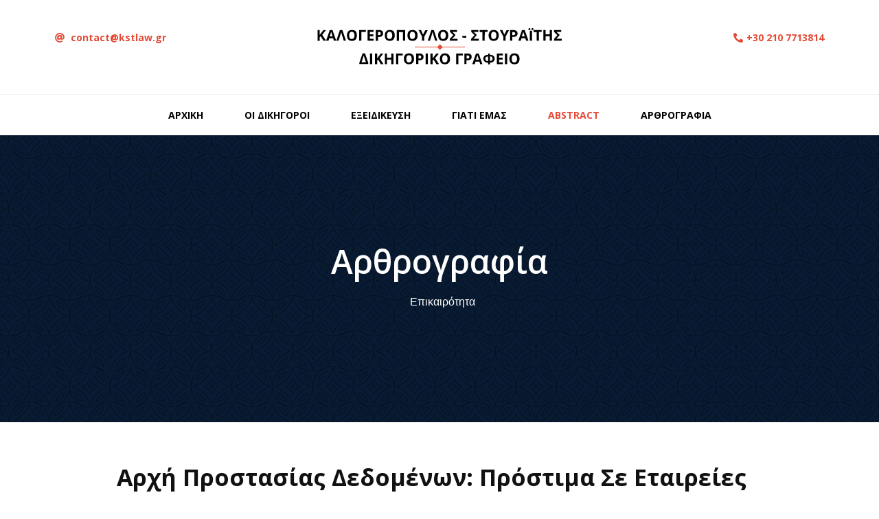

--- FILE ---
content_type: text/html; charset=UTF-8
request_url: https://kstlaw.gr/%CE%B1%CF%81%CF%87%CE%B7-%CF%80%CF%81%CE%BF%CF%83%CF%84%CE%B1%CF%83%CE%B9%CE%B1%CF%82-%CE%B4%CE%B5%CE%B4%CE%BF%CE%BC%CE%B5%CE%BD%CF%89%CE%BD/
body_size: 26309
content:
<!DOCTYPE html><html lang="el"><head >	<meta charset="UTF-8" />
	<meta name="viewport" content="width=device-width, initial-scale=1" />
	<meta name='robots' content='index, follow, max-image-preview:large, max-snippet:-1, max-video-preview:-1' />
	<style>img:is([sizes="auto" i], [sizes^="auto," i]) { contain-intrinsic-size: 3000px 1500px }</style>
	
	<!-- This site is optimized with the Yoast SEO plugin v26.7 - https://yoast.com/wordpress/plugins/seo/ -->
	<title>Αρχή Προστασίας Δεδομένων: Πρόστιμα Σε Εταιρείες για Προωθητικά SMS Και Κάμερες Στην Εργασία - kstlaw</title>
	<meta name="description" content="Νέες αποφάσεις της ΑΠΔΠΧ. Ανεπιθύμητα διαφημιστικά spam, κάμερες βιντεοσκόπησης (παρακολούθησης) σε χώρο εργασίας. Το σκεπτικό &amp; τα πρόστιμα" />
	<link rel="canonical" href="https://kstlaw.gr/αρχη-προστασιας-δεδομενων/" />
	<meta property="og:locale" content="el_GR" />
	<meta property="og:type" content="article" />
	<meta property="og:title" content="Αρχή Προστασίας Δεδομένων: Πρόστιμα Σε Εταιρείες για Προωθητικά SMS Και Κάμερες Στην Εργασία - kstlaw" />
	<meta property="og:description" content="Νέες αποφάσεις της ΑΠΔΠΧ. Ανεπιθύμητα διαφημιστικά spam, κάμερες βιντεοσκόπησης (παρακολούθησης) σε χώρο εργασίας. Το σκεπτικό &amp; τα πρόστιμα" />
	<meta property="og:url" content="https://kstlaw.gr/αρχη-προστασιας-δεδομενων/" />
	<meta property="og:site_name" content="kstlaw" />
	<meta property="article:publisher" content="https://www.facebook.com/KstLawFirm" />
	<meta property="article:published_time" content="2021-04-28T21:01:00+00:00" />
	<meta property="article:modified_time" content="2021-06-04T17:56:34+00:00" />
	<meta property="og:image" content="https://kstlaw.gr/wp-content/uploads/2021/04/gdpr-3777666_1920.jpg" />
	<meta property="og:image:width" content="1920" />
	<meta property="og:image:height" content="1305" />
	<meta property="og:image:type" content="image/jpeg" />
	<meta name="author" content="kstlaw" />
	<meta name="twitter:card" content="summary_large_image" />
	<meta name="twitter:creator" content="@kstlaw" />
	<meta name="twitter:site" content="@kstlaw" />
	<meta name="twitter:label1" content="Συντάχθηκε από" />
	<meta name="twitter:data1" content="kstlaw" />
	<script type="application/ld+json" class="yoast-schema-graph">{"@context":"https://schema.org","@graph":[{"@type":"Article","@id":"https://kstlaw.gr/%ce%b1%cf%81%cf%87%ce%b7-%cf%80%cf%81%ce%bf%cf%83%cf%84%ce%b1%cf%83%ce%b9%ce%b1%cf%82-%ce%b4%ce%b5%ce%b4%ce%bf%ce%bc%ce%b5%ce%bd%cf%89%ce%bd/#article","isPartOf":{"@id":"https://kstlaw.gr/%ce%b1%cf%81%cf%87%ce%b7-%cf%80%cf%81%ce%bf%cf%83%cf%84%ce%b1%cf%83%ce%b9%ce%b1%cf%82-%ce%b4%ce%b5%ce%b4%ce%bf%ce%bc%ce%b5%ce%bd%cf%89%ce%bd/"},"author":{"name":"kstlaw","@id":"https://kstlaw.gr/#/schema/person/6b0a22579326a7cb3e420770a0f7086a"},"headline":"Αρχή Προστασίας Δεδομένων: Πρόστιμα Σε Εταιρείες για Προωθητικά SMS Και Κάμερες Στην Εργασία","datePublished":"2021-04-28T21:01:00+00:00","dateModified":"2021-06-04T17:56:34+00:00","mainEntityOfPage":{"@id":"https://kstlaw.gr/%ce%b1%cf%81%cf%87%ce%b7-%cf%80%cf%81%ce%bf%cf%83%cf%84%ce%b1%cf%83%ce%b9%ce%b1%cf%82-%ce%b4%ce%b5%ce%b4%ce%bf%ce%bc%ce%b5%ce%bd%cf%89%ce%bd/"},"wordCount":33,"publisher":{"@id":"https://kstlaw.gr/#organization"},"image":{"@id":"https://kstlaw.gr/%ce%b1%cf%81%cf%87%ce%b7-%cf%80%cf%81%ce%bf%cf%83%cf%84%ce%b1%cf%83%ce%b9%ce%b1%cf%82-%ce%b4%ce%b5%ce%b4%ce%bf%ce%bc%ce%b5%ce%bd%cf%89%ce%bd/#primaryimage"},"thumbnailUrl":"https://kstlaw.gr/wp-content/uploads/2021/04/gdpr-3777666_1920.jpg","articleSection":["Γνωμοδοτήσεις – Συμβουλές σε τρέχοντα ζητήματα","Επικαιρότητα​","Φορολογικό, Ασφαλιστικό, Εργατικό (HR)"],"inLanguage":"el"},{"@type":"WebPage","@id":"https://kstlaw.gr/%ce%b1%cf%81%cf%87%ce%b7-%cf%80%cf%81%ce%bf%cf%83%cf%84%ce%b1%cf%83%ce%b9%ce%b1%cf%82-%ce%b4%ce%b5%ce%b4%ce%bf%ce%bc%ce%b5%ce%bd%cf%89%ce%bd/","url":"https://kstlaw.gr/%ce%b1%cf%81%cf%87%ce%b7-%cf%80%cf%81%ce%bf%cf%83%cf%84%ce%b1%cf%83%ce%b9%ce%b1%cf%82-%ce%b4%ce%b5%ce%b4%ce%bf%ce%bc%ce%b5%ce%bd%cf%89%ce%bd/","name":"Αρχή Προστασίας Δεδομένων: Πρόστιμα Σε Εταιρείες για Προωθητικά SMS Και Κάμερες Στην Εργασία - kstlaw","isPartOf":{"@id":"https://kstlaw.gr/#website"},"primaryImageOfPage":{"@id":"https://kstlaw.gr/%ce%b1%cf%81%cf%87%ce%b7-%cf%80%cf%81%ce%bf%cf%83%cf%84%ce%b1%cf%83%ce%b9%ce%b1%cf%82-%ce%b4%ce%b5%ce%b4%ce%bf%ce%bc%ce%b5%ce%bd%cf%89%ce%bd/#primaryimage"},"image":{"@id":"https://kstlaw.gr/%ce%b1%cf%81%cf%87%ce%b7-%cf%80%cf%81%ce%bf%cf%83%cf%84%ce%b1%cf%83%ce%b9%ce%b1%cf%82-%ce%b4%ce%b5%ce%b4%ce%bf%ce%bc%ce%b5%ce%bd%cf%89%ce%bd/#primaryimage"},"thumbnailUrl":"https://kstlaw.gr/wp-content/uploads/2021/04/gdpr-3777666_1920.jpg","datePublished":"2021-04-28T21:01:00+00:00","dateModified":"2021-06-04T17:56:34+00:00","description":"Νέες αποφάσεις της ΑΠΔΠΧ. Ανεπιθύμητα διαφημιστικά spam, κάμερες βιντεοσκόπησης (παρακολούθησης) σε χώρο εργασίας. Το σκεπτικό & τα πρόστιμα","breadcrumb":{"@id":"https://kstlaw.gr/%ce%b1%cf%81%cf%87%ce%b7-%cf%80%cf%81%ce%bf%cf%83%cf%84%ce%b1%cf%83%ce%b9%ce%b1%cf%82-%ce%b4%ce%b5%ce%b4%ce%bf%ce%bc%ce%b5%ce%bd%cf%89%ce%bd/#breadcrumb"},"inLanguage":"el","potentialAction":[{"@type":"ReadAction","target":["https://kstlaw.gr/%ce%b1%cf%81%cf%87%ce%b7-%cf%80%cf%81%ce%bf%cf%83%cf%84%ce%b1%cf%83%ce%b9%ce%b1%cf%82-%ce%b4%ce%b5%ce%b4%ce%bf%ce%bc%ce%b5%ce%bd%cf%89%ce%bd/"]}]},{"@type":"ImageObject","inLanguage":"el","@id":"https://kstlaw.gr/%ce%b1%cf%81%cf%87%ce%b7-%cf%80%cf%81%ce%bf%cf%83%cf%84%ce%b1%cf%83%ce%b9%ce%b1%cf%82-%ce%b4%ce%b5%ce%b4%ce%bf%ce%bc%ce%b5%ce%bd%cf%89%ce%bd/#primaryimage","url":"https://kstlaw.gr/wp-content/uploads/2021/04/gdpr-3777666_1920.jpg","contentUrl":"https://kstlaw.gr/wp-content/uploads/2021/04/gdpr-3777666_1920.jpg","width":1920,"height":1305},{"@type":"BreadcrumbList","@id":"https://kstlaw.gr/%ce%b1%cf%81%cf%87%ce%b7-%cf%80%cf%81%ce%bf%cf%83%cf%84%ce%b1%cf%83%ce%b9%ce%b1%cf%82-%ce%b4%ce%b5%ce%b4%ce%bf%ce%bc%ce%b5%ce%bd%cf%89%ce%bd/#breadcrumb","itemListElement":[{"@type":"ListItem","position":1,"name":"Αρχική","item":"https://kstlaw.gr/"},{"@type":"ListItem","position":2,"name":"Αρχή Προστασίας Δεδομένων: Πρόστιμα Σε Εταιρείες για Προωθητικά SMS Και Κάμερες Στην Εργασία"}]},{"@type":"WebSite","@id":"https://kstlaw.gr/#website","url":"https://kstlaw.gr/","name":"kstlaw","description":"Εμπορικό Δίκαιο, Εταιρικό Δίκαιο &amp; Δίκαιο Επιχειρήσεων","publisher":{"@id":"https://kstlaw.gr/#organization"},"potentialAction":[{"@type":"SearchAction","target":{"@type":"EntryPoint","urlTemplate":"https://kstlaw.gr/?s={search_term_string}"},"query-input":{"@type":"PropertyValueSpecification","valueRequired":true,"valueName":"search_term_string"}}],"inLanguage":"el"},{"@type":"Organization","@id":"https://kstlaw.gr/#organization","name":"kstlaw - Εμπορικό Δικαιο, Εταιρικό Δίκαιο & Δίκαιο Επιχειρήσεων","url":"https://kstlaw.gr/","logo":{"@type":"ImageObject","inLanguage":"el","@id":"https://kstlaw.gr/#/schema/logo/image/","url":"https://kstlaw.gr/wp-content/uploads/2020/11/icon.jpg","contentUrl":"https://kstlaw.gr/wp-content/uploads/2020/11/icon.jpg","width":512,"height":512,"caption":"kstlaw - Εμπορικό Δικαιο, Εταιρικό Δίκαιο & Δίκαιο Επιχειρήσεων"},"image":{"@id":"https://kstlaw.gr/#/schema/logo/image/"},"sameAs":["https://www.facebook.com/KstLawFirm","https://x.com/kstlaw","https://www.instagram.com/kstlaw_","https://linkedin.com/company/kstlaw","https://gr.pinterest.com/kstlawfirm","https://www.youtube.com/channel/UChfp6-br671o-jtAenD9sbA"]},{"@type":"Person","@id":"https://kstlaw.gr/#/schema/person/6b0a22579326a7cb3e420770a0f7086a","name":"kstlaw","image":{"@type":"ImageObject","inLanguage":"el","@id":"https://kstlaw.gr/#/schema/person/image/","url":"https://secure.gravatar.com/avatar/08e142005cf84416764bcd6cf6dfa3ff3bda0afdb8169704c0b0eb1b8a23563b?s=96&d=mm&r=g","contentUrl":"https://secure.gravatar.com/avatar/08e142005cf84416764bcd6cf6dfa3ff3bda0afdb8169704c0b0eb1b8a23563b?s=96&d=mm&r=g","caption":"kstlaw"},"url":"https://kstlaw.gr/author/kstlaw/"}]}</script>
	<!-- / Yoast SEO plugin. -->


<link rel="alternate" type="application/rss+xml" title="Ροή RSS &raquo; kstlaw" href="https://kstlaw.gr/feed/" />
<link rel="alternate" type="application/rss+xml" title="Ροή Σχολίων &raquo; kstlaw" href="https://kstlaw.gr/comments/feed/" />
<script type="text/javascript">
/* <![CDATA[ */
window._wpemojiSettings = {"baseUrl":"https:\/\/s.w.org\/images\/core\/emoji\/16.0.1\/72x72\/","ext":".png","svgUrl":"https:\/\/s.w.org\/images\/core\/emoji\/16.0.1\/svg\/","svgExt":".svg","source":{"concatemoji":"https:\/\/kstlaw.gr\/wp-includes\/js\/wp-emoji-release.min.js?ver=6.8.3"}};
/*! This file is auto-generated */
!function(s,n){var o,i,e;function c(e){try{var t={supportTests:e,timestamp:(new Date).valueOf()};sessionStorage.setItem(o,JSON.stringify(t))}catch(e){}}function p(e,t,n){e.clearRect(0,0,e.canvas.width,e.canvas.height),e.fillText(t,0,0);var t=new Uint32Array(e.getImageData(0,0,e.canvas.width,e.canvas.height).data),a=(e.clearRect(0,0,e.canvas.width,e.canvas.height),e.fillText(n,0,0),new Uint32Array(e.getImageData(0,0,e.canvas.width,e.canvas.height).data));return t.every(function(e,t){return e===a[t]})}function u(e,t){e.clearRect(0,0,e.canvas.width,e.canvas.height),e.fillText(t,0,0);for(var n=e.getImageData(16,16,1,1),a=0;a<n.data.length;a++)if(0!==n.data[a])return!1;return!0}function f(e,t,n,a){switch(t){case"flag":return n(e,"\ud83c\udff3\ufe0f\u200d\u26a7\ufe0f","\ud83c\udff3\ufe0f\u200b\u26a7\ufe0f")?!1:!n(e,"\ud83c\udde8\ud83c\uddf6","\ud83c\udde8\u200b\ud83c\uddf6")&&!n(e,"\ud83c\udff4\udb40\udc67\udb40\udc62\udb40\udc65\udb40\udc6e\udb40\udc67\udb40\udc7f","\ud83c\udff4\u200b\udb40\udc67\u200b\udb40\udc62\u200b\udb40\udc65\u200b\udb40\udc6e\u200b\udb40\udc67\u200b\udb40\udc7f");case"emoji":return!a(e,"\ud83e\udedf")}return!1}function g(e,t,n,a){var r="undefined"!=typeof WorkerGlobalScope&&self instanceof WorkerGlobalScope?new OffscreenCanvas(300,150):s.createElement("canvas"),o=r.getContext("2d",{willReadFrequently:!0}),i=(o.textBaseline="top",o.font="600 32px Arial",{});return e.forEach(function(e){i[e]=t(o,e,n,a)}),i}function t(e){var t=s.createElement("script");t.src=e,t.defer=!0,s.head.appendChild(t)}"undefined"!=typeof Promise&&(o="wpEmojiSettingsSupports",i=["flag","emoji"],n.supports={everything:!0,everythingExceptFlag:!0},e=new Promise(function(e){s.addEventListener("DOMContentLoaded",e,{once:!0})}),new Promise(function(t){var n=function(){try{var e=JSON.parse(sessionStorage.getItem(o));if("object"==typeof e&&"number"==typeof e.timestamp&&(new Date).valueOf()<e.timestamp+604800&&"object"==typeof e.supportTests)return e.supportTests}catch(e){}return null}();if(!n){if("undefined"!=typeof Worker&&"undefined"!=typeof OffscreenCanvas&&"undefined"!=typeof URL&&URL.createObjectURL&&"undefined"!=typeof Blob)try{var e="postMessage("+g.toString()+"("+[JSON.stringify(i),f.toString(),p.toString(),u.toString()].join(",")+"));",a=new Blob([e],{type:"text/javascript"}),r=new Worker(URL.createObjectURL(a),{name:"wpTestEmojiSupports"});return void(r.onmessage=function(e){c(n=e.data),r.terminate(),t(n)})}catch(e){}c(n=g(i,f,p,u))}t(n)}).then(function(e){for(var t in e)n.supports[t]=e[t],n.supports.everything=n.supports.everything&&n.supports[t],"flag"!==t&&(n.supports.everythingExceptFlag=n.supports.everythingExceptFlag&&n.supports[t]);n.supports.everythingExceptFlag=n.supports.everythingExceptFlag&&!n.supports.flag,n.DOMReady=!1,n.readyCallback=function(){n.DOMReady=!0}}).then(function(){return e}).then(function(){var e;n.supports.everything||(n.readyCallback(),(e=n.source||{}).concatemoji?t(e.concatemoji):e.wpemoji&&e.twemoji&&(t(e.twemoji),t(e.wpemoji)))}))}((window,document),window._wpemojiSettings);
/* ]]> */
</script>
<style id='wp-emoji-styles-inline-css' type='text/css'>

	img.wp-smiley, img.emoji {
		display: inline !important;
		border: none !important;
		box-shadow: none !important;
		height: 1em !important;
		width: 1em !important;
		margin: 0 0.07em !important;
		vertical-align: -0.1em !important;
		background: none !important;
		padding: 0 !important;
	}
</style>
<link rel='stylesheet' id='wp-block-library-css' href='https://kstlaw.gr/wp-includes/css/dist/block-library/style.min.css?ver=6.8.3' type='text/css' media='all' />
<style id='wp-block-library-theme-inline-css' type='text/css'>
.wp-block-audio :where(figcaption){color:#555;font-size:13px;text-align:center}.is-dark-theme .wp-block-audio :where(figcaption){color:#ffffffa6}.wp-block-audio{margin:0 0 1em}.wp-block-code{border:1px solid #ccc;border-radius:4px;font-family:Menlo,Consolas,monaco,monospace;padding:.8em 1em}.wp-block-embed :where(figcaption){color:#555;font-size:13px;text-align:center}.is-dark-theme .wp-block-embed :where(figcaption){color:#ffffffa6}.wp-block-embed{margin:0 0 1em}.blocks-gallery-caption{color:#555;font-size:13px;text-align:center}.is-dark-theme .blocks-gallery-caption{color:#ffffffa6}:root :where(.wp-block-image figcaption){color:#555;font-size:13px;text-align:center}.is-dark-theme :root :where(.wp-block-image figcaption){color:#ffffffa6}.wp-block-image{margin:0 0 1em}.wp-block-pullquote{border-bottom:4px solid;border-top:4px solid;color:currentColor;margin-bottom:1.75em}.wp-block-pullquote cite,.wp-block-pullquote footer,.wp-block-pullquote__citation{color:currentColor;font-size:.8125em;font-style:normal;text-transform:uppercase}.wp-block-quote{border-left:.25em solid;margin:0 0 1.75em;padding-left:1em}.wp-block-quote cite,.wp-block-quote footer{color:currentColor;font-size:.8125em;font-style:normal;position:relative}.wp-block-quote:where(.has-text-align-right){border-left:none;border-right:.25em solid;padding-left:0;padding-right:1em}.wp-block-quote:where(.has-text-align-center){border:none;padding-left:0}.wp-block-quote.is-large,.wp-block-quote.is-style-large,.wp-block-quote:where(.is-style-plain){border:none}.wp-block-search .wp-block-search__label{font-weight:700}.wp-block-search__button{border:1px solid #ccc;padding:.375em .625em}:where(.wp-block-group.has-background){padding:1.25em 2.375em}.wp-block-separator.has-css-opacity{opacity:.4}.wp-block-separator{border:none;border-bottom:2px solid;margin-left:auto;margin-right:auto}.wp-block-separator.has-alpha-channel-opacity{opacity:1}.wp-block-separator:not(.is-style-wide):not(.is-style-dots){width:100px}.wp-block-separator.has-background:not(.is-style-dots){border-bottom:none;height:1px}.wp-block-separator.has-background:not(.is-style-wide):not(.is-style-dots){height:2px}.wp-block-table{margin:0 0 1em}.wp-block-table td,.wp-block-table th{word-break:normal}.wp-block-table :where(figcaption){color:#555;font-size:13px;text-align:center}.is-dark-theme .wp-block-table :where(figcaption){color:#ffffffa6}.wp-block-video :where(figcaption){color:#555;font-size:13px;text-align:center}.is-dark-theme .wp-block-video :where(figcaption){color:#ffffffa6}.wp-block-video{margin:0 0 1em}:root :where(.wp-block-template-part.has-background){margin-bottom:0;margin-top:0;padding:1.25em 2.375em}
</style>
<style id='classic-theme-styles-inline-css' type='text/css'>
/*! This file is auto-generated */
.wp-block-button__link{color:#fff;background-color:#32373c;border-radius:9999px;box-shadow:none;text-decoration:none;padding:calc(.667em + 2px) calc(1.333em + 2px);font-size:1.125em}.wp-block-file__button{background:#32373c;color:#fff;text-decoration:none}
</style>
<link rel='stylesheet' id='jet-engine-frontend-css' href='https://kstlaw.gr/wp-content/plugins/jet-engine/assets/css/frontend.css?ver=3.6.6.1' type='text/css' media='all' />
<style id='global-styles-inline-css' type='text/css'>
:root{--wp--preset--aspect-ratio--square: 1;--wp--preset--aspect-ratio--4-3: 4/3;--wp--preset--aspect-ratio--3-4: 3/4;--wp--preset--aspect-ratio--3-2: 3/2;--wp--preset--aspect-ratio--2-3: 2/3;--wp--preset--aspect-ratio--16-9: 16/9;--wp--preset--aspect-ratio--9-16: 9/16;--wp--preset--color--black: #000000;--wp--preset--color--cyan-bluish-gray: #abb8c3;--wp--preset--color--white: #ffffff;--wp--preset--color--pale-pink: #f78da7;--wp--preset--color--vivid-red: #cf2e2e;--wp--preset--color--luminous-vivid-orange: #ff6900;--wp--preset--color--luminous-vivid-amber: #fcb900;--wp--preset--color--light-green-cyan: #7bdcb5;--wp--preset--color--vivid-green-cyan: #00d084;--wp--preset--color--pale-cyan-blue: #8ed1fc;--wp--preset--color--vivid-cyan-blue: #0693e3;--wp--preset--color--vivid-purple: #9b51e0;--wp--preset--gradient--vivid-cyan-blue-to-vivid-purple: linear-gradient(135deg,rgba(6,147,227,1) 0%,rgb(155,81,224) 100%);--wp--preset--gradient--light-green-cyan-to-vivid-green-cyan: linear-gradient(135deg,rgb(122,220,180) 0%,rgb(0,208,130) 100%);--wp--preset--gradient--luminous-vivid-amber-to-luminous-vivid-orange: linear-gradient(135deg,rgba(252,185,0,1) 0%,rgba(255,105,0,1) 100%);--wp--preset--gradient--luminous-vivid-orange-to-vivid-red: linear-gradient(135deg,rgba(255,105,0,1) 0%,rgb(207,46,46) 100%);--wp--preset--gradient--very-light-gray-to-cyan-bluish-gray: linear-gradient(135deg,rgb(238,238,238) 0%,rgb(169,184,195) 100%);--wp--preset--gradient--cool-to-warm-spectrum: linear-gradient(135deg,rgb(74,234,220) 0%,rgb(151,120,209) 20%,rgb(207,42,186) 40%,rgb(238,44,130) 60%,rgb(251,105,98) 80%,rgb(254,248,76) 100%);--wp--preset--gradient--blush-light-purple: linear-gradient(135deg,rgb(255,206,236) 0%,rgb(152,150,240) 100%);--wp--preset--gradient--blush-bordeaux: linear-gradient(135deg,rgb(254,205,165) 0%,rgb(254,45,45) 50%,rgb(107,0,62) 100%);--wp--preset--gradient--luminous-dusk: linear-gradient(135deg,rgb(255,203,112) 0%,rgb(199,81,192) 50%,rgb(65,88,208) 100%);--wp--preset--gradient--pale-ocean: linear-gradient(135deg,rgb(255,245,203) 0%,rgb(182,227,212) 50%,rgb(51,167,181) 100%);--wp--preset--gradient--electric-grass: linear-gradient(135deg,rgb(202,248,128) 0%,rgb(113,206,126) 100%);--wp--preset--gradient--midnight: linear-gradient(135deg,rgb(2,3,129) 0%,rgb(40,116,252) 100%);--wp--preset--font-size--small: 13px;--wp--preset--font-size--medium: 20px;--wp--preset--font-size--large: 36px;--wp--preset--font-size--x-large: 42px;--wp--preset--spacing--20: 0.44rem;--wp--preset--spacing--30: 0.67rem;--wp--preset--spacing--40: 1rem;--wp--preset--spacing--50: 1.5rem;--wp--preset--spacing--60: 2.25rem;--wp--preset--spacing--70: 3.38rem;--wp--preset--spacing--80: 5.06rem;--wp--preset--shadow--natural: 6px 6px 9px rgba(0, 0, 0, 0.2);--wp--preset--shadow--deep: 12px 12px 50px rgba(0, 0, 0, 0.4);--wp--preset--shadow--sharp: 6px 6px 0px rgba(0, 0, 0, 0.2);--wp--preset--shadow--outlined: 6px 6px 0px -3px rgba(255, 255, 255, 1), 6px 6px rgba(0, 0, 0, 1);--wp--preset--shadow--crisp: 6px 6px 0px rgba(0, 0, 0, 1);}:where(.is-layout-flex){gap: 0.5em;}:where(.is-layout-grid){gap: 0.5em;}body .is-layout-flex{display: flex;}.is-layout-flex{flex-wrap: wrap;align-items: center;}.is-layout-flex > :is(*, div){margin: 0;}body .is-layout-grid{display: grid;}.is-layout-grid > :is(*, div){margin: 0;}:where(.wp-block-columns.is-layout-flex){gap: 2em;}:where(.wp-block-columns.is-layout-grid){gap: 2em;}:where(.wp-block-post-template.is-layout-flex){gap: 1.25em;}:where(.wp-block-post-template.is-layout-grid){gap: 1.25em;}.has-black-color{color: var(--wp--preset--color--black) !important;}.has-cyan-bluish-gray-color{color: var(--wp--preset--color--cyan-bluish-gray) !important;}.has-white-color{color: var(--wp--preset--color--white) !important;}.has-pale-pink-color{color: var(--wp--preset--color--pale-pink) !important;}.has-vivid-red-color{color: var(--wp--preset--color--vivid-red) !important;}.has-luminous-vivid-orange-color{color: var(--wp--preset--color--luminous-vivid-orange) !important;}.has-luminous-vivid-amber-color{color: var(--wp--preset--color--luminous-vivid-amber) !important;}.has-light-green-cyan-color{color: var(--wp--preset--color--light-green-cyan) !important;}.has-vivid-green-cyan-color{color: var(--wp--preset--color--vivid-green-cyan) !important;}.has-pale-cyan-blue-color{color: var(--wp--preset--color--pale-cyan-blue) !important;}.has-vivid-cyan-blue-color{color: var(--wp--preset--color--vivid-cyan-blue) !important;}.has-vivid-purple-color{color: var(--wp--preset--color--vivid-purple) !important;}.has-black-background-color{background-color: var(--wp--preset--color--black) !important;}.has-cyan-bluish-gray-background-color{background-color: var(--wp--preset--color--cyan-bluish-gray) !important;}.has-white-background-color{background-color: var(--wp--preset--color--white) !important;}.has-pale-pink-background-color{background-color: var(--wp--preset--color--pale-pink) !important;}.has-vivid-red-background-color{background-color: var(--wp--preset--color--vivid-red) !important;}.has-luminous-vivid-orange-background-color{background-color: var(--wp--preset--color--luminous-vivid-orange) !important;}.has-luminous-vivid-amber-background-color{background-color: var(--wp--preset--color--luminous-vivid-amber) !important;}.has-light-green-cyan-background-color{background-color: var(--wp--preset--color--light-green-cyan) !important;}.has-vivid-green-cyan-background-color{background-color: var(--wp--preset--color--vivid-green-cyan) !important;}.has-pale-cyan-blue-background-color{background-color: var(--wp--preset--color--pale-cyan-blue) !important;}.has-vivid-cyan-blue-background-color{background-color: var(--wp--preset--color--vivid-cyan-blue) !important;}.has-vivid-purple-background-color{background-color: var(--wp--preset--color--vivid-purple) !important;}.has-black-border-color{border-color: var(--wp--preset--color--black) !important;}.has-cyan-bluish-gray-border-color{border-color: var(--wp--preset--color--cyan-bluish-gray) !important;}.has-white-border-color{border-color: var(--wp--preset--color--white) !important;}.has-pale-pink-border-color{border-color: var(--wp--preset--color--pale-pink) !important;}.has-vivid-red-border-color{border-color: var(--wp--preset--color--vivid-red) !important;}.has-luminous-vivid-orange-border-color{border-color: var(--wp--preset--color--luminous-vivid-orange) !important;}.has-luminous-vivid-amber-border-color{border-color: var(--wp--preset--color--luminous-vivid-amber) !important;}.has-light-green-cyan-border-color{border-color: var(--wp--preset--color--light-green-cyan) !important;}.has-vivid-green-cyan-border-color{border-color: var(--wp--preset--color--vivid-green-cyan) !important;}.has-pale-cyan-blue-border-color{border-color: var(--wp--preset--color--pale-cyan-blue) !important;}.has-vivid-cyan-blue-border-color{border-color: var(--wp--preset--color--vivid-cyan-blue) !important;}.has-vivid-purple-border-color{border-color: var(--wp--preset--color--vivid-purple) !important;}.has-vivid-cyan-blue-to-vivid-purple-gradient-background{background: var(--wp--preset--gradient--vivid-cyan-blue-to-vivid-purple) !important;}.has-light-green-cyan-to-vivid-green-cyan-gradient-background{background: var(--wp--preset--gradient--light-green-cyan-to-vivid-green-cyan) !important;}.has-luminous-vivid-amber-to-luminous-vivid-orange-gradient-background{background: var(--wp--preset--gradient--luminous-vivid-amber-to-luminous-vivid-orange) !important;}.has-luminous-vivid-orange-to-vivid-red-gradient-background{background: var(--wp--preset--gradient--luminous-vivid-orange-to-vivid-red) !important;}.has-very-light-gray-to-cyan-bluish-gray-gradient-background{background: var(--wp--preset--gradient--very-light-gray-to-cyan-bluish-gray) !important;}.has-cool-to-warm-spectrum-gradient-background{background: var(--wp--preset--gradient--cool-to-warm-spectrum) !important;}.has-blush-light-purple-gradient-background{background: var(--wp--preset--gradient--blush-light-purple) !important;}.has-blush-bordeaux-gradient-background{background: var(--wp--preset--gradient--blush-bordeaux) !important;}.has-luminous-dusk-gradient-background{background: var(--wp--preset--gradient--luminous-dusk) !important;}.has-pale-ocean-gradient-background{background: var(--wp--preset--gradient--pale-ocean) !important;}.has-electric-grass-gradient-background{background: var(--wp--preset--gradient--electric-grass) !important;}.has-midnight-gradient-background{background: var(--wp--preset--gradient--midnight) !important;}.has-small-font-size{font-size: var(--wp--preset--font-size--small) !important;}.has-medium-font-size{font-size: var(--wp--preset--font-size--medium) !important;}.has-large-font-size{font-size: var(--wp--preset--font-size--large) !important;}.has-x-large-font-size{font-size: var(--wp--preset--font-size--x-large) !important;}
:where(.wp-block-post-template.is-layout-flex){gap: 1.25em;}:where(.wp-block-post-template.is-layout-grid){gap: 1.25em;}
:where(.wp-block-columns.is-layout-flex){gap: 2em;}:where(.wp-block-columns.is-layout-grid){gap: 2em;}
:root :where(.wp-block-pullquote){font-size: 1.5em;line-height: 1.6;}
</style>
<link rel='stylesheet' id='jupiterx-popups-animation-css' href='https://kstlaw.gr/wp-content/plugins/jupiterx-core/includes/extensions/raven/assets/lib/animate/animate.min.css?ver=4.8.11' type='text/css' media='all' />
<link rel='stylesheet' id='jupiterx-css' href='https://kstlaw.gr/wp-content/uploads/jupiterx/compiler/jupiterx/2a454b3.css?ver=4.8.11' type='text/css' media='all' />
<link rel='stylesheet' id='jet-popup-frontend-css' href='https://kstlaw.gr/wp-content/plugins/jet-popup/assets/css/jet-popup-frontend.css?ver=2.0.13' type='text/css' media='all' />
<link rel='stylesheet' id='jupiterx-elements-dynamic-styles-css' href='https://kstlaw.gr/wp-content/uploads/jupiterx/compiler/jupiterx-elements-dynamic-styles/26df327.css?ver=4.8.11' type='text/css' media='all' />
<link rel='stylesheet' id='elementor-icons-css' href='https://kstlaw.gr/wp-content/plugins/elementor/assets/lib/eicons/css/elementor-icons.min.css?ver=5.36.0' type='text/css' media='all' />
<link rel='stylesheet' id='elementor-frontend-css' href='https://kstlaw.gr/wp-content/plugins/elementor/assets/css/frontend.min.css?ver=3.28.3' type='text/css' media='all' />
<link rel='stylesheet' id='font-awesome-css' href='https://kstlaw.gr/wp-content/plugins/elementor/assets/lib/font-awesome/css/font-awesome.min.css?ver=4.7.0' type='text/css' media='all' />
<link rel='stylesheet' id='jupiterx-core-raven-frontend-css' href='https://kstlaw.gr/wp-content/plugins/jupiterx-core/includes/extensions/raven/assets/css/frontend.min.css?ver=6.8.3' type='text/css' media='all' />
<link rel='stylesheet' id='elementor-post-507-css' href='https://kstlaw.gr/wp-content/uploads/elementor/css/post-507.css?ver=1768393909' type='text/css' media='all' />
<link rel='stylesheet' id='jet-tabs-frontend-css' href='https://kstlaw.gr/wp-content/plugins/jet-tabs/assets/css/jet-tabs-frontend.css?ver=2.2.8' type='text/css' media='all' />
<link rel='stylesheet' id='flatpickr-css' href='https://kstlaw.gr/wp-content/plugins/elementor/assets/lib/flatpickr/flatpickr.min.css?ver=4.6.13' type='text/css' media='all' />
<link rel='stylesheet' id='elementor-post-139-css' href='https://kstlaw.gr/wp-content/uploads/elementor/css/post-139.css?ver=1768393909' type='text/css' media='all' />
<link rel='stylesheet' id='elementor-post-158-css' href='https://kstlaw.gr/wp-content/uploads/elementor/css/post-158.css?ver=1768393909' type='text/css' media='all' />
<link rel='stylesheet' id='elementor-gf-local-roboto-css' href='https://kstlaw.gr/wp-content/uploads/elementor/google-fonts/css/roboto.css?ver=1744798094' type='text/css' media='all' />
<link rel='stylesheet' id='elementor-gf-local-robotoslab-css' href='https://kstlaw.gr/wp-content/uploads/elementor/google-fonts/css/robotoslab.css?ver=1744798125' type='text/css' media='all' />
<link rel='stylesheet' id='elementor-icons-shared-0-css' href='https://kstlaw.gr/wp-content/plugins/elementor/assets/lib/font-awesome/css/fontawesome.min.css?ver=5.15.3' type='text/css' media='all' />
<link rel='stylesheet' id='elementor-icons-fa-solid-css' href='https://kstlaw.gr/wp-content/plugins/elementor/assets/lib/font-awesome/css/solid.min.css?ver=5.15.3' type='text/css' media='all' />
<link rel='stylesheet' id='elementor-icons-fa-brands-css' href='https://kstlaw.gr/wp-content/plugins/elementor/assets/lib/font-awesome/css/brands.min.css?ver=5.15.3' type='text/css' media='all' />
<script type="text/javascript" src="https://kstlaw.gr/wp-includes/js/jquery/jquery.min.js?ver=3.7.1" id="jquery-core-js"></script>
<script type="text/javascript" src="https://kstlaw.gr/wp-includes/js/jquery/jquery-migrate.min.js?ver=3.4.1" id="jquery-migrate-js"></script>
<script type="text/javascript" src="https://kstlaw.gr/wp-content/themes/jupiterx/lib/admin/assets/lib/webfont/webfont.min.js?ver=1.6.26" id="jupiterx-webfont-js"></script>
<script type="text/javascript" id="jupiterx-webfont-js-after">
/* <![CDATA[ */
WebFont.load({
				google: {
					families: ['Open Sans:100,200,300,400,500,600,700,800,900,100italic,200italic,300italic,400italic,500italic,600italic,700italic,800italic,900italic:latin,greek','Poppins:100,200,300,400,500,600,700,800,900,100italic,200italic,300italic,400italic,500italic,600italic,700italic,800italic,900italic']
				}
			});
/* ]]> */
</script>
<script type="text/javascript" src="https://kstlaw.gr/wp-content/themes/jupiterx/lib/assets/dist/js/utils.min.js?ver=4.8.11" id="jupiterx-utils-js"></script>
<link rel="https://api.w.org/" href="https://kstlaw.gr/wp-json/" /><link rel="alternate" title="JSON" type="application/json" href="https://kstlaw.gr/wp-json/wp/v2/posts/2664" /><link rel="EditURI" type="application/rsd+xml" title="RSD" href="https://kstlaw.gr/xmlrpc.php?rsd" />
<meta name="generator" content="WordPress 6.8.3" />
<link rel='shortlink' href='https://kstlaw.gr/?p=2664' />
<link rel="alternate" title="oEmbed (JSON)" type="application/json+oembed" href="https://kstlaw.gr/wp-json/oembed/1.0/embed?url=https%3A%2F%2Fkstlaw.gr%2F%25ce%25b1%25cf%2581%25cf%2587%25ce%25b7-%25cf%2580%25cf%2581%25ce%25bf%25cf%2583%25cf%2584%25ce%25b1%25cf%2583%25ce%25b9%25ce%25b1%25cf%2582-%25ce%25b4%25ce%25b5%25ce%25b4%25ce%25bf%25ce%25bc%25ce%25b5%25ce%25bd%25cf%2589%25ce%25bd%2F" />
<link rel="alternate" title="oEmbed (XML)" type="text/xml+oembed" href="https://kstlaw.gr/wp-json/oembed/1.0/embed?url=https%3A%2F%2Fkstlaw.gr%2F%25ce%25b1%25cf%2581%25cf%2587%25ce%25b7-%25cf%2580%25cf%2581%25ce%25bf%25cf%2583%25cf%2584%25ce%25b1%25cf%2583%25ce%25b9%25ce%25b1%25cf%2582-%25ce%25b4%25ce%25b5%25ce%25b4%25ce%25bf%25ce%25bc%25ce%25b5%25ce%25bd%25cf%2589%25ce%25bd%2F&#038;format=xml" />
<meta name="generator" content="Elementor 3.28.3; features: additional_custom_breakpoints, e_local_google_fonts, e_element_cache; settings: css_print_method-external, google_font-enabled, font_display-auto">
<style type="text/css">.recentcomments a{display:inline !important;padding:0 !important;margin:0 !important;}</style>			<style>
				.e-con.e-parent:nth-of-type(n+4):not(.e-lazyloaded):not(.e-no-lazyload),
				.e-con.e-parent:nth-of-type(n+4):not(.e-lazyloaded):not(.e-no-lazyload) * {
					background-image: none !important;
				}
				@media screen and (max-height: 1024px) {
					.e-con.e-parent:nth-of-type(n+3):not(.e-lazyloaded):not(.e-no-lazyload),
					.e-con.e-parent:nth-of-type(n+3):not(.e-lazyloaded):not(.e-no-lazyload) * {
						background-image: none !important;
					}
				}
				@media screen and (max-height: 640px) {
					.e-con.e-parent:nth-of-type(n+2):not(.e-lazyloaded):not(.e-no-lazyload),
					.e-con.e-parent:nth-of-type(n+2):not(.e-lazyloaded):not(.e-no-lazyload) * {
						background-image: none !important;
					}
				}
			</style>
			<link rel="icon" href="https://kstlaw.gr/wp-content/uploads/2020/11/cropped-favicon-1-32x32.jpg" sizes="32x32" />
<link rel="icon" href="https://kstlaw.gr/wp-content/uploads/2020/11/cropped-favicon-1-192x192.jpg" sizes="192x192" />
<link rel="apple-touch-icon" href="https://kstlaw.gr/wp-content/uploads/2020/11/cropped-favicon-1-180x180.jpg" />
<meta name="msapplication-TileImage" content="https://kstlaw.gr/wp-content/uploads/2020/11/cropped-favicon-1-270x270.jpg" />
		<style type="text/css" id="wp-custom-css">
			.jupiterx-main-content {
    padding: 0; 
}

.jupiterx-post-title{color:#3f4451
}
.qrcode img{
	mix-blend-mode: multiply;
}

li.menu-item.menu-item-type-post_type.menu-item-object-page:nth-child(5) a{
    color: #E54A35 !important;
}
h3{font-family:arial,sans-serif}


article.jupiterx-no-article.jupiterx-post h1{
	    font-size: 26px;
}

@media (max-width:991px){}
	.breadcrumb-item,
	.breadcrumb-item + .breadcrumb-item::before{
		display:none;
	}
	.breadcrumb-item:nth-child(3){
		display:block;
	}
		</style>
		<!-- Global site tag (gtag.js) - Google Analytics -->
<script async src="https://www.googletagmanager.com/gtag/js?id=G-29Y0WRSG9Q"></script>
<script>
  window.dataLayer = window.dataLayer || [];
  function gtag(){dataLayer.push(arguments);}
  gtag('js', new Date());

  gtag('config', 'G-29Y0WRSG9Q');
</script>
<!-- Global site tag (gtag.js) - Google Analytics -->
<script async src="https://www.googletagmanager.com/gtag/js?id=UA-182630080-1">
</script>
<script>
  window.dataLayer = window.dataLayer || [];
  function gtag(){dataLayer.push(arguments);}
  gtag('js', new Date());

  gtag('config', 'UA-182630080-1');
</script>

<!-- Global site tag (gtag.js) - Google Ads: 478806526 -->
<script async src="https://www.googletagmanager.com/gtag/js?id=AW-478806526"></script>
<script>
  window.dataLayer = window.dataLayer || [];
  function gtag(){dataLayer.push(arguments);}
  gtag('js', new Date());

  gtag('config', 'AW-478806526');
</script>
<!-- Google tag (gtag.js) -->
<script async src="https://www.googletagmanager.com/gtag/js?id=G-3SXWYEWRCM"></script>
 </head><body class="wp-singular post-template-default single single-post postid-2664 single-format-standard wp-theme-jupiterx no-js elementor-default elementor-kit-507 jupiterx-post-template-custom" itemscope="itemscope" itemtype="http://schema.org/WebPage"><a class="jupiterx-a11y jupiterx-a11y-skip-navigation-link" href="#jupiterx-main">Skip to content</a><div class="jupiterx-site"><header class="jupiterx-header jupiterx-header-custom" data-jupiterx-settings="{&quot;breakpoint&quot;:&quot;767.98&quot;,&quot;template&quot;:&quot;139&quot;}" role="banner" itemscope="itemscope" itemtype="http://schema.org/WPHeader">		<div data-elementor-type="header" data-elementor-id="139" class="elementor elementor-139">
						<section class="elementor-section elementor-top-section elementor-element elementor-element-4d40f34 elementor-section-boxed elementor-section-height-default elementor-section-height-default" data-id="4d40f34" data-element_type="section" data-settings="{&quot;jet_parallax_layout_list&quot;:[{&quot;jet_parallax_layout_image&quot;:{&quot;url&quot;:&quot;&quot;,&quot;id&quot;:&quot;&quot;,&quot;size&quot;:&quot;&quot;},&quot;_id&quot;:&quot;96bc921&quot;,&quot;jet_parallax_layout_image_tablet&quot;:{&quot;url&quot;:&quot;&quot;,&quot;id&quot;:&quot;&quot;,&quot;size&quot;:&quot;&quot;},&quot;jet_parallax_layout_image_mobile&quot;:{&quot;url&quot;:&quot;&quot;,&quot;id&quot;:&quot;&quot;,&quot;size&quot;:&quot;&quot;},&quot;jet_parallax_layout_speed&quot;:{&quot;unit&quot;:&quot;%&quot;,&quot;size&quot;:50,&quot;sizes&quot;:[]},&quot;jet_parallax_layout_type&quot;:&quot;scroll&quot;,&quot;jet_parallax_layout_direction&quot;:null,&quot;jet_parallax_layout_fx_direction&quot;:null,&quot;jet_parallax_layout_z_index&quot;:&quot;&quot;,&quot;jet_parallax_layout_bg_x&quot;:50,&quot;jet_parallax_layout_bg_x_tablet&quot;:&quot;&quot;,&quot;jet_parallax_layout_bg_x_mobile&quot;:&quot;&quot;,&quot;jet_parallax_layout_bg_y&quot;:50,&quot;jet_parallax_layout_bg_y_tablet&quot;:&quot;&quot;,&quot;jet_parallax_layout_bg_y_mobile&quot;:&quot;&quot;,&quot;jet_parallax_layout_bg_size&quot;:&quot;auto&quot;,&quot;jet_parallax_layout_bg_size_tablet&quot;:&quot;&quot;,&quot;jet_parallax_layout_bg_size_mobile&quot;:&quot;&quot;,&quot;jet_parallax_layout_animation_prop&quot;:&quot;transform&quot;,&quot;jet_parallax_layout_on&quot;:[&quot;desktop&quot;,&quot;tablet&quot;]}]}">
						<div class="elementor-container elementor-column-gap-default">
					<div class="elementor-column elementor-col-33 elementor-top-column elementor-element elementor-element-cbad582" data-id="cbad582" data-element_type="column">
			<div class="elementor-widget-wrap elementor-element-populated">
						<div class="elementor-element elementor-element-5bbfcd8 elementor-align-left elementor-hidden-phone elementor-icon-list--layout-traditional elementor-list-item-link-full_width elementor-widget elementor-widget-icon-list" data-id="5bbfcd8" data-element_type="widget" data-widget_type="icon-list.default">
							<ul class="elementor-icon-list-items">
							<li class="elementor-icon-list-item">
											<a href="mailto:contact@kstlaw.gr">

												<span class="elementor-icon-list-icon">
							<i aria-hidden="true" class="fas fa-at"></i>						</span>
										<span class="elementor-icon-list-text">contact@kstlaw.gr</span>
											</a>
									</li>
						</ul>
						</div>
				<div class="elementor-element elementor-element-6b9b883 raven-nav-menu-align-center raven-tablet-nav-menu-align-center elementor-hidden-desktop elementor-hidden-tablet raven-nav-menu-stretch raven-breakpoint-mobile raven-mobile-nav-menu-align-left elementor-widget elementor-widget-raven-nav-menu" data-id="6b9b883" data-element_type="widget" data-settings="{&quot;submenu_icon&quot;:&quot;&lt;svg 0=\&quot;fas fa-chevron-down\&quot; class=\&quot;e-font-icon-svg e-fas-chevron-down\&quot;&gt;\n\t\t\t\t\t&lt;use xlink:href=\&quot;#fas-chevron-down\&quot;&gt;\n\t\t\t\t\t\t&lt;symbol id=\&quot;fas-chevron-down\&quot; viewBox=\&quot;0 0 448 512\&quot;&gt;\n\t\t\t\t\t\t\t&lt;path d=\&quot;M207.029 381.476L12.686 187.132c-9.373-9.373-9.373-24.569 0-33.941l22.667-22.667c9.357-9.357 24.522-9.375 33.901-.04L224 284.505l154.745-154.021c9.379-9.335 24.544-9.317 33.901.04l22.667 22.667c9.373 9.373 9.373 24.569 0 33.941L240.971 381.476c-9.373 9.372-24.569 9.372-33.942 0z\&quot;&gt;&lt;\/path&gt;\n\t\t\t\t\t\t&lt;\/symbol&gt;\n\t\t\t\t\t&lt;\/use&gt;\n\t\t\t\t&lt;\/svg&gt;&quot;,&quot;full_width&quot;:&quot;stretch&quot;,&quot;mobile_layout&quot;:&quot;dropdown&quot;,&quot;submenu_space_between&quot;:{&quot;unit&quot;:&quot;px&quot;,&quot;size&quot;:&quot;&quot;,&quot;sizes&quot;:[]},&quot;submenu_opening_position&quot;:&quot;bottom&quot;}" data-widget_type="raven-nav-menu.default">
				<div class="elementor-widget-container">
							<nav class="raven-nav-menu-main raven-nav-menu-horizontal raven-nav-menu-tablet- raven-nav-menu-mobile- raven-nav-icons-hidden-desktop raven-nav-icons-hidden-tablet raven-nav-icons-hidden-mobile">
			<ul id="menu-6b9b883" class="raven-nav-menu"><li class="menu-item menu-item-type-post_type menu-item-object-page menu-item-home menu-item-1388"><a href="https://kstlaw.gr/" class="raven-menu-item raven-link-item ">ΑΡΧΙΚΗ</a></li>
<li class="menu-item menu-item-type-post_type menu-item-object-page menu-item-615"><a href="https://kstlaw.gr/resume/" class="raven-menu-item raven-link-item ">ΟΙ ΔΙΚΗΓΟΡΟΙ</a></li>
<li class="menu-item menu-item-type-post_type menu-item-object-page menu-item-3137"><a href="https://kstlaw.gr/%cf%80%ce%b5%ce%b4%ce%af%ce%b1-%ce%b5%ce%be%ce%b5%ce%b9%ce%b4%ce%af%ce%ba%ce%b5%cf%85%cf%83%ce%b7%cf%82/" class="raven-menu-item raven-link-item ">ΕΞΕΙΔΙΚΕΥΣΗ</a></li>
<li class="menu-item menu-item-type-post_type menu-item-object-page menu-item-1305"><a href="https://kstlaw.gr/%ce%b3%ce%b9%ce%b1%cf%84%ce%af-%ce%b5%ce%bc%ce%ac%cf%82/" class="raven-menu-item raven-link-item ">ΓΙΑΤΙ ΕΜΑΣ</a></li>
<li class="menu-item menu-item-type-post_type menu-item-object-page menu-item-621"><a href="https://kstlaw.gr/abstract/" class="raven-menu-item raven-link-item ">ABSTRACT</a></li>
<li class="menu-item menu-item-type-post_type menu-item-object-page menu-item-1279"><a href="https://kstlaw.gr/blog/" class="raven-menu-item raven-link-item ">ΑΡΘΡΟΓΡΑΦΙΑ</a></li>
</ul>		</nav>

		<div class="raven-nav-menu-toggle">

						<div class="raven-nav-menu-toggle-button ">
								<span class="fa fa-bars"></span>
								</div>

		</div>
		<nav class="raven-nav-icons-hidden-desktop raven-nav-icons-hidden-tablet raven-nav-icons-hidden-mobile raven-nav-menu-mobile raven-nav-menu-dropdown">
									<div class="raven-container">
				<ul id="menu-mobile-6b9b883" class="raven-nav-menu"><li class="menu-item menu-item-type-post_type menu-item-object-page menu-item-home menu-item-1388"><a href="https://kstlaw.gr/" class="raven-menu-item raven-link-item ">ΑΡΧΙΚΗ</a></li>
<li class="menu-item menu-item-type-post_type menu-item-object-page menu-item-615"><a href="https://kstlaw.gr/resume/" class="raven-menu-item raven-link-item ">ΟΙ ΔΙΚΗΓΟΡΟΙ</a></li>
<li class="menu-item menu-item-type-post_type menu-item-object-page menu-item-3137"><a href="https://kstlaw.gr/%cf%80%ce%b5%ce%b4%ce%af%ce%b1-%ce%b5%ce%be%ce%b5%ce%b9%ce%b4%ce%af%ce%ba%ce%b5%cf%85%cf%83%ce%b7%cf%82/" class="raven-menu-item raven-link-item ">ΕΞΕΙΔΙΚΕΥΣΗ</a></li>
<li class="menu-item menu-item-type-post_type menu-item-object-page menu-item-1305"><a href="https://kstlaw.gr/%ce%b3%ce%b9%ce%b1%cf%84%ce%af-%ce%b5%ce%bc%ce%ac%cf%82/" class="raven-menu-item raven-link-item ">ΓΙΑΤΙ ΕΜΑΣ</a></li>
<li class="menu-item menu-item-type-post_type menu-item-object-page menu-item-621"><a href="https://kstlaw.gr/abstract/" class="raven-menu-item raven-link-item ">ABSTRACT</a></li>
<li class="menu-item menu-item-type-post_type menu-item-object-page menu-item-1279"><a href="https://kstlaw.gr/blog/" class="raven-menu-item raven-link-item ">ΑΡΘΡΟΓΡΑΦΙΑ</a></li>
</ul>			</div>
		</nav>
						</div>
				</div>
					</div>
		</div>
				<div class="elementor-column elementor-col-33 elementor-top-column elementor-element elementor-element-3a45b8c" data-id="3a45b8c" data-element_type="column">
			<div class="elementor-widget-wrap elementor-element-populated">
						<div class="elementor-element elementor-element-18a90b7 elementor-widget elementor-widget-raven-site-logo" data-id="18a90b7" data-element_type="widget" data-widget_type="raven-site-logo.default">
				<div class="elementor-widget-container">
							<div class="raven-widget-wrapper">
			<div class="raven-site-logo raven-site-logo-customizer">
									<a class="raven-site-logo-link" href="https://kstlaw.gr">
								<picture><img src="https://kstlaw.gr/wp-content/uploads/2021/01/kstlawfirm_logo_3.svg" alt="kstlaw" data-no-lazy="1" /></picture>									</a>
							</div>
		</div>
						</div>
				</div>
					</div>
		</div>
				<div class="elementor-column elementor-col-33 elementor-top-column elementor-element elementor-element-992622d" data-id="992622d" data-element_type="column">
			<div class="elementor-widget-wrap elementor-element-populated">
						<div class="elementor-element elementor-element-e7e34ca elementor-align-right elementor-icon-list--layout-traditional elementor-list-item-link-full_width elementor-widget elementor-widget-icon-list" data-id="e7e34ca" data-element_type="widget" data-widget_type="icon-list.default">
							<ul class="elementor-icon-list-items">
							<li class="elementor-icon-list-item">
											<a href="tel:00302107713814">

												<span class="elementor-icon-list-icon">
							<i aria-hidden="true" class="fas fa-phone-alt"></i>						</span>
										<span class="elementor-icon-list-text">+30 210 7713814</span>
											</a>
									</li>
						</ul>
						</div>
					</div>
		</div>
					</div>
		</section>
				<section class="elementor-section elementor-top-section elementor-element elementor-element-ca023a2 elementor-hidden-phone elementor-section-boxed elementor-section-height-default elementor-section-height-default" data-id="ca023a2" data-element_type="section" data-settings="{&quot;jet_parallax_layout_list&quot;:[{&quot;jet_parallax_layout_image&quot;:{&quot;url&quot;:&quot;&quot;,&quot;id&quot;:&quot;&quot;,&quot;size&quot;:&quot;&quot;},&quot;_id&quot;:&quot;96bc921&quot;,&quot;jet_parallax_layout_image_tablet&quot;:{&quot;url&quot;:&quot;&quot;,&quot;id&quot;:&quot;&quot;,&quot;size&quot;:&quot;&quot;},&quot;jet_parallax_layout_image_mobile&quot;:{&quot;url&quot;:&quot;&quot;,&quot;id&quot;:&quot;&quot;,&quot;size&quot;:&quot;&quot;},&quot;jet_parallax_layout_speed&quot;:{&quot;unit&quot;:&quot;%&quot;,&quot;size&quot;:50,&quot;sizes&quot;:[]},&quot;jet_parallax_layout_type&quot;:&quot;scroll&quot;,&quot;jet_parallax_layout_direction&quot;:null,&quot;jet_parallax_layout_fx_direction&quot;:null,&quot;jet_parallax_layout_z_index&quot;:&quot;&quot;,&quot;jet_parallax_layout_bg_x&quot;:50,&quot;jet_parallax_layout_bg_x_tablet&quot;:&quot;&quot;,&quot;jet_parallax_layout_bg_x_mobile&quot;:&quot;&quot;,&quot;jet_parallax_layout_bg_y&quot;:50,&quot;jet_parallax_layout_bg_y_tablet&quot;:&quot;&quot;,&quot;jet_parallax_layout_bg_y_mobile&quot;:&quot;&quot;,&quot;jet_parallax_layout_bg_size&quot;:&quot;auto&quot;,&quot;jet_parallax_layout_bg_size_tablet&quot;:&quot;&quot;,&quot;jet_parallax_layout_bg_size_mobile&quot;:&quot;&quot;,&quot;jet_parallax_layout_animation_prop&quot;:&quot;transform&quot;,&quot;jet_parallax_layout_on&quot;:[&quot;desktop&quot;,&quot;tablet&quot;]}]}">
						<div class="elementor-container elementor-column-gap-default">
					<div class="elementor-column elementor-col-100 elementor-top-column elementor-element elementor-element-c5a58bd" data-id="c5a58bd" data-element_type="column">
			<div class="elementor-widget-wrap elementor-element-populated">
						<div class="elementor-element elementor-element-6adeabd raven-nav-menu-align-center raven-tablet-nav-menu-align-center raven-nav-menu-stretch raven-breakpoint-mobile raven-mobile-nav-menu-align-left elementor-widget elementor-widget-raven-nav-menu" data-id="6adeabd" data-element_type="widget" data-settings="{&quot;submenu_icon&quot;:&quot;&lt;svg 0=\&quot;fas fa-chevron-down\&quot; class=\&quot;e-font-icon-svg e-fas-chevron-down\&quot;&gt;\n\t\t\t\t\t&lt;use xlink:href=\&quot;#fas-chevron-down\&quot;&gt;\n\t\t\t\t\t\t&lt;symbol id=\&quot;fas-chevron-down\&quot; viewBox=\&quot;0 0 448 512\&quot;&gt;\n\t\t\t\t\t\t\t&lt;path d=\&quot;M207.029 381.476L12.686 187.132c-9.373-9.373-9.373-24.569 0-33.941l22.667-22.667c9.357-9.357 24.522-9.375 33.901-.04L224 284.505l154.745-154.021c9.379-9.335 24.544-9.317 33.901.04l22.667 22.667c9.373 9.373 9.373 24.569 0 33.941L240.971 381.476c-9.373 9.372-24.569 9.372-33.942 0z\&quot;&gt;&lt;\/path&gt;\n\t\t\t\t\t\t&lt;\/symbol&gt;\n\t\t\t\t\t&lt;\/use&gt;\n\t\t\t\t&lt;\/svg&gt;&quot;,&quot;full_width&quot;:&quot;stretch&quot;,&quot;mobile_layout&quot;:&quot;dropdown&quot;,&quot;submenu_space_between&quot;:{&quot;unit&quot;:&quot;px&quot;,&quot;size&quot;:&quot;&quot;,&quot;sizes&quot;:[]},&quot;submenu_opening_position&quot;:&quot;bottom&quot;}" data-widget_type="raven-nav-menu.default">
				<div class="elementor-widget-container">
							<nav class="raven-nav-menu-main raven-nav-menu-horizontal raven-nav-menu-tablet- raven-nav-menu-mobile- raven-nav-icons-hidden-desktop raven-nav-icons-hidden-tablet raven-nav-icons-hidden-mobile">
			<ul id="menu-6adeabd" class="raven-nav-menu"><li class="menu-item menu-item-type-post_type menu-item-object-page menu-item-home menu-item-1388"><a href="https://kstlaw.gr/" class="raven-menu-item raven-link-item ">ΑΡΧΙΚΗ</a></li>
<li class="menu-item menu-item-type-post_type menu-item-object-page menu-item-615"><a href="https://kstlaw.gr/resume/" class="raven-menu-item raven-link-item ">ΟΙ ΔΙΚΗΓΟΡΟΙ</a></li>
<li class="menu-item menu-item-type-post_type menu-item-object-page menu-item-3137"><a href="https://kstlaw.gr/%cf%80%ce%b5%ce%b4%ce%af%ce%b1-%ce%b5%ce%be%ce%b5%ce%b9%ce%b4%ce%af%ce%ba%ce%b5%cf%85%cf%83%ce%b7%cf%82/" class="raven-menu-item raven-link-item ">ΕΞΕΙΔΙΚΕΥΣΗ</a></li>
<li class="menu-item menu-item-type-post_type menu-item-object-page menu-item-1305"><a href="https://kstlaw.gr/%ce%b3%ce%b9%ce%b1%cf%84%ce%af-%ce%b5%ce%bc%ce%ac%cf%82/" class="raven-menu-item raven-link-item ">ΓΙΑΤΙ ΕΜΑΣ</a></li>
<li class="menu-item menu-item-type-post_type menu-item-object-page menu-item-621"><a href="https://kstlaw.gr/abstract/" class="raven-menu-item raven-link-item ">ABSTRACT</a></li>
<li class="menu-item menu-item-type-post_type menu-item-object-page menu-item-1279"><a href="https://kstlaw.gr/blog/" class="raven-menu-item raven-link-item ">ΑΡΘΡΟΓΡΑΦΙΑ</a></li>
</ul>		</nav>

		<div class="raven-nav-menu-toggle">

						<div class="raven-nav-menu-toggle-button ">
								<span class="fa fa-bars"></span>
								</div>

		</div>
		<nav class="raven-nav-icons-hidden-desktop raven-nav-icons-hidden-tablet raven-nav-icons-hidden-mobile raven-nav-menu-mobile raven-nav-menu-dropdown">
									<div class="raven-container">
				<ul id="menu-mobile-6adeabd" class="raven-nav-menu"><li class="menu-item menu-item-type-post_type menu-item-object-page menu-item-home menu-item-1388"><a href="https://kstlaw.gr/" class="raven-menu-item raven-link-item ">ΑΡΧΙΚΗ</a></li>
<li class="menu-item menu-item-type-post_type menu-item-object-page menu-item-615"><a href="https://kstlaw.gr/resume/" class="raven-menu-item raven-link-item ">ΟΙ ΔΙΚΗΓΟΡΟΙ</a></li>
<li class="menu-item menu-item-type-post_type menu-item-object-page menu-item-3137"><a href="https://kstlaw.gr/%cf%80%ce%b5%ce%b4%ce%af%ce%b1-%ce%b5%ce%be%ce%b5%ce%b9%ce%b4%ce%af%ce%ba%ce%b5%cf%85%cf%83%ce%b7%cf%82/" class="raven-menu-item raven-link-item ">ΕΞΕΙΔΙΚΕΥΣΗ</a></li>
<li class="menu-item menu-item-type-post_type menu-item-object-page menu-item-1305"><a href="https://kstlaw.gr/%ce%b3%ce%b9%ce%b1%cf%84%ce%af-%ce%b5%ce%bc%ce%ac%cf%82/" class="raven-menu-item raven-link-item ">ΓΙΑΤΙ ΕΜΑΣ</a></li>
<li class="menu-item menu-item-type-post_type menu-item-object-page menu-item-621"><a href="https://kstlaw.gr/abstract/" class="raven-menu-item raven-link-item ">ABSTRACT</a></li>
<li class="menu-item menu-item-type-post_type menu-item-object-page menu-item-1279"><a href="https://kstlaw.gr/blog/" class="raven-menu-item raven-link-item ">ΑΡΘΡΟΓΡΑΦΙΑ</a></li>
</ul>			</div>
		</nav>
						</div>
				</div>
					</div>
		</div>
					</div>
		</section>
				</div>
		</header><main id="jupiterx-main" class="jupiterx-main">		<div data-elementor-type="single" data-elementor-id="186" class="elementor elementor-186">
						<section class="elementor-section elementor-top-section elementor-element elementor-element-7a25ca2 elementor-section-boxed elementor-section-height-default elementor-section-height-default" data-id="7a25ca2" data-element_type="section" data-settings="{&quot;jet_parallax_layout_list&quot;:[{&quot;jet_parallax_layout_image&quot;:{&quot;url&quot;:&quot;&quot;,&quot;id&quot;:&quot;&quot;,&quot;size&quot;:&quot;&quot;},&quot;_id&quot;:&quot;e166d27&quot;,&quot;jet_parallax_layout_image_tablet&quot;:{&quot;url&quot;:&quot;&quot;,&quot;id&quot;:&quot;&quot;,&quot;size&quot;:&quot;&quot;},&quot;jet_parallax_layout_image_mobile&quot;:{&quot;url&quot;:&quot;&quot;,&quot;id&quot;:&quot;&quot;,&quot;size&quot;:&quot;&quot;},&quot;jet_parallax_layout_speed&quot;:{&quot;unit&quot;:&quot;%&quot;,&quot;size&quot;:50,&quot;sizes&quot;:[]},&quot;jet_parallax_layout_type&quot;:&quot;scroll&quot;,&quot;jet_parallax_layout_direction&quot;:null,&quot;jet_parallax_layout_fx_direction&quot;:null,&quot;jet_parallax_layout_z_index&quot;:&quot;&quot;,&quot;jet_parallax_layout_bg_x&quot;:50,&quot;jet_parallax_layout_bg_x_tablet&quot;:&quot;&quot;,&quot;jet_parallax_layout_bg_x_mobile&quot;:&quot;&quot;,&quot;jet_parallax_layout_bg_y&quot;:50,&quot;jet_parallax_layout_bg_y_tablet&quot;:&quot;&quot;,&quot;jet_parallax_layout_bg_y_mobile&quot;:&quot;&quot;,&quot;jet_parallax_layout_bg_size&quot;:&quot;auto&quot;,&quot;jet_parallax_layout_bg_size_tablet&quot;:&quot;&quot;,&quot;jet_parallax_layout_bg_size_mobile&quot;:&quot;&quot;,&quot;jet_parallax_layout_animation_prop&quot;:&quot;transform&quot;,&quot;jet_parallax_layout_on&quot;:[&quot;desktop&quot;,&quot;tablet&quot;]}],&quot;background_background&quot;:&quot;classic&quot;}">
						<div class="elementor-container elementor-column-gap-default">
					<div class="elementor-column elementor-col-100 elementor-top-column elementor-element elementor-element-9e10f9a" data-id="9e10f9a" data-element_type="column">
			<div class="elementor-widget-wrap elementor-element-populated">
						<div class="elementor-element elementor-element-a0a8584 elementor-widget elementor-widget-heading" data-id="a0a8584" data-element_type="widget" data-widget_type="heading.default">
					<h2 class="elementor-heading-title elementor-size-default">Αρθρογραφία</h2>				</div>
				<div class="elementor-element elementor-element-1bba15f elementor-align-center elementor-widget elementor-widget-raven-breadcrumbs" data-id="1bba15f" data-element_type="widget" data-widget_type="raven-breadcrumbs.default">
				<div class="elementor-widget-container">
					<div class="raven-breadcrumbs raven-breadcrumbs-default"><div class="breadcrumb">				<div class="breadcrumb-item"><a href="https://kstlaw.gr"><span>Home</span></a>
				</div>
								<div class="breadcrumb-item"><a href="https://kstlaw.gr/blog/kstlaw-%ce%bd%ce%bf%ce%bc%ce%b9%ce%ba%ce%ad%cf%82-%ce%b3%ce%bd%cf%89%ce%bc%ce%bf%ce%b4%ce%bf%cf%84%ce%ae%cf%83%ce%b5%ce%b9%cf%82/"><span>Γνωμοδοτήσεις – Συμβουλές σε τρέχοντα ζητήματα</span></a>
				</div>
								<div class="breadcrumb-item"><a href="https://kstlaw.gr/blog/epikairotita/"><span>Επικαιρότητα​</span></a>
				</div>
								<div class="breadcrumb-item"><a href="#"><span>...</span></a>
				</div>
								<div class="breadcrumb-item active" aria-current="page"><span>Αρχή Προστασίας Δεδομένων: Πρόστιμα Σε Εταιρείες για Προωθητικά SMS Και Κάμερες Στην Εργασία</span></div>

				</div></div>				</div>
				</div>
					</div>
		</div>
					</div>
		</section>
				<section class="elementor-section elementor-top-section elementor-element elementor-element-fddebd9 elementor-section-boxed elementor-section-height-default elementor-section-height-default" data-id="fddebd9" data-element_type="section" data-settings="{&quot;jet_parallax_layout_list&quot;:[{&quot;jet_parallax_layout_image&quot;:{&quot;url&quot;:&quot;&quot;,&quot;id&quot;:&quot;&quot;,&quot;size&quot;:&quot;&quot;},&quot;_id&quot;:&quot;e166d27&quot;,&quot;jet_parallax_layout_image_tablet&quot;:{&quot;url&quot;:&quot;&quot;,&quot;id&quot;:&quot;&quot;,&quot;size&quot;:&quot;&quot;},&quot;jet_parallax_layout_image_mobile&quot;:{&quot;url&quot;:&quot;&quot;,&quot;id&quot;:&quot;&quot;,&quot;size&quot;:&quot;&quot;},&quot;jet_parallax_layout_speed&quot;:{&quot;unit&quot;:&quot;%&quot;,&quot;size&quot;:50,&quot;sizes&quot;:[]},&quot;jet_parallax_layout_type&quot;:&quot;scroll&quot;,&quot;jet_parallax_layout_direction&quot;:null,&quot;jet_parallax_layout_fx_direction&quot;:null,&quot;jet_parallax_layout_z_index&quot;:&quot;&quot;,&quot;jet_parallax_layout_bg_x&quot;:50,&quot;jet_parallax_layout_bg_x_tablet&quot;:&quot;&quot;,&quot;jet_parallax_layout_bg_x_mobile&quot;:&quot;&quot;,&quot;jet_parallax_layout_bg_y&quot;:50,&quot;jet_parallax_layout_bg_y_tablet&quot;:&quot;&quot;,&quot;jet_parallax_layout_bg_y_mobile&quot;:&quot;&quot;,&quot;jet_parallax_layout_bg_size&quot;:&quot;auto&quot;,&quot;jet_parallax_layout_bg_size_tablet&quot;:&quot;&quot;,&quot;jet_parallax_layout_bg_size_mobile&quot;:&quot;&quot;,&quot;jet_parallax_layout_animation_prop&quot;:&quot;transform&quot;,&quot;jet_parallax_layout_on&quot;:[&quot;desktop&quot;,&quot;tablet&quot;]}]}">
						<div class="elementor-container elementor-column-gap-default">
					<div class="elementor-column elementor-col-100 elementor-top-column elementor-element elementor-element-4302913" data-id="4302913" data-element_type="column">
			<div class="elementor-widget-wrap elementor-element-populated">
						<div class="elementor-element elementor-element-60df284 elementor-widget elementor-widget-raven-post-title" data-id="60df284" data-element_type="widget" data-widget_type="raven-post-title.default">
				<div class="elementor-widget-container">
					<h2 class="raven-post-title">Αρχή Προστασίας Δεδομένων: Πρόστιμα Σε Εταιρείες για Προωθητικά SMS Και Κάμερες Στην Εργασία</h2>				</div>
				</div>
					</div>
		</div>
					</div>
		</section>
				<section class="elementor-section elementor-top-section elementor-element elementor-element-b061655 elementor-section-boxed elementor-section-height-default elementor-section-height-default" data-id="b061655" data-element_type="section" data-settings="{&quot;jet_parallax_layout_list&quot;:[]}">
						<div class="elementor-container elementor-column-gap-default">
					<div class="elementor-column elementor-col-100 elementor-top-column elementor-element elementor-element-c565a56" data-id="c565a56" data-element_type="column">
			<div class="elementor-widget-wrap elementor-element-populated">
						<div class="elementor-element elementor-element-bd35cda elementor-widget elementor-widget-raven-image" data-id="bd35cda" data-element_type="widget" data-widget_type="raven-image.default">
				<div class="elementor-widget-container">
							<div class="raven-image">
		
		
		<img fetchpriority="high" width="1920" height="1305" src="https://kstlaw.gr/wp-content/uploads/2021/04/gdpr-3777666_1920.jpg" class="attachment-full size-full wp-image-2665" alt="" decoding="async" srcset="https://kstlaw.gr/wp-content/uploads/2021/04/gdpr-3777666_1920.jpg 1920w, https://kstlaw.gr/wp-content/uploads/2021/04/gdpr-3777666_1920-300x204.jpg 300w, https://kstlaw.gr/wp-content/uploads/2021/04/gdpr-3777666_1920-1024x696.jpg 1024w, https://kstlaw.gr/wp-content/uploads/2021/04/gdpr-3777666_1920-768x522.jpg 768w, https://kstlaw.gr/wp-content/uploads/2021/04/gdpr-3777666_1920-1536x1044.jpg 1536w" sizes="(max-width: 1920px) 100vw, 1920px" />		</div>
						</div>
				</div>
				<div class="elementor-element elementor-element-ae3db2e elementor-widget elementor-widget-raven-post-content" data-id="ae3db2e" data-element_type="widget" data-widget_type="raven-post-content.default">
				<div class="elementor-widget-container">
					
<p>Η Αρχή Προστασίας Δεδομένων Προσωπικού Χαρακτήρα, με δύο πρόσφατες αποφάσεις της (12 &amp; 13/2021) επιβεβαίωσε και επανέλαβε την πάγια θέση της για την προσβολή των υποκειμένων από τις πρακτικές προωθητικών μηνυμάτων και <a href="https://kstlaw.gr/%ce%b2%ce%b9%ce%bd%cf%84%ce%b5%ce%bf%ce%b5%cf%80%ce%b9%cf%84%ce%ae%cf%81%ce%b7%cf%83%ce%b7%cf%82-%cf%83%cf%84%ce%b7%ce%bd-%ce%b5%cf%81%ce%b3%ce%b1%cf%83%ce%b9%ce%b1/">βιντεοεπιτήρησης στην εργασία</a>.</p>



<h5 class="has-text-align-center wp-block-heading"><strong>Πραγματοποίηση Μη Ζητηθεισών Επικοινωνιών</strong></h5>



<h5 class="has-text-align-center wp-block-heading"><strong>(<a href="https://www.dpa.gr/el/enimerwtiko/prakseisArxis/epiboli-prostimoy-gia-mi-orthi-antapokrisi-se-dikaioma-diagrafis">Απόφαση 13/2021</a>)</strong></h5>



<p>Το ζήτημα, της πραγματοποίησης μη ζητηθεισών επικοινωνιών με οποιοδήποτε μέσο ηλεκτρονικής επικοινωνίας, χωρίς ανθρώπινη παρέμβαση, για σκοπούς απευθείας εμπορικής προώθησης προϊόντων ή υπηρεσιών και για κάθε είδους διαφημιστικούς σκοπούς, ρυθμίζεται με το<strong> άρθρο 11 του ν. 3471/2006</strong> για την προστασία προσωπικών δεδομένων στον τομέα των ηλεκτρονικών επικοινωνιών.&nbsp;</p>



<p>Σύμφωνα με το άρθρο αυτό, μία τέτοια επικοινωνία επιτρέπεται μόνο εφόσον ο συνδρομητής συγκατατεθεί εκ των προτέρων ρητώς.&nbsp;</p>



<p><strong>Κατ’ εξαίρεση</strong>, σύμφωνα με το άρθρο 11 ν. 3471/2006, τα στοιχεία επαφής ηλεκτρονικού ταχυδρομείου που αποκτήθηκαν νομίμως, στο πλαίσιο της πώλησης προϊόντων ή υπηρεσιών ή άλλης συναλλαγής, μπορούν να χρησιμοποιούνται για την απευθείας προώθηση παρόμοιων προϊόντων ή υπηρεσιών του προμηθευτή ή για την εξυπηρέτηση παρόμοιων σκοπών, ακόμη και όταν ο αποδέκτης του μηνύματος δεν έχει δώσει εκ των προτέρων τη συγκατάθεσή του, υπό την προϋπόθεση ότι του παρέχεται κατά τρόπο σαφή και ευδιάκριτο η δυνατότητα να αντιτάσσεται, με εύκολο τρόπο και δωρεάν, στη συλλογή και χρησιμοποίηση των ηλεκτρονικών του στοιχείων και αυτό κατά τη συλλογή των στοιχείων επαφής, καθώς και σε κάθε μήνυμα, σε περίπτωση που ο χρήστης αρχικά δεν είχε διαφωνήσει σε αυτή τη χρήση.</p>



<h6 class="wp-block-heading"><strong>Προβλέψεις Γενικού Κανονισμού Προστασίας Δεδομένων (ΓΚΠΔ)</strong></h6>



<p>Σύμφωνα με το<strong> άρθρο 17 </strong>του Γενικού Κανονισμού Προστασίας Δεδομένων 2016/679 (“<strong><em>ΓΚΠΔ</em></strong>”), “<em>Το υποκείμενο των δεδομένων έχει το δικαίωμα να ζητήσει από τον υπεύθυνο επεξεργασίας τη διαγραφή δεδομένων προσωπικού χαρακτήρα που το αφορούν χωρίς αδικαιολόγητη καθυστέρηση και ο υπεύθυνος επεξεργασίας υποχρεούται να διαγράψει δεδομένα προσωπικού χαρακτήρα χωρίς αδικαιολόγητη καθυστέρηση, εάν ισχύει ένας από τους ακόλουθους λόγους: (…) γ) το υποκείμενο των δεδομένων αντιτίθεται στην επεξεργασία σύμφωνα με το άρθρο 21 παράγραφος 1 και δεν υπάρχουν επιτακτικοί και νόμιμοι λόγοι για την επεξεργασία ή το υποκείμενο των δεδομένων αντιτίθεται στην επεξεργασία σύμφωνα με το άρθρο 21 παράγραφος 2</em>”.&nbsp;</p>



<p>Περαιτέρω, στο<strong> άρθρο 21</strong> του ΓΚΠΔ ορίζεται ότι «<em>Εάν δεδομένα προσωπικού χαρακτήρα υποβάλλονται σε επεξεργασία για σκοπούς απευθείας εμπορικής προώθησης, το υποκείμενο των δεδομένων δικαιούται να αντιταχθεί ανά πάσα στιγμή στην επεξεργασία των δεδομένων προσωπικού χαρακτήρα που το αφορούν για την εν λόγω εμπορική προώθηση, περιλαμβανομένης της κατάρτισης προφίλ, εάν σχετίζεται με αυτήν την απευθείας εμπορική προώθηση.</em>»&nbsp;</p>



<p>Στο <strong>άρθρο 12</strong> του ΓΚΠΔ ορίζεται ότι “<em>Ο υπεύθυνος επεξεργασίας διευκολύνει την άσκηση των δικαιωμάτων των υποκειμένων των δεδομένων που προβλέπονται στα άρθρα 15 έως 22</em>” και “<em>Ο υπεύθυνος επεξεργασίας παρέχει στο υποκείμενο των δεδομένων πληροφορίες για την ενέργεια που πραγματοποιείται κατόπιν αιτήματος δυνάμει των άρθρων 15 έως 22 χωρίς καθυστέρηση και σε κάθε περίπτωση εντός μηνός από την παραλαβή του αιτήματος. Η εν λόγω προθεσμία μπορεί να παραταθεί κατά δύο ακόμη μήνες, εφόσον απαιτείται, λαμβανομένων υπόψη της πολυπλοκότητας του αιτήματος και του αριθμού των αιτημάτων. Ο υπεύθυνος επεξεργασίας ενημερώνει το υποκείμενο των δεδομένων για την εν λόγω παράταση εντός μηνός από την παραλαβή του αιτήματος, καθώς και για τους λόγους της καθυστέρησης</em>”.</p>



<p>Το <strong>άρθρο 25</strong> του ΓΚΠΔ ορίζει ότι “<em>Λαμβάνοντας υπόψη τις τελευταίες εξελίξεις, το κόστος εφαρμογής και τη φύση, το πεδίο εφαρμογής, το πλαίσιο και τους σκοπούς της επεξεργασίας, καθώς και τους κινδύνους διαφορετικής πιθανότητας επέλευσης και σοβαρότητας για τα δικαιώματα και τις ελευθερίες των φυσικών προσώπων από την επεξεργασία, ο υπεύθυνος επεξεργασίας εφαρμόζει αποτελεσματικά, τόσο κατά τη στιγμή του καθορισμού των μέσων επεξεργασίας όσο και κατά τη στιγμή της επεξεργασίας, κατάλληλα τεχνικά και οργανωτικά μέτρα, όπως η ψευδωνυμοποίηση, σχεδιασμένα για την εφαρμογή αρχών προστασίας των δεδομένων, όπως η ελαχιστοποίηση των δεδομένων, και την ενσωμάτωση των απαραίτητων εγγυήσεων στην επεξεργασία κατά τρόπο ώστε να πληρούνται οι απαιτήσεις του παρόντος κανονισμού και να προστατεύονται τα δικαιώματα των υποκειμένων των δεδομένων</em>”</p>



<h6 class="wp-block-heading"><strong>Η κρινόμενη περίπτωση</strong></h6>



<p>Στη συγκεκριμένη περίπτωση, πραγματοποιήθηκε επεξεργασία δεδομένων προσωπικού χαρακτήρα του καταγγέλλοντος από τον υπεύθυνο επεξεργασίας, για σκοπούς προώθησης προϊόντων και υπηρεσιών.&nbsp;Ο καταγγέλλων, όπως προκύπτει από την αρχική καταγγελία, εξέφρασε αντίρρηση στην αποστολή μηνυμάτων για σκοπούς προώθησης προϊόντων και υπηρεσιών με μήνυμα ηλεκτρονικού ταχυδρομείου. </p>



<p>Ο καταγγέλλων δεν χρησιμοποίησε τη δυνατότητα αυτοματοποιημένης διαγραφής που υπήρχε ενσωματωμένη στα προωθητικά SMS, αλλά αυτό δεν επηρεάζει το ότι άσκησε ορθά το δικαίωμα διαγραφής, απευθυνόμενος στην εξυπηρέτηση πελατών της εταιρείας. Και τούτο αν ληφθεί υπόψη ότι ο ΓΚΠΔ δεν θέτει απαίτηση για συγκεκριμένο τρόπο άσκησης δικαιώματος αλλά αναφέρει ότι ο υπεύθυνος επεξεργασίας οφείλει να διευκολύνει την άσκηση των δικαιωμάτων των υποκειμένων των δεδομένων. </p>



<p>Το αίτημα του καταγγέλλοντος ήταν σαφώς διατυπωμένο, με ειδική αναφορά στο ΓΚΠΔ, συνεπώς δεν τίθεται αμφιβολία ότι ο υπεύθυνος επεξεργασίας όφειλε να διαθέτει τις κατάλληλες διαδικασίες ώστε να ανταποκριθεί, ανεξάρτητα των λοιπών διαφορών με τον καταγγέλλοντα. Ο υπεύθυνος επεξεργασίας δεν ενήργησε ώστε να διακόψει την αποστολή των διαφημιστικών μηνυμάτων, όπως όφειλε, καθώς εναντίωση και διαγραφή σε περίπτωση απευθείας εμπορικής προώθησης πρέπει να γίνεται σεβαστή. </p>



<p>Τούτο συνέβη μόνο μετά την πρώτη παρέμβαση της Αρχής. Μάλιστα, και στην περίπτωση αυτή, ο υπεύθυνος απάντησε στην Αρχή, χωρίς να ενημερώσει τον καταγγέλλοντα.&nbsp;Συνεπώς, από την αρχική καταγγελία προκύπτει παράβαση του άρθρου 17 σε συνδυασμό με το άρθρο 21 παρ. 2 και το άρθρο 12 παρ. 3 του ΓΚΠΔ.</p>



<p>Ακόμα και αν γίνει δεκτό το επιχείρημα της εταιρείας περί μεμονωμένου λάθους υπαλλήλων, προκύπτει ότι ο υπεύθυνος επεξεργασίας δεν προέβη σε ενέργειες ώστε να μην ξανασυμβεί στο μέλλον αντίστοιχο περιστατικό σε άλλο πελάτη.&nbsp;</p>



<p>Συνεπώς, με την αποστολή του δεύτερου μηνύματος, διαπιστώνεται ότι η εταιρεία δεν διέθετε στην πράξη τις απαραίτητες διαδικασίες ώστε να εξασφαλίσει τη διαγραφή των δεδομένων, ώστε να πληρούνται οι απαιτήσεις του ΓΚΠΔ και να προστατεύονται τα δικαιώματα των υποκειμένων των δεδομένων.&nbsp;</p>



<p>Επομένως, προκύπτει παράβαση του άρθρου 25 παρ. 1 του ΓΚΠΔ.&nbsp;</p>



<p>Επισημαίνεται ότι με βάση την αρχή της λογοδοσίας (άρθρο 5 παρ. 2 ΓΚΠΔ) ο υπεύθυνος επεξεργασίας φέρει την ευθύνη και είναι σε θέση να αποδείξει τη συμμόρφωσή του με τις βασικές αρχές νόμιμης επεξεργασίας.&nbsp;</p>



<p>Ο καταγγέλλων, όπως εξηγήθηκε, δεν ήταν υποχρεωμένος να ασκήσει το δικαίωμά του με το συγκεκριμένο τρόπο, ενώ δεν αποδεικνύεται ότι ήταν αυτός που ενεργοποίησε τη διαδικασία διαγραφής, καθώς κατά το χρονικό διάστημα αυτό τα στοιχεία της καταγγελίας ήταν γνωστά και σε άλλα πρόσωπα.</p>



<p>Η Αρχή λαμβάνει υπόψη <strong>επιβαρυντικά</strong>, ότι ο υπεύθυνος επεξεργασίας δεν κατέθεσε στοιχεία τεκμηρίωσης των διαδικασιών διαγραφής, ότι η παράβαση σχετίζεται με άσκηση δικαιωμάτων του υποκειμένου των δεδομένων, ότι η εταιρεία δήλωσε στην Αρχή ότι έλαβε τα κατάλληλα μέτρα και μάλιστα για το σύνολο των πελατών της, ενώ αυτό στην πράξη δεν είχε συμβεί όσον αφορά τον καταγγέλλοντα, ότι ο υπεύθυνος επεξεργασίας διαθέτει ηλεκτρονικό κατάστημα και χρησιμοποιεί τεχνικές ηλεκτρονικής επικοινωνίας, συνεπώς θα όφειλε να έχει φροντίσει για την ορθή ανταπόκριση στα αιτήματα άσκησης δικαιωμάτων.&nbsp;</p>



<h6 class="wp-block-heading"><strong>Η Απόφασης της Αρχής</strong></h6>



<p>Η Αρχή λαμβάνοντας υπόψη:</p>



<ul class="wp-block-list"><li>τον κύκλο εργασιών και κέρδη μετά από φόρους&nbsp;</li><li>ότι ενώ υπήρξε όχληση δεν υπήρξε οικονομική ζημία του υποκειμένου των δεδομένων από τη μη ικανοποίηση του δικαιώματος,&nbsp;</li><li>ότι είναι η πρώτη παράβαση για τη συγκεκριμένη εταιρεία και τέλος,&nbsp;</li><li>τη δυσμενή οικονομική περίσταση λόγω της πανδημίας Covid-19</li></ul>



<p>επέβαλε σε βάρος του υπευθύνου επεξεργασίας, το αποτελεσματικό, αναλογικό και αποτρεπτικό<strong> διοικητικό χρηματικό πρόστιμο</strong> που αρμόζει στην συγκεκριμένη περίπτωση σύμφωνα με τις ειδικότερες περιστάσεις αυτής, ύψους <strong>20.000,00 </strong>ευρώ.</p>



<h5 class="has-text-align-center wp-block-heading"><strong>Βιντεοεπιτήρηση στην εργασία</strong></h5>



<h5 class="has-text-align-center wp-block-heading"><strong>(</strong><a href="https://www.dpa.gr/el/enimerwtiko/prakseisArxis/epiboli-prostimoy-gia-epitirisi-ergazomenoy-meso-kameras"><strong>Απόφαση 12/2021</strong></a><strong>)</strong></h5>



<h6 class="wp-block-heading"><strong>Προβλέψεις Γενικού Κανονισμού Προστασίας Δεδομένων (ΓΚΠΔ)</strong></h6>



<p>Σύμφωνα με το άρθρο 4 του ΓΚΠΔ, τα δεδομένα ήχου και εικόνας, εφόσον αναφέρονται σε πρόσωπα, συνιστούν δεδομένα προσωπικού χαρακτήρα. Περαιτέρω, η λήψη εικόνας προσώπου, η οποία συλλέγεται από σύστημα βιντεοεπιτήρησης, που λειτουργεί μόνιμα, συνεχώς ή κατά τακτά χρονικά διαστήματα, σε κλειστό ή ανοιχτό χώρο συγκέντρωσης ή διέλευσης προσώπων, συνιστά επεξεργασία δεδομένων προσωπικού χαρακτήρα.</p>



<p>Το<strong> άρθρο 5 ΓΚΠΔ</strong> καθορίζει τις αρχές επεξεργασίας που διέπουν την επεξεργασία δεδομένων προσωπικού χαρακτήρα. Συγκεκριμένα, ορίζεται στην παράγραφο 1 ότι τα δεδομένα προσωπικού χαρακτήρα, μεταξύ άλλων:&nbsp;</p>



<p>“<em>α) υποβάλλονται σε σύννομη και θεμιτή επεξεργασία με διαφανή τρόπο σε σχέση με το υποκείμενο των δεδομένων («νομιμότητα, αντικειμενικότητα, διαφάνεια»), (…), γ) είναι κατάλληλα, συναφή και περιορίζονται στο αναγκαίο για τους σκοπούς για τους οποίους υποβάλλονται σε επεξεργασία («ελαχιστοποίηση των δεδομένων») (…), στ) υποβάλλονται σε επεξεργασία κατά τρόπο που εγγυάται την ενδεδειγμένη ασφάλεια των δεδομένων προσωπικού χαρακτήρα, μεταξύ άλλων την προστασία τους από μη εξουσιοδοτημένη ή παράνομη επεξεργασία και τυχαία απώλεια, καταστροφή ή φθορά, με τη χρησιμοποίηση κατάλληλων τεχνικών ή οργανωτικών μέτρων («ακεραιότητα και εμπιστευτικότητα»)</em>”.&nbsp;</p>



<p>Το <strong>άρθρο 6 ΓΚΠΔ</strong> προβλέπει, μεταξύ άλλων, ότι: ”<em>Η επεξεργασία είναι σύννομη μόνο εάν και εφόσον ισχύει τουλάχιστον μία από τις ακόλουθες προϋποθέσεις: (&#8230;) στ) η επεξεργασία είναι απαραίτητη για τους σκοπούς των έννομων συμφερόντων που επιδιώκει ο υπεύθυνος επεξεργασίας ή τρίτος, εκτός εάν έναντι των συμφερόντων αυτών υπερισχύει το συμφέρον ή τα θεμελιώδη δικαιώματα και οι ελευθερίες του υποκειμένου των δεδομένων που επιβάλλουν την προστασία των δεδομένων προσωπικού χαρακτήρα (&#8230;)</em>”.&nbsp;</p>



<p>Περαιτέρω, σύμφωνα με την αρχή της λογοδοσίας (άρθρο 6 παρ. 2 ΓΚΠΔ) ο υπεύθυνος επεξεργασίας φέρει την ευθύνη και είναι σε θέση να αποδείξει τη συμμόρφωση με τις παραπάνω αρχές.</p>



<h6 class="wp-block-heading"><strong>Η Οδηγία 1/2011 Της Αρχής</strong></h6>



<p>Η Αρχή έχει εκδώσει για το ζήτημα της χρήσης συστημάτων βιντεοεπιτήρησης για το σκοπό της προστασίας προσώπων και αγαθών την υπ’ αριθμ. 1/2011 Οδηγία της Αρχής, οι διατάξεις της οποίας πρέπει να εφαρμόζονται σε συνδυασμό με τις νέες διατάξεις του ΓΚΠΔ και του ν. 4624/2019, με τον οποίο ορίζονται μέτρα εφαρμογής του ΓΚΠΔ.</p>



<h6 class="wp-block-heading"><strong>Η Ευρωπαϊκή Οδηγία 3/2019</strong></h6>



<p>Το Ευρωπαϊκό Συμβούλιο Προστασίας Δεδομένων εξέδωσε τις υπ’ αριθμ. 3/2019 <a href="https://edpb.europa.eu/our-work-tools/our-documents/guidelines/guidelines-32019-processing-personal-data-through-video_el">κατευθυντήριες γραμμές</a> σχετικά με την επεξεργασία δεδομένων προσωπικού χαρακτήρα, μέσω συσκευών λήψης βίντεο. Το κείμενο αυτό παρέχει αναλυτική καθοδήγηση για το πώς εφαρμόζεται ο ΓΚΠΔ σε σχέση με τη χρήση καμερών για διάφορους σκοπούς. Βασική προϋπόθεση για τη νομιμότητα της επεξεργασίας μέσω ενός συστήματος βιντεοεπιτήρησης είναι η τήρηση της αρχής της αναλογικότητας, όπως αυτή εξειδικεύεται στα άρθρα 6 και 7 της ανωτέρω Οδηγίας, αλλά και στο Ειδικό Μέρος αυτής.&nbsp;</p>



<p>Ειδικότερα, Στο άρθρο 7 της Οδηγίας αναφέρεται ότι το σύστημα βιντεοεπιτήρησης δεν θα πρέπει να χρησιμοποιείται για την επιτήρηση των εργαζομένων, εκτός από ειδικές εξαιρετικές περιπτώσεις όπως αυτές προσδιορίζονται στην Οδηγία. Ως παράδειγμα αναφέρεται ότι, σε έναν τυπικό χώρο γραφείων επιχείρησης, η βιντεοεπιτήρηση πρέπει να περιορίζεται σε χώρους εισόδου και εξόδου, χωρίς να επιτηρούνται συγκεκριμένες αίθουσες γραφείων ή διάδρομοι.&nbsp;</p>



<p><strong>Εξαίρεση </strong>μπορεί να αποτελούν συγκεκριμένοι χώροι, όπως ταμεία ή χώροι με χρηματοκιβώτια, ηλεκτρομηχανολογικό εξοπλισμό κλπ., υπό τον όρο ότι οι κάμερες εστιάζουν στο αγαθό που προστατεύουν κι όχι στους χώρους των εργαζομένων.</p>



<p>Περαιτέρω, σύμφωνα με το άρθρο 19 παρ. 2 της προαναφερθείσας Οδηγίας, το οποίο εξειδικεύει την αρχή της αναλογικότητας σε εμπορικά κέντρα και καταστήματα, κάμερες επιτρέπεται να τοποθετούνται στα σημεία εισόδου και εξόδου των καταστημάτων, στα ταμεία και τους χώρους φύλαξης χρημάτων, στις αποθήκες εμπορευμάτων, ενώ, σύμφωνα με το άρθρο 19 παρ. 4 της ίδιας Οδηγίας, απαγορεύεται η λειτουργία καμερών σε χώρους εστίασης και αναψυχής, στα δοκιμαστήρια, στις τουαλέτες και στους χώρους όπου εργάζονται υπάλληλοι καταστήματος και δεν είναι προσιτοί στο κοινό.&nbsp;</p>



<p>Περαιτέρω, στο άρθρο 11 της οδηγίας 1/2011 της Αρχής αναφέρεται ότι ο υπεύθυνος επεξεργασίας πρέπει, μεταξύ άλλων, να μεριμνά για την αποφυγή αλόγιστης χρήσης οθονών προβολής, και την αποφυγή διάδοσης του υλικού σε μη νόμιμους αποδέκτες.</p>



<h6 class="wp-block-heading"><strong>Η κρινόμενη περίπτωση</strong></h6>



<p>Στη συγκεκριμένη περίπτωση, η χρήση της κάμερας από την καταγγελλόμενη εταιρεία δεν μπορεί να τεκμηριωθεί τηρεί την αρχή της αναλογικότητας. Συγκεκριμένα, από τα έγγραφα του φακέλου της υπόθεσης και ιδίως τις φωτογραφίες στις οποίες απεικονίζεται η εμβέλεια της κάμερας διαπιστώνεται ότι λαμβάνεται εικόνα όλου του χώρου, χωρίς η λήψη να περιορίζεται στο χώρο εισόδου. Συνεπώς, προκύπτει παράβαση της αρχής της ελαχιστοποίησης των δεδομένων, καθώς λαμβάνεται εικόνα από χώρους εργαζομένων, οι οποίοι είναι χώροι γραφείων, στους οποίους κατά κανόνα δεν πραγματοποιούνται χρηματικές συναλλαγές, αλλά λογιστικές εργασίες. Με τον τρόπο αυτό, προσβάλεται η <a href="https://kstlaw.gr/%ce%b5%cf%81%ce%b3%ce%b1%cf%83%ce%b9%ce%b1-gdpr-%ce%b3%ce%ba%cf%80%ce%b4/">ιδιωτικότητα των εργαζομένων</a> κατά την παροχή των υπηρεσιών τους.</p>



<p>Περαιτέρω, αποδείχθηκε ότι υπήρχε δυνατότητα επιτήρησης σε πραγματικό χρόνο της κάμερας από το διευθυντή της εταιρείας μέσω κινητού, ακόμα και όταν αυτός απουσίαζε από τις εγκαταστάσεις της.&nbsp;</p>



<p>Η επιτήρηση αυτή δεν αποτελεί πρόσφορο μέσο για την προστασία προσώπων και αγαθών, καθώς είναι πρακτικά αδύνατο να παρέμβει ο ιδιοκτήτης είτε προληπτικά, είτε κατασταλτικά ενώ αυξάνει τον κίνδυνο για χρήση του υλικού για άλλο σκοπό, όπως για επιτήρηση των εργαζομένων.&nbsp;</p>



<p>Η επεξεργασία αυτή, με τη δυνατότητα επόπτευσης του χώρου από τον ιδιοκτήτη της επιχείρησης, ανά πάσα στιγμή, και μάλιστα χωρίς την ύπαρξη περιστατικού που να υποδεικνύει αυξημένο κίνδυνο (π.χ. συναγερμός), προσβάλει υπέρμετρα τα δικαιώματα των επιτηρούμενων προσώπων, στους οποίους περιλαμβάνονται και «ευάλωτα» πρόσωπα όπως οι εργαζόμενοι, επομένως πραγματοποιείται κατά παράβαση του άρθρου 6 παρ. 1 στ’ του ΓΚΠΔ.&nbsp;</p>



<p>Από τα λοιπά στοιχεία και τα τεχνικά χαρακτηριστικά της κάμερας προκύπτει ότι δεν υφίστατο η δυνατότητα λήψης ήχου, όπως υποστηρίχθηκε στην καταγγελία, ενώ δεν αποδείχθηκε ότι υπήρχε καταγραφή, αν και υπήρχε η δυνατότητα για καταγραφή λίγων ωρών έως μία ημέρα, ανάλογα με το είδος της συμπίεσης των εικόνων βίντεο.&nbsp;</p>



<h6 class="wp-block-heading"><strong>Η Απόφασης της Αρχής</strong></h6>



<p>Η Αρχή λαμβάνοντας υπόψη:</p>



<ul class="wp-block-list"><li>&nbsp;ότι ο υπεύθυνος επεξεργασίας δεν κατέθεσε στοιχεία τεκμηρίωσης της νομιμότητας της επεξεργασίας, ενώ τέτοια στοιχεία ζητήθηκαν</li><li>&nbsp;ότι πρόκειται για πολύ μικρή επιχείρηση, όπως προκύπτει εκ του αριθμού των εργαζομένων,&nbsp;</li><li>ότι σύμφωνα με τη δήλωση της εταιρείας η κάμερα πλέον δε λειτουργεί</li><li>ότι είναι η πρώτη παράβαση για τη συγκεκριμένη εταιρεία και τέλος,&nbsp;</li><li>τη δυσμενή οικονομική περίσταση λόγω της πανδημίας Covid-19</li></ul>



<p>επέβαλε σε βάρος του υπευθύνου επεξεργασίας, το αποτελεσματικό, αναλογικό και αποτρεπτικό<strong> διοικητικό χρηματικό πρόστιμο</strong> που αρμόζει στην συγκεκριμένη περίπτωση σύμφωνα με τις ειδικότερες περιστάσεις αυτής, ύψους <strong>2.000,00 </strong>ευρώ.</p>



<p><a href="https://kstlaw.gr/%ce%b3%ce%b9%ce%b1%cf%84%ce%af-%ce%b5%ce%bc%ce%ac%cf%82/"><em>Το Δικηγορικό μας Γραφείο</em></a><em>, για περισσότερα από 15 χρόνια εξειδικεύεται στο </em><strong><em><a href="https://kstlaw.gr/%cf%80%ce%b5%ce%b4%ce%af%ce%b1-%ce%b5%ce%be%ce%b5%ce%b9%ce%b4%ce%af%ce%ba%ce%b5%cf%85%cf%83%ce%b7%cf%82/">Εταιρικό και Εμπορικό Δίκαιο</a></em></strong><em>. Επικοινωνήστε μαζί μας για σας καθοδηγήσουμε και να σας συμβουλεύσουμε σε κάθε θέμα σχετικά με ζητήματα προσωπικών δεδομένων στις επιχειρήσεις.</em></p>
				</div>
				</div>
					</div>
		</div>
					</div>
		</section>
				<section class="elementor-section elementor-top-section elementor-element elementor-element-c0102dc elementor-section-boxed elementor-section-height-default elementor-section-height-default" data-id="c0102dc" data-element_type="section" data-settings="{&quot;jet_parallax_layout_list&quot;:[]}">
						<div class="elementor-container elementor-column-gap-default">
					<div class="elementor-column elementor-col-100 elementor-top-column elementor-element elementor-element-f6235e0" data-id="f6235e0" data-element_type="column">
			<div class="elementor-widget-wrap">
							</div>
		</div>
					</div>
		</section>
				</div>
		</main><footer class="jupiterx-footer" role="contentinfo" itemscope="itemscope" itemtype="http://schema.org/WPFooter">		<div data-elementor-type="footer" data-elementor-id="158" class="elementor elementor-158">
						<section class="elementor-section elementor-top-section elementor-element elementor-element-0f27378 elementor-reverse-mobile elementor-section-boxed elementor-section-height-default elementor-section-height-default" data-id="0f27378" data-element_type="section" data-settings="{&quot;jet_parallax_layout_list&quot;:[{&quot;jet_parallax_layout_image&quot;:{&quot;url&quot;:&quot;&quot;,&quot;id&quot;:&quot;&quot;,&quot;size&quot;:&quot;&quot;},&quot;_id&quot;:&quot;a9a0246&quot;,&quot;jet_parallax_layout_image_tablet&quot;:{&quot;url&quot;:&quot;&quot;,&quot;id&quot;:&quot;&quot;,&quot;size&quot;:&quot;&quot;},&quot;jet_parallax_layout_image_mobile&quot;:{&quot;url&quot;:&quot;&quot;,&quot;id&quot;:&quot;&quot;,&quot;size&quot;:&quot;&quot;},&quot;jet_parallax_layout_speed&quot;:{&quot;unit&quot;:&quot;%&quot;,&quot;size&quot;:50,&quot;sizes&quot;:[]},&quot;jet_parallax_layout_type&quot;:&quot;scroll&quot;,&quot;jet_parallax_layout_direction&quot;:null,&quot;jet_parallax_layout_fx_direction&quot;:null,&quot;jet_parallax_layout_z_index&quot;:&quot;&quot;,&quot;jet_parallax_layout_bg_x&quot;:50,&quot;jet_parallax_layout_bg_x_tablet&quot;:&quot;&quot;,&quot;jet_parallax_layout_bg_x_mobile&quot;:&quot;&quot;,&quot;jet_parallax_layout_bg_y&quot;:50,&quot;jet_parallax_layout_bg_y_tablet&quot;:&quot;&quot;,&quot;jet_parallax_layout_bg_y_mobile&quot;:&quot;&quot;,&quot;jet_parallax_layout_bg_size&quot;:&quot;auto&quot;,&quot;jet_parallax_layout_bg_size_tablet&quot;:&quot;&quot;,&quot;jet_parallax_layout_bg_size_mobile&quot;:&quot;&quot;,&quot;jet_parallax_layout_animation_prop&quot;:&quot;transform&quot;,&quot;jet_parallax_layout_on&quot;:[&quot;desktop&quot;,&quot;tablet&quot;]}],&quot;background_background&quot;:&quot;classic&quot;}">
						<div class="elementor-container elementor-column-gap-no">
					<div class="elementor-column elementor-col-50 elementor-top-column elementor-element elementor-element-e97a3c9" data-id="e97a3c9" data-element_type="column">
			<div class="elementor-widget-wrap elementor-element-populated">
						<div class="elementor-element elementor-element-b2f3295 elementor-widget elementor-widget-raven-site-logo" data-id="b2f3295" data-element_type="widget" data-widget_type="raven-site-logo.default">
				<div class="elementor-widget-container">
							<div class="raven-widget-wrapper">
			<div class="raven-site-logo raven-site-logo-customizer">
									<a class="raven-site-logo-link" href="https://kstlaw.gr">
								<picture><img src="https://kstlaw.gr/wp-content/uploads/2021/01/kstlawfirm_logo_3.svg" alt="kstlaw" data-no-lazy="1" /></picture>									</a>
							</div>
		</div>
						</div>
				</div>
				<div class="elementor-element elementor-element-4b7cab1 elementor-widget elementor-widget-text-editor" data-id="4b7cab1" data-element_type="widget" data-widget_type="text-editor.default">
									ΔΙΚΑΙΟ ΕΤΑΙΡΕΙΩΝ &#038; ΕΜΠΟΡΙΚΟ ΔΙΚΑΙΟ								</div>
				<div class="elementor-element elementor-element-50b6a24 elementor-widget elementor-widget-text-editor" data-id="50b6a24" data-element_type="widget" data-widget_type="text-editor.default">
									<div><a style="color: #000000;" href="https://www.google.com/maps/place/kstlaw/@37.9869125,23.7619918,13z/data=!4m2!3m1!1s0x0:0x318030878ade0f37?entry=s&amp;sa=X&amp;ved=2ahUKEwihk_6RzofxAhXI-ioKHaxDBgcQ_BIwCnoECAMQNA" target="_blank" rel="noopener">Λεωφόρος Κηφισίας 10,<br />Αμπελόκηποι 11526<br />Αθήνα, Ελλάδα<br /></a><div> </div></div><div><a style="color: #000000;" href="mailto:contact@kstlaw.gr">contact@kstlaw.gr</a></div><div><a style="color: #000000;" href="tel:00302107713814">Τηλ: (+30) 210 7713814</a></div><div><a style="color: #000000;" href="tel:0030697 3376665">Κιν: (+30) 697 3376665</a></div><div><a style="color: #000000;" href="tel:0030690 7172911">Κιν: (+30) 690 7172911</a></div><div> </div>								</div>
				<div class="elementor-element elementor-element-0cbe74a qrcode elementor-widget elementor-widget-image" data-id="0cbe74a" data-element_type="widget" data-widget_type="image.default">
															<img width="200" height="200" src="https://kstlaw.gr/wp-content/uploads/2020/05/download.png" class="attachment-large size-large wp-image-667" alt="" srcset="https://kstlaw.gr/wp-content/uploads/2020/05/download.png 200w, https://kstlaw.gr/wp-content/uploads/2020/05/download-150x150.png 150w" sizes="(max-width: 200px) 100vw, 200px" />															</div>
					</div>
		</div>
				<div class="elementor-column elementor-col-50 elementor-top-column elementor-element elementor-element-0b4dbff" data-id="0b4dbff" data-element_type="column">
			<div class="elementor-widget-wrap elementor-element-populated">
						<div class="elementor-element elementor-element-3bddf0e elementor-widget elementor-widget-heading" data-id="3bddf0e" data-element_type="widget" data-widget_type="heading.default">
					<h4 class="elementor-heading-title elementor-size-default">Επικοινωνία</h4>				</div>
				<div class="elementor-element elementor-element-5bff66e raven-form-button-align-spaced elementor-widget elementor-widget-raven-form" data-id="5bff66e" data-element_type="widget" data-settings="{&quot;fields&quot;:[{&quot;label&quot;:&quot;Email&quot;,&quot;type&quot;:&quot;email&quot;,&quot;placeholder&quot;:&quot;Email&quot;,&quot;required&quot;:&quot;true&quot;,&quot;_id&quot;:&quot;cdaedb6&quot;,&quot;acceptance_text&quot;:null,&quot;step_previous_button&quot;:null,&quot;step_next_button&quot;:null,&quot;field_custom_id&quot;:&quot;cdaedb6&quot;,&quot;recaptcha_badge&quot;:null,&quot;recaptcha_theme&quot;:null,&quot;recaptcha_size&quot;:null,&quot;checked_by_default&quot;:null,&quot;min_time&quot;:null,&quot;max_time&quot;:null,&quot;min_date&quot;:null,&quot;max_date&quot;:null,&quot;localization&quot;:null,&quot;min&quot;:null,&quot;max&quot;:null,&quot;field_options&quot;:null,&quot;inline_list&quot;:null,&quot;field_html&quot;:null,&quot;native_html5&quot;:null,&quot;multiple_selection&quot;:null,&quot;rows&quot;:null,&quot;iti_tel&quot;:null,&quot;iti_tel_tel_type&quot;:null,&quot;iti_tel_require_area&quot;:null,&quot;iti_tel_allow_dropdown&quot;:null,&quot;iti_tel_country_include&quot;:null,&quot;iti_tel_ip_detect&quot;:null,&quot;iti_tel_internationalize&quot;:null,&quot;file_sizes&quot;:null,&quot;file_types&quot;:null,&quot;allow_multiple_upload&quot;:null,&quot;max_files&quot;:null,&quot;step_icon&quot;:null,&quot;width&quot;:&quot;100&quot;,&quot;field_value&quot;:&quot;&quot;},{&quot;label&quot;:&quot;\u039c\u03ae\u03bd\u03c5\u03bc\u03b1&quot;,&quot;type&quot;:&quot;textarea&quot;,&quot;placeholder&quot;:&quot;\u039c\u03ae\u03bd\u03c5\u03bc\u03b1&quot;,&quot;_id&quot;:&quot;15afd7f&quot;,&quot;acceptance_text&quot;:null,&quot;required&quot;:&quot;true&quot;,&quot;step_previous_button&quot;:null,&quot;step_next_button&quot;:null,&quot;field_custom_id&quot;:&quot;15afd7f&quot;,&quot;recaptcha_badge&quot;:null,&quot;recaptcha_theme&quot;:null,&quot;recaptcha_size&quot;:null,&quot;checked_by_default&quot;:null,&quot;min_time&quot;:null,&quot;max_time&quot;:null,&quot;min_date&quot;:null,&quot;max_date&quot;:null,&quot;localization&quot;:null,&quot;min&quot;:null,&quot;max&quot;:null,&quot;field_options&quot;:null,&quot;inline_list&quot;:null,&quot;field_html&quot;:null,&quot;native_html5&quot;:null,&quot;multiple_selection&quot;:null,&quot;rows&quot;:5,&quot;iti_tel&quot;:null,&quot;iti_tel_tel_type&quot;:null,&quot;iti_tel_require_area&quot;:null,&quot;iti_tel_allow_dropdown&quot;:null,&quot;iti_tel_country_include&quot;:null,&quot;iti_tel_ip_detect&quot;:null,&quot;iti_tel_internationalize&quot;:null,&quot;file_sizes&quot;:null,&quot;file_types&quot;:null,&quot;allow_multiple_upload&quot;:null,&quot;max_files&quot;:null,&quot;step_icon&quot;:null,&quot;width&quot;:&quot;100&quot;,&quot;field_value&quot;:&quot;&quot;}],&quot;steps_type&quot;:&quot;number&quot;,&quot;steps_icon_shape&quot;:&quot;circle&quot;}" data-widget_type="raven-form.default">
				<div class="elementor-widget-container">
							<form class="raven-form raven-flex raven-flex-wrap raven-flex-bottom raven-hide-required-mark" method="post" name="Contact Form">
			<input type="hidden" name="post_id" value="158" />
			<input type="hidden" name="form_id" value="5bff66e" />
					<div id="raven-field-group-cdaedb6" class="raven-flex-wrap raven-field-type-email raven-field-group elementor-column elementor-col-100 raven-field-required">
					<label
			for="form-field-cdaedb6"
			class="raven-field-label">
			Email						</label>
				<input
			oninput="onInvalidRavenFormField(event)"
			oninvalid="onInvalidRavenFormField(event)"
			type="email" name="fields[cdaedb6]" id="form-field-cdaedb6" class="raven-field" placeholder="Email" data-type="email" required="required">
				</div>
				<div id="raven-field-group-15afd7f" class="raven-flex-wrap raven-field-type-textarea raven-field-group elementor-column elementor-col-100 raven-field-required">
					<label
			for="form-field-15afd7f"
			class="raven-field-label">
			Μήνυμα						</label>
				<textarea
			oninput="onInvalidRavenFormField(event)"
			oninvalid="onInvalidRavenFormField(event)"
			type="textarea" name="fields[15afd7f]" id="form-field-15afd7f" class="raven-field" placeholder="Μήνυμα" data-type="textarea" required="required"			rows="5"></textarea>
				</div>
							<div class="raven-field-group raven-field-type-submit-button elementor-column elementor-col-100">
									<button class="raven-submit-button" type="submit">
						<span>Αποστολή</span>
		</button>
							</div>
				</form>

								</div>
				</div>
					</div>
		</div>
					</div>
		</section>
				<section class="elementor-section elementor-top-section elementor-element elementor-element-5ab9a5d elementor-reverse-mobile elementor-section-boxed elementor-section-height-default elementor-section-height-default" data-id="5ab9a5d" data-element_type="section" data-settings="{&quot;jet_parallax_layout_list&quot;:[{&quot;jet_parallax_layout_image&quot;:{&quot;url&quot;:&quot;&quot;,&quot;id&quot;:&quot;&quot;,&quot;size&quot;:&quot;&quot;},&quot;_id&quot;:&quot;a9a0246&quot;,&quot;jet_parallax_layout_image_tablet&quot;:{&quot;url&quot;:&quot;&quot;,&quot;id&quot;:&quot;&quot;,&quot;size&quot;:&quot;&quot;},&quot;jet_parallax_layout_image_mobile&quot;:{&quot;url&quot;:&quot;&quot;,&quot;id&quot;:&quot;&quot;,&quot;size&quot;:&quot;&quot;},&quot;jet_parallax_layout_speed&quot;:{&quot;unit&quot;:&quot;%&quot;,&quot;size&quot;:50,&quot;sizes&quot;:[]},&quot;jet_parallax_layout_type&quot;:&quot;scroll&quot;,&quot;jet_parallax_layout_direction&quot;:null,&quot;jet_parallax_layout_fx_direction&quot;:null,&quot;jet_parallax_layout_z_index&quot;:&quot;&quot;,&quot;jet_parallax_layout_bg_x&quot;:50,&quot;jet_parallax_layout_bg_x_tablet&quot;:&quot;&quot;,&quot;jet_parallax_layout_bg_x_mobile&quot;:&quot;&quot;,&quot;jet_parallax_layout_bg_y&quot;:50,&quot;jet_parallax_layout_bg_y_tablet&quot;:&quot;&quot;,&quot;jet_parallax_layout_bg_y_mobile&quot;:&quot;&quot;,&quot;jet_parallax_layout_bg_size&quot;:&quot;auto&quot;,&quot;jet_parallax_layout_bg_size_tablet&quot;:&quot;&quot;,&quot;jet_parallax_layout_bg_size_mobile&quot;:&quot;&quot;,&quot;jet_parallax_layout_animation_prop&quot;:&quot;transform&quot;,&quot;jet_parallax_layout_on&quot;:[&quot;desktop&quot;,&quot;tablet&quot;]}],&quot;background_background&quot;:&quot;classic&quot;}">
						<div class="elementor-container elementor-column-gap-no">
					<div class="elementor-column elementor-col-50 elementor-top-column elementor-element elementor-element-b7e56c2" data-id="b7e56c2" data-element_type="column">
			<div class="elementor-widget-wrap elementor-element-populated">
						<div class="elementor-element elementor-element-9a7d2fd elementor-widget elementor-widget-image" data-id="9a7d2fd" data-element_type="widget" data-widget_type="image.default">
																<a href="https://www.bhcc.gr/" target="_blank">
							<img width="364" height="123" src="https://kstlaw.gr/wp-content/uploads/2020/05/logo-ltr3.png" class="attachment-large size-large wp-image-3176" alt="" srcset="https://kstlaw.gr/wp-content/uploads/2020/05/logo-ltr3.png 364w, https://kstlaw.gr/wp-content/uploads/2020/05/logo-ltr3-300x101.png 300w" sizes="(max-width: 364px) 100vw, 364px" />								</a>
															</div>
					</div>
		</div>
				<div class="elementor-column elementor-col-50 elementor-top-column elementor-element elementor-element-817a7f4" data-id="817a7f4" data-element_type="column">
			<div class="elementor-widget-wrap elementor-element-populated">
						<div class="elementor-element elementor-element-12cb3a7 elementor-widget elementor-widget-heading" data-id="12cb3a7" data-element_type="widget" data-widget_type="heading.default">
					<h2 class="elementor-heading-title elementor-size-default"><a href="https://www.bhcc.gr/" target="_blank">Μέλος του Ελληνο-Βρετανικού Εμπορικού Επιμελητηρίου</a></h2>				</div>
					</div>
		</div>
					</div>
		</section>
				<section class="elementor-section elementor-top-section elementor-element elementor-element-4ecf59d elementor-section-full_width elementor-section-height-default elementor-section-height-default" data-id="4ecf59d" data-element_type="section" data-settings="{&quot;jet_parallax_layout_list&quot;:[{&quot;jet_parallax_layout_image&quot;:{&quot;url&quot;:&quot;&quot;,&quot;id&quot;:&quot;&quot;,&quot;size&quot;:&quot;&quot;},&quot;_id&quot;:&quot;71f2cdf&quot;,&quot;jet_parallax_layout_image_tablet&quot;:{&quot;url&quot;:&quot;&quot;,&quot;id&quot;:&quot;&quot;,&quot;size&quot;:&quot;&quot;},&quot;jet_parallax_layout_image_mobile&quot;:{&quot;url&quot;:&quot;&quot;,&quot;id&quot;:&quot;&quot;,&quot;size&quot;:&quot;&quot;},&quot;jet_parallax_layout_speed&quot;:{&quot;unit&quot;:&quot;%&quot;,&quot;size&quot;:50,&quot;sizes&quot;:[]},&quot;jet_parallax_layout_type&quot;:&quot;scroll&quot;,&quot;jet_parallax_layout_direction&quot;:null,&quot;jet_parallax_layout_fx_direction&quot;:null,&quot;jet_parallax_layout_z_index&quot;:&quot;&quot;,&quot;jet_parallax_layout_bg_x&quot;:50,&quot;jet_parallax_layout_bg_x_tablet&quot;:&quot;&quot;,&quot;jet_parallax_layout_bg_x_mobile&quot;:&quot;&quot;,&quot;jet_parallax_layout_bg_y&quot;:50,&quot;jet_parallax_layout_bg_y_tablet&quot;:&quot;&quot;,&quot;jet_parallax_layout_bg_y_mobile&quot;:&quot;&quot;,&quot;jet_parallax_layout_bg_size&quot;:&quot;auto&quot;,&quot;jet_parallax_layout_bg_size_tablet&quot;:&quot;&quot;,&quot;jet_parallax_layout_bg_size_mobile&quot;:&quot;&quot;,&quot;jet_parallax_layout_animation_prop&quot;:&quot;transform&quot;,&quot;jet_parallax_layout_on&quot;:[&quot;desktop&quot;,&quot;tablet&quot;]}],&quot;background_background&quot;:&quot;classic&quot;}">
						<div class="elementor-container elementor-column-gap-no">
					<div class="elementor-column elementor-col-100 elementor-top-column elementor-element elementor-element-d9ea018" data-id="d9ea018" data-element_type="column">
			<div class="elementor-widget-wrap elementor-element-populated">
						<section class="elementor-section elementor-inner-section elementor-element elementor-element-fb74632 elementor-section-boxed elementor-section-height-default elementor-section-height-default" data-id="fb74632" data-element_type="section" data-settings="{&quot;jet_parallax_layout_list&quot;:[{&quot;jet_parallax_layout_image&quot;:{&quot;url&quot;:&quot;&quot;,&quot;id&quot;:&quot;&quot;,&quot;size&quot;:&quot;&quot;},&quot;_id&quot;:&quot;136aa86&quot;,&quot;jet_parallax_layout_image_tablet&quot;:{&quot;url&quot;:&quot;&quot;,&quot;id&quot;:&quot;&quot;,&quot;size&quot;:&quot;&quot;},&quot;jet_parallax_layout_image_mobile&quot;:{&quot;url&quot;:&quot;&quot;,&quot;id&quot;:&quot;&quot;,&quot;size&quot;:&quot;&quot;},&quot;jet_parallax_layout_speed&quot;:{&quot;unit&quot;:&quot;%&quot;,&quot;size&quot;:50,&quot;sizes&quot;:[]},&quot;jet_parallax_layout_type&quot;:&quot;scroll&quot;,&quot;jet_parallax_layout_direction&quot;:null,&quot;jet_parallax_layout_fx_direction&quot;:null,&quot;jet_parallax_layout_z_index&quot;:&quot;&quot;,&quot;jet_parallax_layout_bg_x&quot;:50,&quot;jet_parallax_layout_bg_x_tablet&quot;:&quot;&quot;,&quot;jet_parallax_layout_bg_x_mobile&quot;:&quot;&quot;,&quot;jet_parallax_layout_bg_y&quot;:50,&quot;jet_parallax_layout_bg_y_tablet&quot;:&quot;&quot;,&quot;jet_parallax_layout_bg_y_mobile&quot;:&quot;&quot;,&quot;jet_parallax_layout_bg_size&quot;:&quot;auto&quot;,&quot;jet_parallax_layout_bg_size_tablet&quot;:&quot;&quot;,&quot;jet_parallax_layout_bg_size_mobile&quot;:&quot;&quot;,&quot;jet_parallax_layout_animation_prop&quot;:&quot;transform&quot;,&quot;jet_parallax_layout_on&quot;:[&quot;desktop&quot;,&quot;tablet&quot;]}]}">
						<div class="elementor-container elementor-column-gap-default">
					<div class="elementor-column elementor-col-33 elementor-inner-column elementor-element elementor-element-12d0cdf" data-id="12d0cdf" data-element_type="column">
			<div class="elementor-widget-wrap elementor-element-populated">
						<div class="elementor-element elementor-element-d2e49d8 elementor-widget elementor-widget-image" data-id="d2e49d8" data-element_type="widget" data-widget_type="image.default">
																<a href="https://kstlaw.gr/">
							<img src="https://kstlaw.gr/wp-content/uploads/2020/11/kstlaw_square_logo-1.svg" title="kstlaw_square_logo" alt="kstlaw_square_logo" loading="lazy" />								</a>
															</div>
					</div>
		</div>
				<div class="elementor-column elementor-col-33 elementor-inner-column elementor-element elementor-element-018cc60" data-id="018cc60" data-element_type="column">
			<div class="elementor-widget-wrap elementor-element-populated">
						<div class="elementor-element elementor-element-cd2574f elementor-widget elementor-widget-text-editor" data-id="cd2574f" data-element_type="widget" data-widget_type="text-editor.default">
									<p>© kstlaw.gr</p>								</div>
				<div class="elementor-element elementor-element-bdfd6d9 elementor-widget elementor-widget-text-editor" data-id="bdfd6d9" data-element_type="widget" data-widget_type="text-editor.default">
									<a style="color:#ffffff;" href="https://kstlaw.gr/%cf%8c%cf%81%ce%bf%ce%b9-%cf%87%cf%81%ce%ae%cf%83%ce%b7%cf%82-cookies/">Όροι Χρήσης</a>								</div>
					</div>
		</div>
				<div class="elementor-column elementor-col-33 elementor-inner-column elementor-element elementor-element-29c9ecb" data-id="29c9ecb" data-element_type="column">
			<div class="elementor-widget-wrap elementor-element-populated">
						<div class="elementor-element elementor-element-0dc7243 elementor-shape-circle elementor-grid-0 e-grid-align-center elementor-widget elementor-widget-social-icons" data-id="0dc7243" data-element_type="widget" data-widget_type="social-icons.default">
							<div class="elementor-social-icons-wrapper elementor-grid">
							<span class="elementor-grid-item">
					<a class="elementor-icon elementor-social-icon elementor-social-icon-linkedin elementor-animation-pop elementor-repeater-item-7afbdb4" href="https://linkedin.com/company/kstlaw" target="_blank">
						<span class="elementor-screen-only">Linkedin</span>
						<i class="fab fa-linkedin"></i>					</a>
				</span>
							<span class="elementor-grid-item">
					<a class="elementor-icon elementor-social-icon elementor-social-icon-twitter elementor-animation-pop elementor-repeater-item-36743a8" href="https://twitter.com/kstlaw" target="_blank">
						<span class="elementor-screen-only">Twitter</span>
						<i class="fab fa-twitter"></i>					</a>
				</span>
							<span class="elementor-grid-item">
					<a class="elementor-icon elementor-social-icon elementor-social-icon-facebook elementor-animation-pop elementor-repeater-item-b20cf1b" href="https://www.facebook.com/KstLaw-337219374110427" target="_blank">
						<span class="elementor-screen-only">Facebook</span>
						<i class="fab fa-facebook"></i>					</a>
				</span>
					</div>
						</div>
					</div>
		</div>
					</div>
		</section>
					</div>
		</div>
					</div>
		</section>
				</div>
		</footer></div><script type="speculationrules">
{"prefetch":[{"source":"document","where":{"and":[{"href_matches":"\/*"},{"not":{"href_matches":["\/wp-*.php","\/wp-admin\/*","\/wp-content\/uploads\/*","\/wp-content\/*","\/wp-content\/plugins\/*","\/wp-content\/themes\/jupiterx\/*","\/*\\?(.+)"]}},{"not":{"selector_matches":"a[rel~=\"nofollow\"]"}},{"not":{"selector_matches":".no-prefetch, .no-prefetch a"}}]},"eagerness":"conservative"}]}
</script>
			<script>
				const lazyloadRunObserver = () => {
					const lazyloadBackgrounds = document.querySelectorAll( `.e-con.e-parent:not(.e-lazyloaded)` );
					const lazyloadBackgroundObserver = new IntersectionObserver( ( entries ) => {
						entries.forEach( ( entry ) => {
							if ( entry.isIntersecting ) {
								let lazyloadBackground = entry.target;
								if( lazyloadBackground ) {
									lazyloadBackground.classList.add( 'e-lazyloaded' );
								}
								lazyloadBackgroundObserver.unobserve( entry.target );
							}
						});
					}, { rootMargin: '200px 0px 200px 0px' } );
					lazyloadBackgrounds.forEach( ( lazyloadBackground ) => {
						lazyloadBackgroundObserver.observe( lazyloadBackground );
					} );
				};
				const events = [
					'DOMContentLoaded',
					'elementor/lazyload/observe',
				];
				events.forEach( ( event ) => {
					document.addEventListener( event, lazyloadRunObserver );
				} );
			</script>
			<link rel='stylesheet' id='widget-icon-list-css' href='https://kstlaw.gr/wp-content/plugins/elementor/assets/css/widget-icon-list.min.css?ver=3.28.3' type='text/css' media='all' />
<link rel='stylesheet' id='font-awesome-5-all-css' href='https://kstlaw.gr/wp-content/plugins/elementor/assets/lib/font-awesome/css/all.min.css?ver=3.28.3' type='text/css' media='all' />
<link rel='stylesheet' id='font-awesome-4-shim-css' href='https://kstlaw.gr/wp-content/plugins/elementor/assets/lib/font-awesome/css/v4-shims.min.css?ver=3.28.3' type='text/css' media='all' />
<link rel='stylesheet' id='elementor-post-186-css' href='https://kstlaw.gr/wp-content/uploads/elementor/css/post-186.css?ver=1768393909' type='text/css' media='all' />
<link rel='stylesheet' id='widget-heading-css' href='https://kstlaw.gr/wp-content/plugins/elementor/assets/css/widget-heading.min.css?ver=3.28.3' type='text/css' media='all' />
<link rel='stylesheet' id='e-animation-grow-css' href='https://kstlaw.gr/wp-content/plugins/elementor/assets/lib/animations/styles/e-animation-grow.min.css?ver=3.28.3' type='text/css' media='all' />
<link rel='stylesheet' id='e-animation-shrink-css' href='https://kstlaw.gr/wp-content/plugins/elementor/assets/lib/animations/styles/e-animation-shrink.min.css?ver=3.28.3' type='text/css' media='all' />
<link rel='stylesheet' id='e-animation-pulse-css' href='https://kstlaw.gr/wp-content/plugins/elementor/assets/lib/animations/styles/e-animation-pulse.min.css?ver=3.28.3' type='text/css' media='all' />
<link rel='stylesheet' id='e-animation-pop-css' href='https://kstlaw.gr/wp-content/plugins/elementor/assets/lib/animations/styles/e-animation-pop.min.css?ver=3.28.3' type='text/css' media='all' />
<link rel='stylesheet' id='e-animation-grow-rotate-css' href='https://kstlaw.gr/wp-content/plugins/elementor/assets/lib/animations/styles/e-animation-grow-rotate.min.css?ver=3.28.3' type='text/css' media='all' />
<link rel='stylesheet' id='e-animation-wobble-skew-css' href='https://kstlaw.gr/wp-content/plugins/elementor/assets/lib/animations/styles/e-animation-wobble-skew.min.css?ver=3.28.3' type='text/css' media='all' />
<link rel='stylesheet' id='e-animation-buzz-out-css' href='https://kstlaw.gr/wp-content/plugins/elementor/assets/lib/animations/styles/e-animation-buzz-out.min.css?ver=3.28.3' type='text/css' media='all' />
<link rel='stylesheet' id='e-animation-bounce-css' href='https://kstlaw.gr/wp-content/plugins/elementor/assets/lib/animations/styles/bounce.min.css?ver=3.28.3' type='text/css' media='all' />
<link rel='stylesheet' id='e-animation-flash-css' href='https://kstlaw.gr/wp-content/plugins/elementor/assets/lib/animations/styles/flash.min.css?ver=3.28.3' type='text/css' media='all' />
<link rel='stylesheet' id='e-animation-rubberBand-css' href='https://kstlaw.gr/wp-content/plugins/elementor/assets/lib/animations/styles/rubberBand.min.css?ver=3.28.3' type='text/css' media='all' />
<link rel='stylesheet' id='e-animation-shake-css' href='https://kstlaw.gr/wp-content/plugins/elementor/assets/lib/animations/styles/shake.min.css?ver=3.28.3' type='text/css' media='all' />
<link rel='stylesheet' id='e-animation-headShake-css' href='https://kstlaw.gr/wp-content/plugins/elementor/assets/lib/animations/styles/headShake.min.css?ver=3.28.3' type='text/css' media='all' />
<link rel='stylesheet' id='e-animation-swing-css' href='https://kstlaw.gr/wp-content/plugins/elementor/assets/lib/animations/styles/swing.min.css?ver=3.28.3' type='text/css' media='all' />
<link rel='stylesheet' id='e-animation-tada-css' href='https://kstlaw.gr/wp-content/plugins/elementor/assets/lib/animations/styles/tada.min.css?ver=3.28.3' type='text/css' media='all' />
<link rel='stylesheet' id='e-animation-wobble-css' href='https://kstlaw.gr/wp-content/plugins/elementor/assets/lib/animations/styles/wobble.min.css?ver=3.28.3' type='text/css' media='all' />
<link rel='stylesheet' id='e-animation-jello-css' href='https://kstlaw.gr/wp-content/plugins/elementor/assets/lib/animations/styles/jello.min.css?ver=3.28.3' type='text/css' media='all' />
<link rel='stylesheet' id='widget-image-css' href='https://kstlaw.gr/wp-content/plugins/elementor/assets/css/widget-image.min.css?ver=3.28.3' type='text/css' media='all' />
<link rel='stylesheet' id='widget-social-icons-css' href='https://kstlaw.gr/wp-content/plugins/elementor/assets/css/widget-social-icons.min.css?ver=3.28.3' type='text/css' media='all' />
<link rel='stylesheet' id='e-apple-webkit-css' href='https://kstlaw.gr/wp-content/plugins/elementor/assets/css/conditionals/apple-webkit.min.css?ver=3.28.3' type='text/css' media='all' />
<link rel='stylesheet' id='jet-elements-css' href='https://kstlaw.gr/wp-content/plugins/jet-elements/assets/css/jet-elements.css?ver=2.7.5.1' type='text/css' media='all' />
<script type="text/javascript" src="https://kstlaw.gr/wp-content/plugins/jupiterx-core/includes/woocommerce/wc-quick-view.js?ver=4.8.11" id="jupiterx-wc-quickview-js"></script>
<script type="text/javascript" src="https://kstlaw.gr/wp-includes/js/underscore.min.js?ver=1.13.7" id="underscore-js"></script>
<script type="text/javascript" id="jupiterx-js-extra">
/* <![CDATA[ */
var jupiterxOptions = {"smoothScroll":"1","videMedia":"0","quantityFieldSwitch":"undefined"};
/* ]]> */
</script>
<script type="text/javascript" src="https://kstlaw.gr/wp-content/themes/jupiterx/lib/assets/dist/js/frontend.min.js?ver=4.8.11" id="jupiterx-js"></script>
<script type="text/javascript" src="https://kstlaw.gr/wp-content/plugins/jet-engine/assets/lib/jet-plugins/jet-plugins.js?ver=1.1.0" id="jet-plugins-js"></script>
<script type="text/javascript" src="https://kstlaw.gr/wp-content/plugins/jet-elements/assets/js/lib/anime-js/anime.min.js?ver=2.2.0" id="jet-anime-js-js"></script>
<script type="text/javascript" id="jet-popup-frontend-js-extra">
/* <![CDATA[ */
var jetPopupData = {"version":"2.0.13","ajax_url":"https:\/\/kstlaw.gr\/wp-admin\/admin-ajax.php","isElementor":"true"};
/* ]]> */
</script>
<script type="text/javascript" src="https://kstlaw.gr/wp-content/plugins/jet-popup/assets/js/jet-popup-frontend.js?ver=2.0.13" id="jet-popup-frontend-js"></script>
<script type="text/javascript" src="https://kstlaw.gr/wp-content/plugins/jupiterx-core/includes/extensions/raven/assets/lib/smartmenus/jquery.smartmenus.min.js?ver=1.1.0" id="jupiterx-core-raven-smartmenus-js"></script>
<script type="text/javascript" src="https://kstlaw.gr/wp-content/plugins/jupiterx-core/includes/extensions/raven/assets/lib/url-polyfill/url-polyfill.min.js?ver=1.1.7" id="jupiterx-core-raven-url-polyfill-js"></script>
<script type="text/javascript" src="https://kstlaw.gr/wp-content/plugins/elementor/assets/lib/font-awesome/js/v4-shims.min.js?ver=3.28.3" id="font-awesome-4-shim-js"></script>
<script type="text/javascript" src="https://kstlaw.gr/wp-content/plugins/jupiterx-core/includes/extensions/raven/assets/lib/parallax-scroll/jquery.parallax-scroll.min.js?ver=1.0.0" id="jupiterx-core-raven-parallax-scroll-js"></script>
<script type="text/javascript" src="https://kstlaw.gr/wp-content/plugins/jet-elements/assets/js/lib/tweenjs/tweenjs.min.js?ver=2.0.2" id="jet-tween-js-js"></script>
<script type="text/javascript" src="https://kstlaw.gr/wp-content/plugins/elementor/assets/js/webpack.runtime.min.js?ver=3.28.3" id="elementor-webpack-runtime-js"></script>
<script type="text/javascript" src="https://kstlaw.gr/wp-content/plugins/elementor/assets/js/frontend-modules.min.js?ver=3.28.3" id="elementor-frontend-modules-js"></script>
<script type="text/javascript" src="https://kstlaw.gr/wp-includes/js/jquery/ui/core.min.js?ver=1.13.3" id="jquery-ui-core-js"></script>
<script type="text/javascript" id="elementor-frontend-js-before">
/* <![CDATA[ */
var elementorFrontendConfig = {"environmentMode":{"edit":false,"wpPreview":false,"isScriptDebug":false},"i18n":{"shareOnFacebook":"M\u03bf\u03b9\u03c1\u03b1\u03c3\u03c4\u03b5\u03af\u03c4\u03b5 \u03c3\u03c4\u03bf Facebook","shareOnTwitter":"\u039c\u03bf\u03b9\u03c1\u03b1\u03c3\u03c4\u03b5\u03af\u03c4\u03b5 \u03c3\u03c4\u03bf Twitter","pinIt":"\u039a\u03b1\u03c1\u03c6\u03af\u03c4\u03c3\u03c9\u03bc\u03b1","download":"\u039b\u03ae\u03c8\u03b7","downloadImage":"\u039a\u03b1\u03c4\u03ad\u03b2\u03b1\u03c3\u03bc\u03b1 \u03b5\u03b9\u03ba\u03cc\u03bd\u03b1\u03c2","fullscreen":"\u03a0\u03bb\u03ae\u03c1\u03b7\u03c2 \u03bf\u03b8\u03cc\u03bd\u03b7","zoom":"\u039c\u03b5\u03b3\u03ad\u03bd\u03b8\u03c5\u03bd\u03c3\u03b7","share":"\u039a\u03bf\u03b9\u03bd\u03ae \u03c7\u03c1\u03ae\u03c3\u03b7","playVideo":"\u0391\u03bd\u03b1\u03c0\u03b1\u03c1\u03b1\u03b3\u03c9\u03b3\u03ae \u0392\u03af\u03bd\u03c4\u03b5\u03bf","previous":"\u03a0\u03c1\u03bf\u03b7\u03b3\u03bf\u03cd\u03bc\u03b5\u03bd\u03bf","next":"\u0395\u03c0\u03cc\u03bc\u03b5\u03bd\u03bf","close":"\u039a\u03bb\u03b5\u03af\u03c3\u03b9\u03bc\u03bf","a11yCarouselPrevSlideMessage":"Previous slide","a11yCarouselNextSlideMessage":"Next slide","a11yCarouselFirstSlideMessage":"This is the first slide","a11yCarouselLastSlideMessage":"This is the last slide","a11yCarouselPaginationBulletMessage":"Go to slide"},"is_rtl":false,"breakpoints":{"xs":0,"sm":480,"md":768,"lg":1025,"xl":1440,"xxl":1600},"responsive":{"breakpoints":{"mobile":{"label":"\u039a\u03b1\u03c4\u03b1\u03ba\u03cc\u03c1\u03c5\u03c6\u03b7 \u039a\u03b9\u03bd\u03b7\u03c4\u03ae \u03a3\u03c5\u03c3\u03ba\u03b5\u03c5\u03ae","value":767,"default_value":767,"direction":"max","is_enabled":true},"mobile_extra":{"label":"\u039f\u03c1\u03b9\u03b6\u03cc\u03bd\u03c4\u03b9\u03b1 \u039a\u03b9\u03bd\u03b7\u03c4\u03ae \u03a3\u03c5\u03c3\u03ba\u03b5\u03c5\u03ae","value":880,"default_value":880,"direction":"max","is_enabled":false},"tablet":{"label":"Tablet Portrait","value":1024,"default_value":1024,"direction":"max","is_enabled":true},"tablet_extra":{"label":"Tablet Landscape","value":1200,"default_value":1200,"direction":"max","is_enabled":false},"laptop":{"label":"\u03a6\u03bf\u03c1\u03b7\u03c4\u03cc\u03c2 \u03c5\u03c0\u03bf\u03bb\u03bf\u03b3\u03b9\u03c3\u03c4\u03ae\u03c2","value":1366,"default_value":1366,"direction":"max","is_enabled":false},"widescreen":{"label":"Widescreen","value":2400,"default_value":2400,"direction":"min","is_enabled":false}},"hasCustomBreakpoints":false},"version":"3.28.3","is_static":false,"experimentalFeatures":{"additional_custom_breakpoints":true,"e_optimized_markup":true,"e_local_google_fonts":true,"editor_v2":true,"e_element_cache":true,"home_screen":true},"urls":{"assets":"https:\/\/kstlaw.gr\/wp-content\/plugins\/elementor\/assets\/","ajaxurl":"https:\/\/kstlaw.gr\/wp-admin\/admin-ajax.php","uploadUrl":"https:\/\/kstlaw.gr\/wp-content\/uploads"},"nonces":{"floatingButtonsClickTracking":"cc4d7536bc"},"swiperClass":"swiper","settings":{"page":[],"editorPreferences":[]},"kit":{"active_breakpoints":["viewport_mobile","viewport_tablet"],"global_image_lightbox":"yes","lightbox_enable_counter":"yes","lightbox_enable_fullscreen":"yes","lightbox_enable_zoom":"yes","lightbox_enable_share":"yes","lightbox_title_src":"title","lightbox_description_src":"description"},"post":{"id":2664,"title":"%CE%91%CF%81%CF%87%CE%AE%20%CE%A0%CF%81%CE%BF%CF%83%CF%84%CE%B1%CF%83%CE%AF%CE%B1%CF%82%20%CE%94%CE%B5%CE%B4%CE%BF%CE%BC%CE%AD%CE%BD%CF%89%CE%BD%3A%20%CE%A0%CF%81%CF%8C%CF%83%CF%84%CE%B9%CE%BC%CE%B1%20%CE%A3%CE%B5%20%CE%95%CF%84%CE%B1%CE%B9%CF%81%CE%B5%CE%AF%CE%B5%CF%82%20%CE%B3%CE%B9%CE%B1%20%CE%A0%CF%81%CE%BF%CF%89%CE%B8%CE%B7%CF%84%CE%B9%CE%BA%CE%AC%20SMS%20%CE%9A%CE%B1%CE%B9%20%CE%9A%CE%AC%CE%BC%CE%B5%CF%81%CE%B5%CF%82%20%CE%A3%CF%84%CE%B7%CE%BD%20%CE%95%CF%81%CE%B3%CE%B1%CF%83%CE%AF%CE%B1%20-%20kstlaw","excerpt":"\u039d\u03ad\u03b5\u03c2 \u03b1\u03c0\u03bf\u03c6\u03ac\u03c3\u03b5\u03b9\u03c2 \u03c4\u03b7\u03c2 \u0391\u03a0\u0394\u03a0\u03a7. \u0391\u03bd\u03b5\u03c0\u03b9\u03b8\u03cd\u03bc\u03b7\u03c4\u03b1 \u03b4\u03b9\u03b1\u03c6\u03b7\u03bc\u03b9\u03c3\u03c4\u03b9\u03ba\u03ac spam, \u03ba\u03ac\u03bc\u03b5\u03c1\u03b5\u03c2 \u03b2\u03b9\u03bd\u03c4\u03b5\u03bf\u03c3\u03ba\u03cc\u03c0\u03b7\u03c3\u03b7\u03c2 \u03c0\u03b1\u03c1\u03b1\u03ba\u03bf\u03bb\u03bf\u03cd\u03b8\u03b7\u03c3\u03b7\u03c2) \u03c3\u03b5 \u03c7\u03ce\u03c1\u03bf \u03b5\u03c1\u03b3\u03b1\u03c3\u03af\u03b1\u03c2. \u03a4\u03bf \u03c3\u03ba\u03b5\u03c0\u03c4\u03b9\u03ba\u03cc & \u03c4\u03b1 \u03c0\u03c1\u03cc\u03c3\u03c4\u03b9\u03bc\u03b1","featuredImage":"https:\/\/kstlaw.gr\/wp-content\/uploads\/2021\/04\/gdpr-3777666_1920-1024x696.jpg"}};
/* ]]> */
</script>
<script type="text/javascript" src="https://kstlaw.gr/wp-content/plugins/elementor/assets/js/frontend.min.js?ver=3.28.3" id="elementor-frontend-js"></script>
<script type="text/javascript" id="jet-elements-js-extra">
/* <![CDATA[ */
var jetElements = {"ajaxUrl":"https:\/\/kstlaw.gr\/wp-admin\/admin-ajax.php","isMobile":"false","templateApiUrl":"https:\/\/kstlaw.gr\/wp-json\/jet-elements-api\/v1\/elementor-template","devMode":"false","messages":{"invalidMail":"Please specify a valid e-mail"}};
/* ]]> */
</script>
<script type="text/javascript" src="https://kstlaw.gr/wp-content/plugins/jet-elements/assets/js/jet-elements.min.js?ver=2.7.5.1" id="jet-elements-js"></script>
<script type="text/javascript" src="https://kstlaw.gr/wp-content/plugins/jet-popup/includes/elementor/assets/js/jet-popup-elementor-frontend.js?ver=2.0.13" id="jet-popup-elementor-frontend-js"></script>
<script type="text/javascript" id="jet-tabs-frontend-js-extra">
/* <![CDATA[ */
var JetTabsSettings = {"ajaxurl":"https:\/\/kstlaw.gr\/wp-admin\/admin-ajax.php","isMobile":"false","templateApiUrl":"https:\/\/kstlaw.gr\/wp-json\/jet-tabs-api\/v1\/elementor-template","devMode":"false","isSelfRequest":""};
/* ]]> */
</script>
<script type="text/javascript" src="https://kstlaw.gr/wp-content/plugins/jet-tabs/assets/js/jet-tabs-frontend.min.js?ver=2.2.8" id="jet-tabs-frontend-js"></script>
<script type="text/javascript" id="wp-util-js-extra">
/* <![CDATA[ */
var _wpUtilSettings = {"ajax":{"url":"\/wp-admin\/admin-ajax.php"}};
/* ]]> */
</script>
<script type="text/javascript" src="https://kstlaw.gr/wp-includes/js/wp-util.min.js?ver=6.8.3" id="wp-util-js"></script>
<script type="text/javascript" id="jupiterx-core-raven-frontend-js-extra">
/* <![CDATA[ */
var ravenFormsTranslations = {"validation":{"required":"Please fill in this field","invalidEmail":"The value is not a valid email address","invalidPhone":"The value should only consist numbers and phone characters (-, +, (), etc)","invalidNumber":"The value is not a valid number","invalidMaxValue":"Value must be less than or equal to MAX_VALUE","invalidMinValue":"Value must be greater than or equal to MIN_VALUE"},"itiValidation":{"invalidCountryCode":"Invalid country code","tooShort":"Phone number is too short","tooLong":"Phone number is too long","areaCodeMissing":"Area code is required.","invalidLength":"Phone number has an invalid length","invalidGeneral":"Invalid phone number","forceMinLength":"Phone number must be more than X digits","typeMismatch":["Phone number must be of type: Fixed Line","Phone number must be of type: Mobile","Phone number must be of type: Fixed Line or Mobile","Phone number must be of type: Toll Free","Phone number must be of type: Premium Rate","Phone number must be of type: Shared Cost","Phone number must be of type: VOIP","Phone number must be of type: Personal Number","Phone number must be of type: Pager","Phone number must be of type: UAN","Phone number must be of type: Voicemail"]}};
var ravenTools = {"nonce":"8f1e4d6b26","activeElements":["animated-gradient","custom-attributes","custom-css","global-widget","motion_effects","preview-settings","role-manager","tooltip","wrapper-link","advanced-accordion","advanced-nav-menu","archive-description","archive-title","author-box","nav-menu","post-comments","post-content","post-meta","post-navigation","post-terms","post-title","search-form","site-logo","site-title","advanced-posts","alert","animated-heading","breadcrumbs","business-hours","button","call-to-action","carousel","categories","code-highlight","content-marquee","content-switch","countdown","counter","divider","flex-spacer","flip-box","forms","heading","hotspot","icon","image","image-comparison","image-gallery","inline-svg","lottie","media-gallery","paypal","photo-album","photo-roller","posts","price-list","pricing-table","progress-tracker","slider","social-share","sticky-media-scroller","stripe","table-of-contents","tabs","team-members","testimonial-marquee","text-marquee","video","add-to-cart","cart","my-account","product-additional-info","product-content","product-data-tabs","product-gallery","product-meta","product-price","product-rating","product-reviews","product-short-description","product-title","products","products-carousel","shopping-cart","woocommerce-breadcrumbs"],"globalTypography":{"fontFamily":"","fontSize":{"size":"","unit":""},"lineHeight":{"size":"","unit":""},"color":""},"wc":{"wcAjaxAddToCart":"","disableAjaxToCartInArchive":true},"maxFileUploadSize":"33554432"};
var lottie_defaultAnimationUrl = {"url":"https:\/\/kstlaw.gr\/wp-content\/plugins\/jupiterx-core\/includes\/extensions\/raven\/assets\/animations\/default.json"};
/* ]]> */
</script>
<script type="text/javascript" src="https://kstlaw.gr/wp-content/plugins/jupiterx-core/includes/extensions/raven/assets/js/frontend.min.js?ver=6.8.3" id="jupiterx-core-raven-frontend-js"></script>
<script type="text/javascript" src="https://kstlaw.gr/wp-content/plugins/elementor/assets/lib/flatpickr/flatpickr.min.js?ver=4.6.13" id="flatpickr-js"></script>
<script type="text/javascript">
		(function() {
			document.body.className = document.body.className.replace('no-js','js');
		}());
	</script>
	<script type="text/javascript">
jQuery('h1.elementor-heading-title.elementor-size-default:contains("Category:")').each(function(){
jQuery(this).html(jQuery(this).html().split("Category:").join(""));});

$(document).ready(function(){
  $('.raven-posts a').attr('target', '_blank');
});
$(document).ready(function(){
if (!$("body").hasClass("postid-1215")) {
 
  $('.elementor-widget-raven-post-content a').attr('target', '_blank');

}
});
$( document ).ajaxComplete(function() {
   $('.raven-posts a').attr('target', '_blank');
});

$(document).ready(function() {
    if ((window.location.href.indexOf("regulation") > -1) ||  (window.location.href.indexOf("acquisition") > -1)){
      $( ".elementor-element-7a25ca2" ).remove();
    }
  });
</script></body></html>
<!--
Performance optimized by W3 Total Cache. Learn more: https://www.boldgrid.com/w3-total-cache/?utm_source=w3tc&utm_medium=footer_comment&utm_campaign=free_plugin

Page Caching using Disk: Enhanced 

Served from: kstlaw.gr @ 2026-01-27 07:46:52 by W3 Total Cache
-->

--- FILE ---
content_type: text/css
request_url: https://kstlaw.gr/wp-content/uploads/elementor/css/post-139.css?ver=1768393909
body_size: 408
content:
.elementor-139 .elementor-element.elementor-element-4d40f34 .elementor-repeater-item-96bc921.jet-parallax-section__layout .jet-parallax-section__image{background-size:auto;}.elementor-139 .elementor-element.elementor-element-5bbfcd8 .elementor-icon-list-icon i{color:#E54A35;transition:color 0.3s;}.elementor-139 .elementor-element.elementor-element-5bbfcd8 .elementor-icon-list-icon svg{fill:#E54A35;transition:fill 0.3s;}.elementor-139 .elementor-element.elementor-element-5bbfcd8{--e-icon-list-icon-size:14px;--icon-vertical-offset:0px;}.elementor-139 .elementor-element.elementor-element-5bbfcd8 .elementor-icon-list-item > .elementor-icon-list-text, .elementor-139 .elementor-element.elementor-element-5bbfcd8 .elementor-icon-list-item > a{font-size:14px;font-weight:700;}.elementor-139 .elementor-element.elementor-element-5bbfcd8 .elementor-icon-list-text{color:#E54A35;transition:color 0.3s;}.elementor-139 .elementor-element.elementor-element-6b9b883 .raven-nav-menu-main .raven-nav-menu > li > a.raven-menu-item{font-size:14px;font-weight:700;color:#000000;}.elementor-139 .elementor-element.elementor-element-6b9b883 .raven-nav-menu-horizontal .raven-nav-menu > li:not(:last-child){margin-right:20px;}.elementor-139 .elementor-element.elementor-element-6b9b883 .raven-nav-menu-vertical .raven-nav-menu > li:not(:last-child){margin-bottom:20px;}.elementor-139 .elementor-element.elementor-element-6b9b883 .raven-nav-menu-main .raven-submenu > li > a.raven-submenu-item{font-weight:normal;}.elementor-139 .elementor-element.elementor-element-6b9b883 .raven-nav-menu-main .raven-submenu > li:not(:last-child){border-bottom-width:1px;}.elementor-139 .elementor-element.elementor-element-6b9b883 .raven-nav-menu-mobile .raven-nav-menu li > a{padding:8px 32px 8px 32px;}.elementor-139 .elementor-element.elementor-element-6b9b883 .raven-nav-menu-toggle{text-align:center;}.elementor-139 .elementor-element.elementor-element-18a90b7 .raven-site-logo img, .elementor-139 .elementor-element.elementor-element-18a90b7 .raven-site-logo svg{width:100%;max-width:100%;}.elementor-139 .elementor-element.elementor-element-18a90b7 .raven-site-logo{text-align:center;}.elementor-139 .elementor-element.elementor-element-e7e34ca .elementor-icon-list-icon i{color:#E54A35;transition:color 0.3s;}.elementor-139 .elementor-element.elementor-element-e7e34ca .elementor-icon-list-icon svg{fill:#E54A35;transition:fill 0.3s;}.elementor-139 .elementor-element.elementor-element-e7e34ca{--e-icon-list-icon-size:14px;--icon-vertical-offset:0px;}.elementor-139 .elementor-element.elementor-element-e7e34ca .elementor-icon-list-item > .elementor-icon-list-text, .elementor-139 .elementor-element.elementor-element-e7e34ca .elementor-icon-list-item > a{font-size:14px;font-weight:700;}.elementor-139 .elementor-element.elementor-element-e7e34ca .elementor-icon-list-text{color:#E54A35;transition:color 0.3s;}.elementor-139 .elementor-element.elementor-element-4d40f34{padding:30px 0px 30px 0px;}.elementor-139 .elementor-element.elementor-element-ca023a2 .elementor-repeater-item-96bc921.jet-parallax-section__layout .jet-parallax-section__image{background-size:auto;}.elementor-139 .elementor-element.elementor-element-6adeabd .raven-nav-menu-main .raven-nav-menu > li > a.raven-menu-item{font-size:14px;font-weight:700;color:#000000;}.elementor-139 .elementor-element.elementor-element-6adeabd .raven-nav-menu-horizontal .raven-nav-menu > li:not(:last-child){margin-right:20px;}.elementor-139 .elementor-element.elementor-element-6adeabd .raven-nav-menu-vertical .raven-nav-menu > li:not(:last-child){margin-bottom:20px;}.elementor-139 .elementor-element.elementor-element-6adeabd .raven-nav-menu-main .raven-submenu > li > a.raven-submenu-item{font-weight:normal;}.elementor-139 .elementor-element.elementor-element-6adeabd .raven-nav-menu-main .raven-submenu > li:not(:last-child){border-bottom-width:1px;}.elementor-139 .elementor-element.elementor-element-6adeabd .raven-nav-menu-mobile .raven-nav-menu li > a{padding:8px 32px 8px 32px;}.elementor-139 .elementor-element.elementor-element-6adeabd .raven-nav-menu-toggle{text-align:center;}.elementor-139 .elementor-element.elementor-element-ca023a2{border-style:solid;border-width:1px 0px 0px 0px;border-color:#F1F1F1;padding:0px 0px 0px 0px;}@media(max-width:1024px){.elementor-139 .elementor-element.elementor-element-6b9b883 .raven-nav-menu-horizontal .raven-nav-menu > li:not(:last-child){margin-right:20px;}.elementor-139 .elementor-element.elementor-element-6b9b883 .raven-nav-menu-vertical .raven-nav-menu > li:not(:last-child){margin-bottom:20px;}.elementor-139 .elementor-element.elementor-element-6adeabd .raven-nav-menu-horizontal .raven-nav-menu > li:not(:last-child){margin-right:20px;}.elementor-139 .elementor-element.elementor-element-6adeabd .raven-nav-menu-vertical .raven-nav-menu > li:not(:last-child){margin-bottom:20px;}}@media(max-width:767px){.elementor-139 .elementor-element.elementor-element-cbad582{width:15%;}.elementor-139 .elementor-element.elementor-element-5bbfcd8{--e-icon-list-icon-size:17px;margin:6px 0px calc(var(--kit-widget-spacing, 0px) + 0px) 0px;}.elementor-139 .elementor-element.elementor-element-5bbfcd8 .elementor-icon-list-item > .elementor-icon-list-text, .elementor-139 .elementor-element.elementor-element-5bbfcd8 .elementor-icon-list-item > a{font-size:0px;}.elementor-139 .elementor-element.elementor-element-6b9b883 > .elementor-widget-container{margin:7px 0px 0px 0px;}.elementor-139 .elementor-element.elementor-element-3a45b8c{width:70%;}.elementor-139 .elementor-element.elementor-element-992622d{width:15%;}.elementor-139 .elementor-element.elementor-element-e7e34ca{--e-icon-list-icon-size:17px;margin:6px 0px calc(var(--kit-widget-spacing, 0px) + 0px) 0px;}.elementor-139 .elementor-element.elementor-element-e7e34ca .elementor-icon-list-item > .elementor-icon-list-text, .elementor-139 .elementor-element.elementor-element-e7e34ca .elementor-icon-list-item > a{font-size:0px;}.elementor-139 .elementor-element.elementor-element-4d40f34{padding:20px 0px 20px 0px;}.elementor-139 .elementor-element.elementor-element-c5a58bd{width:15%;}.elementor-139 .elementor-element.elementor-element-6adeabd > .elementor-widget-container{margin:7px 0px 0px 0px;}.elementor-139 .elementor-element.elementor-element-ca023a2{padding:0px 0px 0px 0px;}}

--- FILE ---
content_type: text/css
request_url: https://kstlaw.gr/wp-content/uploads/elementor/css/post-158.css?ver=1768393909
body_size: 1376
content:
.elementor-158 .elementor-element.elementor-element-0f27378 .elementor-repeater-item-a9a0246.jet-parallax-section__layout .jet-parallax-section__image{background-size:auto;}.elementor-158 .elementor-element.elementor-element-b2f3295 .raven-site-logo{text-align:center;}.elementor-158 .elementor-element.elementor-element-4b7cab1{text-align:center;font-size:14px;font-weight:700;line-height:1.725em;color:#000000;padding:0px 0px 30px 0px;}.elementor-158 .elementor-element.elementor-element-50b6a24{text-align:center;color:#000000;}.elementor-158 .elementor-element.elementor-element-0cbe74a{text-align:center;}.elementor-158 .elementor-element.elementor-element-0cbe74a img{opacity:1;}.elementor-158 .elementor-element.elementor-element-0cbe74a:hover img{filter:brightness( 100% ) contrast( 100% ) saturate( 100% ) blur( 0px ) hue-rotate( 0deg );}.elementor-158 .elementor-element.elementor-element-0b4dbff > .elementor-element-populated{padding:0% 12% 0% 12%;}.elementor-158 .elementor-element.elementor-element-5bff66e .raven-field-group{padding-left:calc( 7px / 2 );padding-right:calc( 7px / 2 );margin-bottom:7px;}.elementor-158 .elementor-element.elementor-element-5bff66e .raven-form{margin-left:calc( -7px / 2 );margin-right:calc( -7px / 2 );}.elementor-158 .elementor-element.elementor-element-5bff66e .raven-form__indicators{padding-left:calc( 7px / 2 );padding-right:calc( 7px / 2 );}.elementor-158 .elementor-element.elementor-element-5bff66e .raven-field-type-html{padding-bottom:0px;}.elementor-158 .elementor-element.elementor-element-5bff66e .raven-field-select-arrow{font-size:20px;right:13px;}.elementor-158 .elementor-element.elementor-element-5bff66e .raven-field-select-arrow > svg, .elementor-158 .elementor-element.elementor-element-5bff66e svg.raven-field-select-arrow{width:20px;height:20px;}.elementor-158 .elementor-element.elementor-element-5bff66e .raven-submit-button{width:100%;margin:0px 0px 0px 0px;border-style:solid;border-width:1px 1px 1px 1px;border-color:#E54A35;}.elementor-158 .elementor-element.elementor-element-5bff66e .raven-submit-button:not(.step-button-prev){color:#FFFFFF;background-color:#E54A35;background-image:none;}.elementor-158 .elementor-element.elementor-element-5bff66e .raven-submit-button:hover{border-style:solid;border-width:1px 1px 1px 1px;border-color:#2ecc71;}.elementor-158 .elementor-element.elementor-element-5bff66e{--raven-form-steps-indicators-spacing:20px;--raven-form-steps-indicator-padding:30px;--raven-form-steps-indicator-inactive-secondary-color:#ffffff;--raven-form-steps-indicator-active-secondary-color:#ffffff;--raven-form-steps-indicator-completed-secondary-color:#ffffff;--raven-form-steps-divider-width:1px;--raven-form-steps-divider-gap:10px;}.elementor-158 .elementor-element.elementor-element-0f27378:not(.elementor-motion-effects-element-type-background), .elementor-158 .elementor-element.elementor-element-0f27378 > .elementor-motion-effects-container > .elementor-motion-effects-layer{background-color:#F1F1F1;}.elementor-158 .elementor-element.elementor-element-0f27378{transition:background 0.3s, border 0.3s, border-radius 0.3s, box-shadow 0.3s;padding:150px 0px 75px 0px;}.elementor-158 .elementor-element.elementor-element-0f27378 > .elementor-background-overlay{transition:background 0.3s, border-radius 0.3s, opacity 0.3s;}.elementor-158 .elementor-element.elementor-element-5ab9a5d .elementor-repeater-item-a9a0246.jet-parallax-section__layout .jet-parallax-section__image{background-size:auto;}.elementor-158 .elementor-element.elementor-element-9a7d2fd{text-align:left;}.elementor-158 .elementor-element.elementor-element-817a7f4 > .elementor-element-populated{margin:23px 0px 0px 0px;--e-column-margin-right:0px;--e-column-margin-left:0px;}.elementor-158 .elementor-element.elementor-element-12cb3a7 .elementor-heading-title{font-family:"Arial", Sans-serif;font-size:30px;font-weight:bold;color:#022E50;}.elementor-158 .elementor-element.elementor-element-5ab9a5d:not(.elementor-motion-effects-element-type-background), .elementor-158 .elementor-element.elementor-element-5ab9a5d > .elementor-motion-effects-container > .elementor-motion-effects-layer{background-color:#FFFFFF;}.elementor-158 .elementor-element.elementor-element-5ab9a5d{transition:background 0.3s, border 0.3s, border-radius 0.3s, box-shadow 0.3s;margin-top:50px;margin-bottom:50px;padding:0px 0px 0px 0px;}.elementor-158 .elementor-element.elementor-element-5ab9a5d > .elementor-background-overlay{transition:background 0.3s, border-radius 0.3s, opacity 0.3s;}.elementor-158 .elementor-element.elementor-element-4ecf59d .elementor-repeater-item-71f2cdf.jet-parallax-section__layout .jet-parallax-section__image{background-size:auto;}.elementor-158 .elementor-element.elementor-element-fb74632 .elementor-repeater-item-136aa86.jet-parallax-section__layout .jet-parallax-section__image{background-size:auto;}.elementor-158 .elementor-element.elementor-element-d2e49d8 img{width:120px;max-width:100%;}.elementor-bc-flex-widget .elementor-158 .elementor-element.elementor-element-018cc60.elementor-column:not(.raven-column-flex-vertical) .elementor-widget-wrap{align-items:center;}.elementor-158 .elementor-element.elementor-element-018cc60.elementor-column.elementor-element[data-element_type="column"]:not(.raven-column-flex-vertical) > .elementor-widget-wrap.elementor-element-populated{align-content:center;align-items:center;}.elementor-158 .elementor-element.elementor-element-018cc60.elementor-column.elementor-element[data-element_type="column"].raven-column-flex-vertical > .elementor-widget-wrap.elementor-element-populated{justify-content:center;}.elementor-158 .elementor-element.elementor-element-018cc60 > .elementor-widget-wrap > .elementor-widget:not(.elementor-widget__width-auto):not(.elementor-widget__width-initial):not(:last-child):not(.elementor-absolute){margin-bottom:0px;}.elementor-158 .elementor-element.elementor-element-cd2574f{color:#FFFFFF;margin:0px 0px calc(var(--kit-widget-spacing, 0px) + 0px) 0px;padding:0px 0px 0px 0px;}.elementor-158 .elementor-element.elementor-element-bdfd6d9{font-size:14px;color:#FFFFFF;}.elementor-bc-flex-widget .elementor-158 .elementor-element.elementor-element-29c9ecb.elementor-column:not(.raven-column-flex-vertical) .elementor-widget-wrap{align-items:center;}.elementor-158 .elementor-element.elementor-element-29c9ecb.elementor-column.elementor-element[data-element_type="column"]:not(.raven-column-flex-vertical) > .elementor-widget-wrap.elementor-element-populated{align-content:center;align-items:center;}.elementor-158 .elementor-element.elementor-element-29c9ecb.elementor-column.elementor-element[data-element_type="column"].raven-column-flex-vertical > .elementor-widget-wrap.elementor-element-populated{justify-content:center;}.elementor-158 .elementor-element.elementor-element-29c9ecb > .elementor-widget-wrap > .elementor-widget:not(.elementor-widget__width-auto):not(.elementor-widget__width-initial):not(:last-child):not(.elementor-absolute){margin-bottom:0px;}.elementor-158 .elementor-element.elementor-element-0dc7243{--grid-template-columns:repeat(0, auto);text-align:center;--grid-column-gap:0px;--grid-row-gap:0px;}.elementor-158 .elementor-element.elementor-element-0dc7243 .elementor-social-icon{background-color:#00000000;}.elementor-158 .elementor-element.elementor-element-0dc7243 .elementor-social-icon i{color:#FFFFFF;}.elementor-158 .elementor-element.elementor-element-0dc7243 .elementor-social-icon svg{fill:#FFFFFF;}.elementor-158 .elementor-element.elementor-element-4ecf59d:not(.elementor-motion-effects-element-type-background), .elementor-158 .elementor-element.elementor-element-4ecf59d > .elementor-motion-effects-container > .elementor-motion-effects-layer{background-color:#FFFFFF;background-image:url("https://kstlaw.gr/wp-content/uploads/2020/11/hero_pattern.png");}.elementor-158 .elementor-element.elementor-element-4ecf59d{transition:background 0.3s, border 0.3s, border-radius 0.3s, box-shadow 0.3s;margin-top:3px;margin-bottom:0px;padding:30px 0px 30px 0px;}.elementor-158 .elementor-element.elementor-element-4ecf59d > .elementor-background-overlay{transition:background 0.3s, border-radius 0.3s, opacity 0.3s;}@media(min-width:768px){.elementor-158 .elementor-element.elementor-element-e97a3c9{width:30%;}.elementor-158 .elementor-element.elementor-element-0b4dbff{width:70%;}.elementor-158 .elementor-element.elementor-element-b7e56c2{width:36.228%;}.elementor-158 .elementor-element.elementor-element-817a7f4{width:63.772%;}.elementor-158 .elementor-element.elementor-element-12d0cdf{width:11.841%;}.elementor-158 .elementor-element.elementor-element-018cc60{width:54.491%;}}@media(max-width:1024px) and (min-width:768px){.elementor-158 .elementor-element.elementor-element-e97a3c9{width:40%;}.elementor-158 .elementor-element.elementor-element-0b4dbff{width:60%;}.elementor-158 .elementor-element.elementor-element-b7e56c2{width:40%;}.elementor-158 .elementor-element.elementor-element-817a7f4{width:60%;}}@media(max-width:1024px){.elementor-158 .elementor-element.elementor-element-e97a3c9 > .elementor-element-populated{padding:0px 30px 0px 0px;}.elementor-158 .elementor-element.elementor-element-4b7cab1{text-align:center;font-size:11px;}.elementor-158 .elementor-element.elementor-element-50b6a24{text-align:center;}.elementor-158 .elementor-element.elementor-element-0b4dbff > .elementor-element-populated{padding:0px 0px 0px 0px;}.elementor-158 .elementor-element.elementor-element-0f27378{padding:100px 30px 50px 30px;}.elementor-158 .elementor-element.elementor-element-b7e56c2 > .elementor-element-populated{padding:0px 30px 0px 0px;}.elementor-158 .elementor-element.elementor-element-817a7f4 > .elementor-element-populated{padding:0px 30px 0px 0px;}.elementor-158 .elementor-element.elementor-element-12cb3a7 .elementor-heading-title{font-size:22px;}.elementor-158 .elementor-element.elementor-element-5ab9a5d{margin-top:050px;margin-bottom:050px;padding:0px 0px 0px 0px;}.elementor-158 .elementor-element.elementor-element-4ecf59d{padding:0px 30px 0px 30px;}}@media(max-width:767px){.elementor-158 .elementor-element.elementor-element-e97a3c9 > .elementor-element-populated{padding:0px 0px 50px 0px;}.elementor-158 .elementor-element.elementor-element-4b7cab1{text-align:center;}.elementor-158 .elementor-element.elementor-element-50b6a24{text-align:center;}.elementor-158 .elementor-element.elementor-element-0b4dbff > .elementor-element-populated{padding:0px 0px 50px 0px;}.elementor-158 .elementor-element.elementor-element-5bff66e .raven-field-group > .raven-field-label{padding:15px 0px 0px 0px;}.elementor-158 .elementor-element.elementor-element-b7e56c2 > .elementor-element-populated{padding:0px 0px 0px 0px;}.elementor-158 .elementor-element.elementor-element-9a7d2fd{margin:0px 0px calc(var(--kit-widget-spacing, 0px) + 0px) 0px;padding:0px 0px 0px 0px;}.elementor-158 .elementor-element.elementor-element-817a7f4 > .elementor-element-populated{padding:0px 0px 00px 0px;}.elementor-158 .elementor-element.elementor-element-12cb3a7{text-align:center;padding:0px 0px 40px 0px;}.elementor-158 .elementor-element.elementor-element-12cb3a7 .elementor-heading-title{font-size:18px;}.elementor-158 .elementor-element.elementor-element-5ab9a5d{margin-top:0px;margin-bottom:0px;padding:30px 30px 30px 30px;}.elementor-158 .elementor-element.elementor-element-4ecf59d{padding:30px 10px 30px 10px;}}/* Start JX Custom Fonts CSS *//* End JX Custom Fonts CSS */

--- FILE ---
content_type: text/css
request_url: https://kstlaw.gr/wp-content/uploads/elementor/css/post-186.css?ver=1768393909
body_size: 347
content:
.elementor-186 .elementor-element.elementor-element-7a25ca2 > .elementor-container{max-width:960px;}.elementor-186 .elementor-element.elementor-element-7a25ca2 .elementor-repeater-item-e166d27.jet-parallax-section__layout .jet-parallax-section__image{background-size:auto;}.elementor-186 .elementor-element.elementor-element-a0a8584{text-align:center;}.elementor-186 .elementor-element.elementor-element-a0a8584 .elementor-heading-title{font-size:48px;color:#FFFFFF;}.elementor-186 .elementor-element.elementor-element-1bba15f .breadcrumb{justify-content:center;}.elementor-186 .elementor-element.elementor-element-1bba15f #breadcrumbs{justify-content:center;}.elementor-186 .elementor-element.elementor-element-1bba15f, .elementor-186 .elementor-element.elementor-element-1bba15f .breadcrumb-item.active span, .elementor-186 .elementor-element.elementor-element-1bba15f span.current-item{color:#FFFFFF;}.elementor-186 .elementor-element.elementor-element-1bba15f .raven-breadcrumbs-yoast .breadcrumb_last{color:#FFFFFF;}.elementor-186 .elementor-element.elementor-element-1bba15f .raven-breadcrumbs-navxt span.current-item{color:#FFFFFF;}.elementor-186 .elementor-element.elementor-element-1bba15f,.elementor-186 .elementor-element.elementor-element-1bba15f .breadcrumb,.elementor-186 .elementor-element.elementor-element-1bba15f #breadcrumbs, .elementor-186 .elementor-element.elementor-element-1bba15f span, .elementor-186 .elementor-element.elementor-element-1bba15f li{font-family:"Arial", Sans-serif;}.elementor-186 .elementor-element.elementor-element-1bba15f .breadcrumb-item + .breadcrumb-item::before{color:#FFFFFF;}.elementor-186 .elementor-element.elementor-element-1bba15f .raven-breadcrumbs-yoast #breadcrumbs{color:#FFFFFF;}.elementor-186 .elementor-element.elementor-element-1bba15f .raven-breadcrumbs-navxt .breadcrumb{color:#FFFFFF;}.elementor-186 .elementor-element.elementor-element-1bba15f a, .elementor-186 .elementor-element.elementor-element-1bba15f a *{color:#FFFFFF;}.elementor-186 .elementor-element.elementor-element-7a25ca2:not(.elementor-motion-effects-element-type-background), .elementor-186 .elementor-element.elementor-element-7a25ca2 > .elementor-motion-effects-container > .elementor-motion-effects-layer{background-image:url("https://kstlaw.gr/wp-content/uploads/2021/01/hero_pattern2.png");}.elementor-186 .elementor-element.elementor-element-7a25ca2{transition:background 0.3s, border 0.3s, border-radius 0.3s, box-shadow 0.3s;padding:150px 0px 150px 0px;}.elementor-186 .elementor-element.elementor-element-7a25ca2 > .elementor-background-overlay{transition:background 0.3s, border-radius 0.3s, opacity 0.3s;}.elementor-186 .elementor-element.elementor-element-fddebd9 > .elementor-container{max-width:960px;}.elementor-186 .elementor-element.elementor-element-fddebd9 .elementor-repeater-item-e166d27.jet-parallax-section__layout .jet-parallax-section__image{background-size:auto;}.elementor-186 .elementor-element.elementor-element-fddebd9{padding:50px 0px 5px 0px;}.elementor-186 .elementor-element.elementor-element-bd35cda .raven-image{opacity:1;}.elementor-186 .elementor-element.elementor-element-bd35cda{text-align:center;}@media(max-width:1024px){.elementor-186 .elementor-element.elementor-element-4302913 > .elementor-element-populated{padding:50px 0px 50px 0px;}.elementor-186 .elementor-element.elementor-element-fddebd9{padding:0px 0px 0px 0px;}}@media(max-width:767px){.elementor-186 .elementor-element.elementor-element-a0a8584 .elementor-heading-title{font-size:24px;}.elementor-186 .elementor-element.elementor-element-1bba15f,.elementor-186 .elementor-element.elementor-element-1bba15f .breadcrumb,.elementor-186 .elementor-element.elementor-element-1bba15f #breadcrumbs, .elementor-186 .elementor-element.elementor-element-1bba15f span, .elementor-186 .elementor-element.elementor-element-1bba15f li{font-size:12px;}.elementor-186 .elementor-element.elementor-element-7a25ca2{padding:50px 0px 50px 0px;}.elementor-186 .elementor-element.elementor-element-4302913 > .elementor-element-populated{padding:30px 0px 30px 0px;}}/* Start JX Custom Fonts CSS *//* End JX Custom Fonts CSS */

--- FILE ---
content_type: application/x-javascript
request_url: https://kstlaw.gr/wp-content/plugins/jet-tabs/assets/js/jet-tabs-frontend.min.js?ver=2.2.8
body_size: 5747
content:
(e=>{("object"!=typeof exports||"undefined"==typeof module)&&"function"==typeof define&&define.amd?define(e):e()})(function(){function e(t){var n=this.constructor;return this.then(function(e){return n.resolve(t()).then(function(){return e})},function(e){return n.resolve(t()).then(function(){return n.reject(e)})})}function c(e){return e&&void 0!==e.length}function n(){}function a(e){if(!(this instanceof a))throw new TypeError("Promises must be constructed via new");if("function"!=typeof e)throw new TypeError("not a function");this._state=0,this._handled=!1,this._value=void 0,this._deferreds=[],l(e,this)}function i(n,o){for(;3===n._state;)n=n._value;0!==n._state?(n._handled=!0,a._immediateFn(function(){var e,t=1===n._state?o.onFulfilled:o.onRejected;if(null!==t){try{e=t(n._value)}catch(e){return void s(o.promise,e)}r(o.promise,e)}else(1===n._state?r:s)(o.promise,n._value)})):n._deferreds.push(o)}function r(t,e){try{if(e===t)throw new TypeError("A promise cannot be resolved with itself.");if(e&&("object"==typeof e||"function"==typeof e)){var n=e.then;if(e instanceof a)return t._state=3,t._value=e,d(t);if("function"==typeof n)return l((o=n,i=e,function(){o.apply(i,arguments)}),t)}t._state=1,t._value=e,d(t)}catch(e){s(t,e)}var o,i}function s(e,t){e._state=2,e._value=t,d(e)}function d(e){2===e._state&&0===e._deferreds.length&&a._immediateFn(function(){e._handled||a._unhandledRejectionFn(e._value)});for(var t=0,n=e._deferreds.length;t<n;t++)i(e,e._deferreds[t]);e._deferreds=null}function l(e,t){var n=!1;try{e(function(e){n||(n=!0,r(t,e))},function(e){n||(n=!0,s(t,e))})}catch(e){n||(n=!0,s(t,e))}}var t=setTimeout,o=(a.prototype.catch=function(e){return this.then(null,e)},a.prototype.then=function(o,e){var t=new this.constructor(n);return i(this,new function(e,t,n){this.onFulfilled="function"==typeof o?o:null,this.onRejected="function"==typeof t?t:null,this.promise=n}(0,e,t)),t},a.prototype.finally=e,a.all=function(t){return new a(function(i,a){if(!c(t))return a(new TypeError("Promise.all accepts an array"));var r=Array.prototype.slice.call(t);if(0===r.length)return i([]);for(var s=r.length,e=0;r.length>e;e++)!function t(n,e){try{if(e&&("object"==typeof e||"function"==typeof e)){var o=e.then;if("function"==typeof o)return o.call(e,function(e){t(n,e)},a)}r[n]=e,0==--s&&i(r)}catch(e){a(e)}}(e,r[e])})},a.resolve=function(t){return t&&"object"==typeof t&&t.constructor===a?t:new a(function(e){e(t)})},a.reject=function(n){return new a(function(e,t){t(n)})},a.race=function(i){return new a(function(e,t){if(!c(i))return t(new TypeError("Promise.race accepts an array"));for(var n=0,o=i.length;n<o;n++)a.resolve(i[n]).then(e,t)})},a._immediateFn="function"==typeof setImmediate?function(e){setImmediate(e)}:function(e){t(e,0)},a._unhandledRejectionFn=function(e){void 0!==console&&console&&console.warn("Possible Unhandled Promise Rejection:",e)},(()=>{if("undefined"!=typeof self)return self;if("undefined"!=typeof window)return window;if("undefined"!=typeof global)return global;throw Error("unable to locate global object")})());"Promise"in o?o.Promise.prototype.finally||(o.Promise.prototype.finally=e):o.Promise=a}),((F,H)=>{var O={addedScripts:{},addedStyles:{},addedAssetsPromises:[],init:function(){var e={"jet-tabs.default":O.tabsInit,"jet-accordion.default":O.accordionInit,"jet-image-accordion.default":O.imageAccordionInit,"jet-switcher.default":O.switcherInit};F.each(e,function(e,t){H.hooks.addAction("frontend/element_ready/"+e,t)}),elementorFrontend.hooks.addAction("frontend/element_ready/loop-carousel.post",function(o,e){e(window).on("load",function(){var e=o.find(".swiper").data("swiper"),t=o.find(".jet-toggle__control"),n=o.find(".jet-switcher__control-instance");e&&(t||n)&&e.on("slideChange",function(){t.off("click.jetAccordion"),n.off("click.jetSwitcher"),O.initLoopCarouselHandlers(o)})})})},initLoopCarouselHandlers:function(e){e.find(".elementor-widget-jet-accordion, .elementor-widget-jet-switcher").each(function(){var e=F(this),t=e.data("element_type");t&&("widget"===t&&(t=e.data("widget_type"),window.elementorFrontend.hooks.doAction("frontend/element_ready/widget",e,F)),window.elementorFrontend.hooks.doAction("frontend/element_ready/global",e,F),window.elementorFrontend.hooks.doAction("frontend/element_ready/"+t,e,F))})},tabsInit:async function(n){var o,i,a,e,t,u=F(".jet-tabs",n).first(),h=(u.data("id"),F(window)),s=F(".jet-tabs__control-wrapper",u).first(),c=F(".jet-tabs__content-wrapper",u).first(),d=F(".jet-tabs__control",s),f=F("> .jet-tabs__content",c),l=F.extend(u.data("settings")||{},O.getElementorElementSettings(n)),r=[],p=null,g=window.location.hash||!1,w=!!g&&g.replace("#","").split("&"),m=(l.tabsPosition,[]),v=[],_=elementorFrontend.getCurrentDeviceMode(),g=H.config.responsive.activeBreakpoints,j=u.data("swiper-settings")||{},b="desktop";if(v.desktop=""!=l.tabs_position?l.tabs_position:"top",m.desktop="jet-tabs-position-"+v.desktop,Object.keys(g).reverse().forEach(function(e){"widescreen"===e?(v[e]=l["tabs_position_"+e]&&""!=l["tabs_position_"+e]?l["tabs_position_"+e]:"top",m[e]="jet-tabs-position-"+v[e]):(v[e]=l["tabs_position_"+e]&&""!=l["tabs_position_"+e]?l["tabs_position_"+e]:v[b],m[e]="jet-tabs-position-"+v[e],b=e)}),!u.hasClass(m[_])){for(var[y,C]of Object.entries(m))u.removeClass(C);u.addClass(m[_])}"click"===l.event?d.on("click.jetTabs",function(){var e=F(this),t=+e.data("tab")-1,e=e.data("template-id");clearInterval(p),l.ajaxTemplate&&e&&P(t),E(t)}):"ontouchend"in window||"ontouchstart"in window?(d.on("touchstart",function(e){o=F(window).scrollTop()}),d.on("touchend",function(e){var t=F(this),n=+t.data("tab")-1,t=t.data("template-id");if(o!==F(window).scrollTop())return!1;clearInterval(p),l.ajaxTemplate&&t&&P(n),E(n)})):d.on("mouseenter",function(e){var t=F(this),n=+t.data("tab")-1,t=t.data("template-id");clearInterval(p),l.ajaxTemplate&&t&&P(n),E(n)}),h.load(function(){var e=f.eq([l.activeIndex]).outerHeight(!0);"yes"!=l.no_active_tabs&&(e+=parseInt(c.css("border-top-width"))+parseInt(c.css("border-bottom-width")),c.css("min-height",e))}),"left"!==v[_]&&"right"!==v[_]&&(i=F(".jet-tabs__content.active-content",n))[0]&&new MutationObserver((e,t)=>{for(var n of e)"childList"===n.type&&(i.closest(".jet-tabs__content-wrapper").css("min-height","auto"),n=i.outerHeight(!0),n+=parseInt(i.css("border-top-width"))+parseInt(i.css("border-bottom-width")),i.closest(".jet-tabs__content-wrapper").css("min-height",n))}).observe(i[0],{childList:!0,subtree:!0});let x={slidesPerView:"auto",centeredSlides:j.centeredSlides||!1,loop:j.loop||!1,loopFillGroupWithBlank:!0,speed:300,navigation:{nextEl:u.find(".swiper-button-next")[0],prevEl:u.find(".swiper-button-prev")[0]},keyboard:!0,allowTouchMove:!0,slideToClickedSlide:!1,autoplay:!!l.autoSwitch&&{delay:l.autoSwitchDelay,disableOnInteraction:!1,stopOnLastSlide:!0}},I=n.find(".jet-tabs-swiper"),T=l.autoSwitchDelay?+l.autoSwitchDelay+(I.length?x.speed:0):0;function S(){a.autoplay&&a.autoplay.running&&(a.autoplay.stop(),clearInterval(p))}if(I.length){let i=I.find(".jet-tabs-swiper-container");function k(e){var t=parseInt(e.getAttribute("data-swiper-slide-index"),10);i.find(".swiper-slide.active-tab").removeClass("active-tab"),F(e).addClass("active-tab"),E(t),S(),clearInterval(p)}function A(){var e=i.find(".swiper-slide");e.off("mouseenter touchend"),e.on("mouseenter",function(){S(),k(this)}),e.on("touchend",function(){if(o!==F(window).scrollTop())return!1;k(this)})}"fixed"===j.slidesPerView&&i.find(".swiper-slide").css("width",j.itemWidth),i.length&&i.hasClass("swiper")&&(a=await new window.elementorFrontend.utils.swiper(i[0],x),g=-1===l.activeIndex?0:l.activeIndex,a.slideToLoop(g,0,!1),l.autoSwitch&&-1===l.activeIndex&&(a.autoplay.stop(),setTimeout(()=>a.autoplay.start(),T)),a.on("reachEnd",function(){if(l.autoSwitch&&a.isEnd&&!j.loop){let n=i.find(".swiper-slide").last()[0],o=new MutationObserver(e=>{for(var t of e)"attributes"===t.type&&n.classList.contains("active-tab")&&(o.disconnect(),setTimeout(()=>{a.slideTo(0,x.speed,!0),a.autoplay.start()},T))});o.observe(n,{attributes:!0,attributeFilter:["class"]})}}),j.loop&&("click"===l.event?a.on("click",function(){a.clickedSlide&&k(a.clickedSlide)}):"hover"===l.event&&(A(),a.on("transitionEnd",function(){A()}))),i.on("click",function(){S(),clearInterval(p)}),"hover"===l.event&&i.on("mouseenter",function(){S()}),a.on("autoplay",function(){i.find(".swiper-slide").removeClass("active-tab");var e=a.realIndex;i.find('.swiper-slide[data-swiper-slide-index="'+e+'"]').addClass("active-tab")}),a.on("navigationPrev",S),a.on("navigationNext",S),a.on("touchStart",S))}function E(e){var t=d.eq(e),o=f.eq(e),i="auto",n=s.outerHeight(!0),a=elementorFrontend.getCurrentDeviceMode(),r=0;d.removeClass("active-tab"),t.addClass("active-tab"),d.attr("aria-expanded","false"),t.attr("aria-expanded","true"),f.removeClass("active-content"),"stretch"===s.css("align-self")&&(s.each(function(){r+=F(this).outerHeight(!0)}),n=r),i=o.outerHeight(!0),i+=parseInt(c.css("border-top-width"))+parseInt(c.css("border-bottom-width")),o.addClass("active-content"),f.attr("aria-hidden","true"),o.attr("aria-hidden","false"),"left"===v[a]||"right"===v[a]?i<n?(u.css({"min-height":"auto"}),c.css({"min-height":n}),u.css({"min-height":n})):i<c.outerHeight(!0)&&(c.css({"min-height":i}),u.css({"min-height":i})):(c.css({"min-height":i}),(t=c)[0]&&new MutationObserver((e,t)=>{for(var n of e)"childList"===n.type&&(i=o.outerHeight(!0),i+=parseInt(c.css("border-top-width"))+parseInt(c.css("border-bottom-width")),c.css({"min-height":i}))}).observe(t[0],{childList:!0,subtree:!0})),h.trigger("jet-tabs/tabs/show-tab-event/before",{target:u,tabIndex:e}),setTimeout(function(){h.trigger("jet-tabs/tabs/show-tab-event/after",{target:u,tabIndex:e}),!0===l.switchScrolling&&F("html, body").animate({scrollTop:c.offset().top-l.switchScrollingOffset.size},300)},500)}function P(c){var d=f.eq(c),e=d.data("template-loaded")||!1,t=d.data("template-id"),l=F(".jet-tabs-loader",d),n={id:t,dev:window.JetTabsSettings.devMode};e||!1===t||(h.trigger("jet-tabs/ajax-load-template/before",{toggleIndex:c,target:u,contentHolder:d}),d.data("template-loaded",!0),window.JetTabsSettings.isSelfRequest&&(n.jet_tabs_self=1,n["no-cache"]="true",n.timeStamp=Date.now()),F.ajax({type:"GET",url:window.JetTabsSettings.templateApiUrl,dataType:"json",data:n,success:function(t,e,n){var o,i,a=t.template_content,r=t.template_scripts,s=t.template_styles;for(o in r)O.addedAssetsPromises.push(O.loadScriptAsync(o,r[o]));for(i in s)O.addedAssetsPromises.push(O.loadStyle(i,s[i]));Promise.all(O.addedAssetsPromises).then(function(e){l.remove(),d.append(a),O.elementorFrontendInit(d),h.trigger("jet-tabs/ajax-load-template/after",{toggleIndex:c,target:u,contentHolder:d,responce:t})},function(e){console.log("Script Loaded Error")})}}))}l.autoSwitch&&(e=l.activeIndex,t=d.length,p=setInterval(function(){e<t-1?e++:e=0,l.ajaxTemplate&&P(e),E(e)},T)),l.ajaxTemplate&&P(l.activeIndex),F(window).on("resize.jetTabs orientationchange.jetTabs",O.debounce(50,function(){_=elementorFrontend.getCurrentDeviceMode();for(var[e,t]of Object.entries(m))u.removeClass(t);u.addClass(m[_])})),F(".jet-tabs__control",n).keydown(function(e){var t,n,o=F(this),e=e.which||e.keyCode;if((13==e||32==e)&&!o.hasClass("active-tab"))return o.click(),!1;37==e&&(t=o.prev().data("tab"),n=o.prev().data("template-id"),(null!=t?(clearInterval(p),l.ajaxTemplate&&n&&P(t-1),E(t-1),o.prev()):o).focus()),39==e&&(t=o.next().data("tab"),n=o.next().data("template-id"),(null!=t?(clearInterval(p),l.ajaxTemplate&&n&&P(t-1),E(t-1),o.next()):o).focus())}),w&&d.each(function(e){var t=F(this),n=t.attr("id"),o=t.data("template-id"),i=e;w.forEach(function(e,t){e===n&&(l.ajaxTemplate&&o&&P(i),E(i))})}),d.each(function(){r.push('a[href*="#'+F(this).attr("id")+'"]')}),F(document).on("click.jetTabAnchor",r.join(","),function(e){var t=F(this.hash);t.closest(n)[0]&&(t=t.data("tab")-1,l.ajaxTemplate&&P(t),E(t))})},switcherInit:function(n){var t,i=F(".jet-switcher",n).first(),a=(i.data("id"),F(window)),e=F(".jet-switcher__control-wrapper",i).first(),r=F(".jet-switcher__content-wrapper",i).first(),o=F("> .jet-switcher__control-instance",e),s=F("> .jet-switcher__control-instance > .jet-switcher__control, > .jet-switcher__control",e),c=F("> .jet-switcher__content",r),d=(F("> .jet-switcher__content--disable",r),F("> .jet-switcher__content--enable",r),i.hasClass("jet-switcher--disable"));i.data("settings");function l(e){var t,n,o;r.css({height:r.outerHeight(!0)}),i.toggleClass("jet-switcher--disable jet-switcher--enable"),t=(d=!i.hasClass("jet-switcher--disable"))?s.eq(1):s.eq(0),n=d?c.eq(1):c.eq(0),c.removeClass("active-content"),o=n.outerHeight(!0),o+=parseInt(r.css("border-top-width"))+parseInt(r.css("border-bottom-width")),n.addClass("active-content"),s.attr("aria-expanded","false"),t.attr("aria-expanded","true"),c.attr("aria-hidden","true"),n.attr("aria-hidden","false"),r.css({height:o}),a.trigger("jet-tabs/switcher/show-case-event/before",{target:i,caseIndex:e}),setTimeout(function(){a.trigger("jet-tabs/switcher/show-case-event/after",{target:i,caseIndex:e}),r.css({height:"auto"})},500)}"ontouchend"in window||"ontouchstart"in window?(o.on("touchstart",function(e){t=F(window).scrollTop()}),o.on("touchend",function(e){if(t!==F(window).scrollTop())return!1;l()})):o.on("click.jetSwitcher",function(){l()}),F(window).on("resize.jetSwitcher orientationchange.jetSwitcher",function(){r.css({height:"auto"})}),F(".jet-switcher__control",n).keydown(function(e){var t=F(this),e=e.which||e.keyCode;if(13!=e&&32!=e||(l(),F('[aria-expanded="true"]',n).focus()),37==e)if(0!=t.prev().length&&t.prev().hasClass("jet-switcher__control")&&i.hasClass("jet-switcher--preset-1"))t.prev().focus(),l();else if(i.hasClass("jet-switcher--preset-2")){if(t.hasClass("jet-switcher__control--disable"))return!1;t.hasClass("jet-switcher__control--enable")&&(F(".jet-switcher__control--disable",n).focus(),l())}if(39==e)if(0!=t.next().length&&t.next().hasClass("jet-switcher__control")&&i.hasClass("jet-switcher--preset-1"))t.next().focus(),l();else if(i.hasClass("jet-switcher--preset-2"))if(t.hasClass("jet-switcher__control--disable"))F(".jet-switcher__control--enable",n).focus(),l();else if(t.hasClass("jet-switcher__control--enable"))return!1})},accordionInit:function(n){var s,c,o,h=F(".jet-accordion",n).first(),f=(h.data("id"),F(window)),e=F("> .jet-accordion__inner > .jet-toggle > .jet-toggle__control",h),d=h.data("settings"),i=F("> .jet-accordion__inner > .jet-toggle",h),t=[],a=window.location.hash||!1,r=!!a&&a.replace("#","").split("&");function l(c){var e=i.eq(c),d=F("> .jet-toggle__content",e),l=F("> .jet-toggle__content > .jet-toggle__content-inner",e),e=d.data("template-loaded")||!1,t=d.data("template-id"),u=F(".jet-tabs-loader",l);e||!1===t||(f.trigger("jet-tabs/ajax-load-template/before",{toggleIndex:c,target:h,contentHolder:d}),d.data("template-loaded",!0),F.ajax({type:"GET",url:window.JetTabsSettings.templateApiUrl,dataType:"json",data:{id:t,dev:window.JetTabsSettings.devMode},success:function(t,e,n){var o,i,a=t.template_content,r=t.template_scripts,s=t.template_styles;for(o in r)O.addedAssetsPromises.push(O.loadScriptAsync(o,r[o]));for(i in s)O.addedAssetsPromises.push(O.loadStyle(i,s[i]));Promise.all(O.addedAssetsPromises).then(function(e){u.remove(),l.append(a),O.elementorFrontendInit(l),f.trigger("jet-tabs/ajax-load-template/after",{toggleIndex:c,target:h,contentHolder:d,responce:t})},function(e){console.log("Script Loaded Error")})}}))}i.each(function(){F(this).hasClass("active-toggle")&&d.ajaxTemplate&&l(F(this).find(".jet-toggle__control").data("toggle")-1)}),F(window).on("resize.jetAccordion orientationchange.jetAccordion",function(){var e=F("> .jet-accordion__inner > .active-toggle",h);F("> .jet-toggle__content",e).css({height:"auto"})}),F(".jet-toggle__control",n).keydown(function(e){var t=F(this),e=e.which||e.keyCode;if(13==e||32==e)return t.click(),!1;37==e&&0!=t.closest(".jet-accordion__item").prev().length&&t.closest(".jet-accordion__item").prev().find(".jet-toggle__control").focus(),39==e&&0!=t.closest(".jet-accordion__item").next().length&&t.closest(".jet-accordion__item").next().find(".jet-toggle__control").focus()}),e.on("click.jetAccordion",function(){var e,t,n=F(this),a=n.closest(".jet-toggle"),r=+n.data("toggle")-1;elementorFrontend.getCurrentDeviceMode();d.collapsible?i.each(function(e){var t=F(this),n=F("> .jet-toggle__control",t),o=F("> .jet-toggle__content",t),i=F("> .jet-toggle__content > .jet-toggle__content-inner",t).outerHeight();i+=parseInt(o.css("border-top-width"))+parseInt(o.css("border-bottom-width")),e!==r||a.hasClass("active-toggle")?t.hasClass("active-toggle")&&(o.css({height:o.outerHeight()}),t.removeClass("active-toggle"),n.attr("aria-expanded","false"),c&&clearTimeout(c),c=setTimeout(function(){o.css({height:0})},5)):(t.addClass("active-toggle"),o.css({height:i}),n.attr("aria-expanded","true"),d.ajaxTemplate&&l(r),f.trigger("jet-tabs/accordion/show-toggle-event/before",{target:h,toggleIndex:r}),s&&clearTimeout(s),s=setTimeout(function(){f.trigger("jet-tabs/accordion/show-toggle-event/after",{target:h,toggleIndex:r}),o.css({height:"auto"}),!0===d.switchScrolling&&F("html, body").animate({scrollTop:t.offset().top-d.switchScrollingOffset.size},d.switchScrollingDelay)},500))}):(e=F("> .jet-toggle__content",a),t=F("> .jet-toggle__content > .jet-toggle__content-inner",a).outerHeight(),t+=parseInt(e.css("border-top-width"))+parseInt(e.css("border-bottom-width")),o&&clearTimeout(o),o=setTimeout(function(){a.toggleClass("active-toggle"),a.hasClass("active-toggle")?(e.css({height:t}),n.attr("aria-expanded","true"),d.ajaxTemplate&&l(r),f.trigger("jet-tabs/accordion/show-toggle-event/before",{target:h,toggleIndex:r}),s&&clearTimeout(s),s=setTimeout(function(){f.trigger("jet-tabs/accordion/show-toggle-event/after",{target:h,toggleIndex:r}),e.css({height:"auto"}),!0===d.switchScrolling&&F("html, body").animate({scrollTop:n.offset().top-d.switchScrollingOffset.size},d.switchScrollingDelay)},200)):(e.css({height:e.outerHeight()}),n.attr("aria-expanded","false"),c&&clearTimeout(c),c=setTimeout(function(){e.css({height:0})},5))},200))}),r&&e.each(function(e){var n=F(this),o=n.attr("id");r.forEach(function(e,t){e===o&&n.trigger("click.jetAccordion")})}),e.each(function(){t.push('a[href*="#'+F(this).attr("id")+'"]')}),F(document).on("click.jetAccordionAnchor",t.join(","),function(e){var t=F(this.hash);t.closest(n)[0]&&t.trigger("click.jetAccordion")})},imageAccordionInit:function(e){var t,e=F(".jet-image-accordion",e);e.length&&(t=e.data("settings"),new jetImageAccordion(e,t).init())},loadScriptAsync:function(o,i){return O.addedScripts.hasOwnProperty(o)?o:i?(O.addedScripts[o]=i,new Promise(function(e,t){var n=document.createElement("script");n.src=i,n.async=!0,n.onload=function(){e(o)},document.head.appendChild(n)})):void 0},loadStyle:function(o,i){return O.addedStyles.hasOwnProperty(o)&&O.addedStyles[o]===i?o:i?(O.addedStyles[o]=i,new Promise(function(e,t){var n=document.createElement("link");n.id=o,n.rel="stylesheet",n.href=i,n.type="text/css",n.media="all",n.onload=function(){e(o)},document.head.appendChild(n)})):void 0},elementorFrontendInit:function(e){e.find("[data-element_type]").each(function(){var t=F(this),e=t.data("element_type");if(e)try{"widget"===e&&(e=t.data("widget_type"),window.elementorFrontend.hooks.doAction("frontend/element_ready/widget",t,F)),window.elementorFrontend.hooks.doAction("frontend/element_ready/global",t,F),window.elementorFrontend.hooks.doAction("frontend/element_ready/"+e,t,F)}catch(e){return console.log(e),t.remove(),!1}})},getElementorElementSettings:function(e){return window.elementorFrontend&&window.elementorFrontend.isEditMode()&&e.hasClass("elementor-element-edit-mode")?O.getEditorElementSettings(e):e.data("settings")||{}},getEditorElementSettings:function(e){var e=e.data("model-cid");return e&&H.hasOwnProperty("config")&&H.config.hasOwnProperty("elements")&&H.config.elements.hasOwnProperty("data")&&(e=H.config.elements.data[e])?e.toJSON():{}},debounce:function(t,n){var o;return function(e){o&&clearTimeout(o),o=setTimeout(function(){n.call(this,e),o=null},t)}}};window.jetImageAccordion=function(e,n){var o,i=this,a=e,r=F(".jet-image-accordion__item",a),s=r.length,n=n||{};n=F.extend({orientation:"vertical",activeSize:{size:50,unit:"%"},duration:500,activeItem:-1},n),o=n.activeItem,this.layoutBuild=function(){r.css({"transition-duration":n.duration+"ms"}),r.each(function(e){e===o&&(F(this).addClass("active-accordion"),i.layoutRender())}),F(".jet-image-accordion__image-instance",r).imagesLoaded().progress(function(e,t){var t=F(t.img),n=t.closest(".jet-image-accordion__item"),n=F(".jet-image-accordion__item-loader",n);t.addClass("loaded"),n.fadeTo(250,0,function(){F(this).remove()})}),i.layoutRender(),i.addEvents()},this.layoutRender=function(e){var t=n.activeSize.size,t=((100/s).toFixed(2),t/((100-t)/(s-1)));F(".jet-image-accordion__item:not(.active-accordion)",a).css({"flex-grow":1}),F(".active-accordion",a).css({"flex-grow":t})},this.addEvents=function(){var t=F(window).scrollTop();"ontouchend"in window||"ontouchstart"in window?(r.on("touchstart.jetImageAccordion",function(e){t=F(window).scrollTop()}),r.on("touchend.jetImageAccordion",function(e){e.stopPropagation();e=F(this);if(t!==F(window).scrollTop())return!1;e.hasClass("active-accordion")?r.removeClass("active-accordion"):(r.removeClass("active-accordion"),e.addClass("active-accordion")),i.layoutRender()})):(r.on("mouseenter",function(e){var t=F(this);t.hasClass("active-accordion")||(r.removeClass("active-accordion"),t.addClass("active-accordion")),i.layoutRender()}),F(".jet-image-accordion__item",a).keydown(function(e){var t=F(this),e=e.which||e.keyCode;13!=e&&32!=e||(t.hasClass("active-accordion")?(r.removeClass("active-accordion"),-1!==o&&r.eq(o).addClass("active-accordion"),i.layoutRender()):(r.removeClass("active-accordion"),t.addClass("active-accordion")),i.layoutRender()),37==e&&0!=t.prev().length&&(r.removeClass("active-accordion"),t.prev().focus(),t.prev().addClass("active-accordion"),i.layoutRender()),39==e&&0!=t.next().length&&(r.removeClass("active-accordion"),t.next().focus(),t.next().addClass("active-accordion"),i.layoutRender())})),a.on("mouseleave.jetImageAccordion",function(e){r.removeClass("active-accordion"),-1!==o&&r.eq(o).addClass("active-accordion"),i.layoutRender()})},this.init=function(){i.layoutBuild()}},F(window).on("elementor/frontend/init",O.init),window.JetTabs=O})(jQuery,window.elementorFrontend);

--- FILE ---
content_type: image/svg+xml
request_url: https://kstlaw.gr/wp-content/uploads/2021/01/kstlawfirm_logo_3.svg
body_size: 1866
content:
<?xml version="1.0" encoding="utf-8"?>
<!-- Generator: Adobe Illustrator 25.0.1, SVG Export Plug-In . SVG Version: 6.00 Build 0)  -->
<svg version="1.1" id="Layer_1" xmlns="http://www.w3.org/2000/svg" xmlns:xlink="http://www.w3.org/1999/xlink" x="0px" y="0px"
	 viewBox="0 0 199.8 31.6" style="enable-background:new 0 0 199.8 31.6;" xml:space="preserve">
<style type="text/css">
	.st0{fill:none;stroke:#E44C35;stroke-width:0.6;stroke-miterlimit:10;}
	.st1{fill:#E44C35;stroke:#E44C35;stroke-width:0.6;stroke-miterlimit:9.9999;}
	.st2{fill:none;}
</style>
<g>
	<path d="M8.2,10.7H6.1L3.9,7.1L3.1,7.7v3.1H1.3V2.1h1.8v3.9l0.7-1l2.3-2.9h2l-3,3.8L8.2,10.7z"/>
	<path d="M14.5,10.7l-0.6-2h-3.1l-0.6,2h-2l3-8.6h2.2l3,8.6H14.5z M13.5,7.2c-0.6-1.8-0.9-2.9-1-3.1s-0.1-0.4-0.2-0.6
		c-0.1,0.5-0.5,1.7-1.1,3.7L13.5,7.2L13.5,7.2z"/>
	<path d="M20.4,3.7c0,0.2-0.1,0.6-0.2,1S20,5.4,19.9,5.6l-1.6,5.1h-1.8l2.9-8.6h2l2.9,8.6h-1.8l-1.6-5.2c0-0.1-0.1-0.4-0.2-0.9
		S20.4,3.9,20.4,3.7z"/>
	<path d="M33.1,6.4c0,1.4-0.3,2.5-1,3.3s-1.7,1.1-3,1.1s-2.3-0.4-3-1.1s-1-1.9-1-3.3s0.4-2.5,1.1-3.3s1.7-1.1,3-1.1s2.3,0.4,3,1.1
		C32.8,3.9,33.1,5,33.1,6.4z M26.9,6.4c0,1,0.2,1.7,0.5,2.2s0.9,0.7,1.6,0.7c1.5,0,2.2-1,2.2-2.9s-0.7-2.9-2.2-2.9
		c-0.7,0-1.3,0.2-1.6,0.7S26.9,5.5,26.9,6.4z"/>
	<path d="M40.3,2.1v1.5h-3.6v7.1h-1.8V2.1H40.3z"/>
	<path d="M46.6,10.7h-4.9V2.1h4.9v1.5h-3.1v1.9h2.9V7h-2.9v2.2h3.1V10.7z"/>
	<path d="M54.3,4.8c0,0.9-0.3,1.6-0.9,2.1S52,7.7,51,7.7h-0.8v3.1h-1.8V2.1h2.7c1,0,1.8,0.2,2.4,0.7S54.3,3.9,54.3,4.8z M50.2,6.2
		h0.6c0.6,0,1-0.1,1.2-0.3s0.4-0.5,0.4-1c0-0.4-0.1-0.7-0.3-0.9S51.5,3.6,51,3.6h-0.8C50.2,3.6,50.2,6.2,50.2,6.2z"/>
	<path d="M63.7,6.4c0,1.4-0.3,2.5-1,3.3s-1.7,1.1-3,1.1s-2.3-0.4-3-1.1s-1-1.9-1-3.3s0.3-2.5,1.1-3.3s1.7-1.1,3-1.1s2.3,0.4,3,1.1
		S63.7,5,63.7,6.4z M57.4,6.4c0,1,0.2,1.7,0.5,2.2s0.9,0.7,1.6,0.7c1.5,0,2.2-1,2.2-2.9S61,3.5,59.6,3.5c-0.7,0-1.3,0.2-1.6,0.7
		S57.4,5.5,57.4,6.4z"/>
	<path d="M72.2,10.7h-1.8V3.7h-3.2v7.1h-1.8V2.1h6.8V10.7z"/>
	<path d="M82.2,6.4c0,1.4-0.3,2.5-1.1,3.3s-1.7,1.1-3,1.1s-2.3-0.4-3-1.1S74,7.8,74,6.4s0.3-2.5,1.1-3.3s1.7-1.1,3-1.1
		s2.3,0.4,3,1.1S82.2,5,82.2,6.4z M75.9,6.4c0,1,0.2,1.7,0.5,2.2s0.9,0.7,1.6,0.7c1.4,0,2.2-1,2.2-2.9s-0.7-2.9-2.2-2.9
		c-0.7,0-1.3,0.2-1.6,0.7S75.9,5.5,75.9,6.4z"/>
	<path d="M86.6,5.7l1.8-3.5h2l-2.8,5.2v3.3h-1.8V7.4l-2.8-5.3h2L86.6,5.7z"/>
	<path d="M94.2,3.7c-0.1,0.2-0.1,0.6-0.2,1s-0.2,0.7-0.2,0.9l-1.6,5.1h-1.8l2.9-8.6h2l2.9,8.6h-1.8l-1.6-5.2c0-0.1-0.1-0.4-0.2-0.9
		S94.3,3.9,94.2,3.7z"/>
	<path d="M107,6.4c0,1.4-0.3,2.5-1.1,3.3s-1.7,1.1-3,1.1s-2.3-0.4-3-1.1s-1.1-1.9-1.1-3.3s0.3-2.5,1.1-3.3s1.7-1.1,3-1.1
		s2.3,0.4,3,1.1S107,5,107,6.4z M100.7,6.4c0,1,0.2,1.7,0.5,2.2s0.9,0.7,1.6,0.7c1.4,0,2.2-1,2.2-2.9s-0.7-2.9-2.2-2.9
		c-0.7,0-1.3,0.2-1.6,0.7S100.7,5.5,100.7,6.4z"/>
	<path d="M108.2,10.7V9.3l2.8-3.1l-2.7-2.7V2.1h5.8v1.5h-2.6c-0.2,0-0.6,0-1.3-0.1l2.7,2.6L110,9.3c0.9-0.1,1.5-0.1,1.7-0.1h2.7v1.5
		H108.2z"/>
	<path d="M118.3,8.2V6.8h3.2v1.5L118.3,8.2L118.3,8.2z"/>
	<path d="M125.4,10.7V9.3l2.8-3.1l-2.7-2.7V2.1h5.8v1.5h-2.6c-0.2,0-0.6,0-1.3-0.1l2.7,2.6l-2.8,3.1c0.9-0.1,1.5-0.1,1.7-0.1h2.7
		v1.5H125.4z"/>
	<path d="M136.4,10.7h-1.8V3.7h-2.3V2.1h6.5v1.5h-2.3L136.4,10.7L136.4,10.7z"/>
	<path d="M147.8,6.4c0,1.4-0.4,2.5-1.1,3.3s-1.7,1.1-3,1.1s-2.3-0.4-3-1.1s-1.1-1.9-1.1-3.3s0.4-2.5,1.1-3.3s1.7-1.1,3-1.1
		s2.3,0.4,3,1.1S147.8,5,147.8,6.4z M141.6,6.4c0,1,0.2,1.7,0.5,2.2s0.9,0.7,1.6,0.7c1.4,0,2.2-1,2.2-2.9s-0.7-2.9-2.2-2.9
		c-0.7,0-1.3,0.2-1.6,0.7S141.6,5.5,141.6,6.4z"/>
	<path d="M152.3,5.7l1.8-3.5h2l-2.8,5.2v3.3h-1.8V7.4l-2.8-5.3h2L152.3,5.7z"/>
	<path d="M163,4.8c0,0.9-0.3,1.6-0.9,2.1s-1.4,0.7-2.5,0.7h-0.8v3.1h-1.8V2.1h2.7c1,0,1.8,0.2,2.4,0.7S163,3.9,163,4.8z M158.9,6.2
		h0.6c0.6,0,1-0.1,1.2-0.3s0.4-0.5,0.4-1c0-0.4-0.1-0.7-0.4-0.9s-0.6-0.3-1.1-0.3h-0.8V6.2z"/>
	<path d="M169.9,10.7l-0.6-2h-3.1l-0.6,2h-2l3-8.6h2.2l3,8.6H169.9z M168.8,7.2c-0.6-1.8-0.9-2.9-1-3.1s-0.1-0.4-0.2-0.6
		c-0.1,0.5-0.5,1.7-1.1,3.7L168.8,7.2L168.8,7.2z"/>
	<path d="M180.2,10.7h-1.8V3.7H176V2.1h6.5v1.5h-2.3L180.2,10.7L180.2,10.7z"/>
	<path d="M190.8,10.7H189V7h-3.4v3.7h-1.8V2.1h1.8v3.4h3.4V2.1h1.8V10.7z"/>
	<path d="M192.4,10.7V9.3l2.8-3.1l-2.7-2.7V2.1h5.8v1.5h-2.6c-0.2,0-0.6,0-1.3-0.1l2.7,2.6l-2.8,3.1c0.9-0.1,1.5-0.1,1.7-0.1h2.7
		v1.5H192.4z"/>
	<path d="M35.1,28.5l2.6-7.6h2l2.6,7.6v1h-7.2L35.1,28.5L35.1,28.5z M38.7,22.5c0,0.1,0,0.2-0.1,0.3s-0.1,0.4-0.2,0.7
		s-0.6,1.8-1.5,4.6h3.5L39,23.6l-0.1-0.2C38.8,22.9,38.7,22.6,38.7,22.5z"/>
	<path d="M43.7,29.6V21h1.8v8.6H43.7z"/>
	<path d="M54.6,29.6h-2.1L50.3,26l-0.8,0.5v3.1h-1.8V21h1.8v3.9l0.7-1l2.3-2.9h2l-3,3.8L54.6,29.6z"/>
	<path d="M62.7,29.6h-1.8v-3.7h-3.4v3.7h-1.8V21h1.8v3.4h3.4V21h1.8V29.6z"/>
	<path d="M70.2,21v1.5h-3.6v7.1h-1.8V21H70.2z"/>
	<path d="M79.3,25.3c0,1.4-0.3,2.5-1.1,3.3s-1.7,1.1-3,1.1s-2.3-0.4-3-1.1s-1.1-1.9-1.1-3.3s0.3-2.5,1.1-3.3s1.7-1.1,3-1.1
		s2.3,0.4,3,1.1S79.3,23.9,79.3,25.3z M73.1,25.3c0,1,0.2,1.7,0.5,2.2s0.9,0.7,1.6,0.7c1.4,0,2.2-1,2.2-2.9s-0.7-2.9-2.2-2.9
		c-0.7,0-1.3,0.2-1.6,0.7S73.1,24.3,73.1,25.3z"/>
	<path d="M87,23.7c0,0.9-0.3,1.6-0.9,2.1s-1.4,0.7-2.5,0.7h-0.8v3h-1.8V21h2.7c1,0,1.8,0.2,2.4,0.7S87,22.8,87,23.7z M82.9,25.1h0.6
		c0.6,0,1-0.1,1.2-0.3s0.4-0.5,0.4-1c0-0.4-0.1-0.7-0.3-0.9s-0.6-0.3-1.1-0.3h-0.8V25.1z"/>
	<path d="M88.7,29.6V21h1.8v8.6H88.7z"/>
	<path d="M99.5,29.6h-2.1L95.2,26l-0.8,0.5v3.1h-1.8V21h1.8v3.9l0.7-1l2.3-2.9h2l-3,3.8L99.5,29.6z"/>
	<path d="M108.4,25.3c0,1.4-0.3,2.5-1.1,3.3s-1.7,1.1-3,1.1s-2.3-0.4-3-1.1s-1.1-1.9-1.1-3.3s0.3-2.5,1.1-3.3s1.7-1.1,3-1.1
		s2.3,0.4,3,1.1S108.4,23.9,108.4,25.3z M102.1,25.3c0,1,0.2,1.7,0.5,2.2s0.9,0.7,1.6,0.7c1.4,0,2.2-1,2.2-2.9s-0.7-2.9-2.2-2.9
		c-0.7,0-1.3,0.2-1.6,0.7S102.1,24.3,102.1,25.3z"/>
	<path d="M118.7,21v1.5h-3.6v7.1h-1.8V21H118.7z"/>
	<path d="M125.9,23.7c0,0.9-0.3,1.6-0.9,2.1s-1.4,0.7-2.5,0.7h-0.8v3H120V21h2.7c1,0,1.8,0.2,2.4,0.7S125.9,22.8,125.9,23.7z
		 M121.8,25.1h0.6c0.6,0,1-0.1,1.2-0.3s0.4-0.5,0.4-1c0-0.4-0.1-0.7-0.3-0.9s-0.6-0.3-1.1-0.3h-0.8V25.1z"/>
	<path d="M132.8,29.6l-0.6-2H129l-0.6,2h-2l3-8.6h2.2l3,8.6C134.7,29.6,132.8,29.6,132.8,29.6z M131.7,26c-0.6-1.9-0.9-2.9-1-3.1
		s-0.1-0.4-0.2-0.6c-0.1,0.5-0.5,1.7-1.1,3.7L131.7,26L131.7,26z"/>
	<path d="M139.1,29.7v-1.3h-0.1c-0.7,0-1.4-0.1-1.9-0.4s-1-0.6-1.3-1.1s-0.5-1.1-0.5-1.7c0-0.6,0.1-1.1,0.4-1.6s0.7-0.9,1.2-1.1
		s1.1-0.4,1.9-0.4h0.3v-1h1.6v1h0.3c0.7,0,1.3,0.1,1.9,0.4s0.9,0.7,1.2,1.1s0.4,1,0.4,1.6c0,0.6-0.2,1.2-0.5,1.7s-0.8,0.9-1.3,1.1
		s-1.2,0.4-1.9,0.4h-0.1v1.3L139.1,29.7L139.1,29.7z M139.1,23.4h-0.2c-0.6,0-1,0.2-1.4,0.5s-0.5,0.8-0.5,1.3c0,0.6,0.2,1,0.5,1.4
		s0.9,0.5,1.5,0.5h0.1V23.4z M140.7,27L140.7,27c0.7,0,1.2-0.2,1.6-0.5s0.5-0.8,0.5-1.4c0-0.5-0.2-1-0.5-1.3s-0.8-0.5-1.4-0.5h-0.2
		L140.7,27L140.7,27z"/>
	<path d="M151.1,29.6h-4.9V21h4.9v1.5h-3.1v1.9h2.9v1.5h-2.9v2.2h3.1V29.6z"/>
	<path d="M152.8,29.6V21h1.8v8.6H152.8z"/>
	<path d="M164.6,25.3c0,1.4-0.4,2.5-1.1,3.3s-1.7,1.1-3,1.1s-2.3-0.4-3-1.1s-1.1-1.9-1.1-3.3s0.4-2.5,1.1-3.3s1.7-1.1,3-1.1
		s2.3,0.4,3,1.1S164.6,23.9,164.6,25.3z M158.3,25.3c0,1,0.2,1.7,0.5,2.2s0.9,0.7,1.6,0.7c1.4,0,2.2-1,2.2-2.9s-0.7-2.9-2.2-2.9
		c-0.7,0-1.3,0.2-1.6,0.7S158.3,24.3,158.3,25.3z"/>
</g>
<line class="st0" x1="120.5" y1="15.8" x2="79.9" y2="15.8"/>
<rect x="98.9" y="14.6" transform="matrix(0.7071 -0.7071 0.7071 0.7071 18.1403 75.4758)" class="st1" width="2.6" height="2.6"/>
<g>
	<path d="M171.8,1.3c0-0.5,0.4-0.8,0.8-0.8c0.4,0,0.8,0.4,0.8,0.8c0,0.4-0.3,0.8-0.8,0.8C172.1,2.1,171.8,1.8,171.8,1.3z M174.7,2.6
		v8.1h-1.8V2.6H174.7z M174.3,1.3c0-0.5,0.4-0.8,0.8-0.8c0.5,0,0.8,0.4,0.8,0.8c0,0.4-0.3,0.8-0.8,0.8
		C174.6,2.1,174.3,1.8,174.3,1.3z"/>
</g>
<rect x="170.1" y="12.9" class="st2" width="2.8" height="0"/>
</svg>
